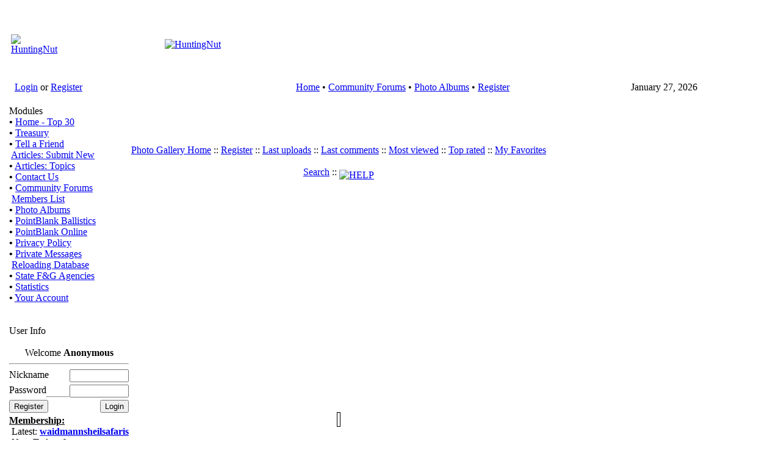

--- FILE ---
content_type: text/html; charset=utf-8
request_url: https://huntingnut.com/index.php?cat=0&file=displayimage&meta=lastup&name=coppermine&pid=2809&slideshow=5000
body_size: 34458
content:
<!DOCTYPE html PUBLIC "-//W3C//DTD XHTML 1.1 plus MathML 2.0//EN" 
          "http://www.w3.org/TR/MathML2/dtd/xhtml-math11-f.dtd" >
<html dir="ltr" xml:lang="en">
<head>
<meta name="google-site-verification" content="R0cn4GET0KJgzK5mu1_6SoZ4glygMIEgaAZ9sQ-7tKs" /> 
<base href="https://huntingnut.com/" />
<meta name="description" content="Photo Gallery Home of PointBlank Ballistics Software" />
<meta name="keywords" content="coppermine, photogallery, photo, gallery" />
<meta name="resource-type" content="document" />
<meta name="distribution" content="global" />
<meta name="author" content="HuntingNut" />
<meta name="copyright" content="Copyright (c) 2026 by HuntingNut" />
<meta name="robots" content="index, follow" />
<meta name="rating" content="general" />
<meta name="generator" content="CPG Dragonfly CMS: Copyright (c) 2003-2026 by CPG-Nuke Development Team, http://dragonflycms.org" />
<meta name="MSSmartTagsPreventParsing" content="true" />
<title>HuntingNut &raquo; HuntingNut Photo Gallery &raquo; Last additions</title><link rel="shortcut icon" href="https://huntingnut.com/favicon.ico" type="image/x-icon" />
<script type="text/javascript" src="includes/javascript/infobox.js"></script>
<script type="text/javascript" src="includes/javascript/blockscript.js"></script>
<link rel="stylesheet" href="modules/coppermine/themes/default/style.css" />
<script type="text/javascript" src="modules/coppermine/scripts.js"></script>
<script type="text/javascript" src="modules/coppermine/jspw.js"></script>
<script type="text/javascript" src="includes/javascript/MM_funcs.js"></script>

<link rel="copyright" href="index.php?name=credits" title="Copyrights" />
<link rel="author" href="index.php?name=Members_List" title="Members List" />
<link rel="alternate" type="application/rss+xml" title="RSS" href="rss/news2.php" />
<link rel="stylesheet" type="text/css" href="themes/huntingnut/style/style.css" />
</head>
<body>

 <table cellpadding="4" cellspacing="0" width="100%"><tr><td>

<table class="headtable">
  <tr><td>
    <table class="headerbg">
    <tr>
        <td width="420" height="110"><center><a href="index.php"><img src="images/logo.gif" border="0" alt="HuntingNut"></a></center></td>
        <td width="100%" height="110"><center><a href="http://www.huntingnut.com/index.php?name=News&file=article&sid=3"><img src="images/logo2.gif" border="0" alt="HuntingNut"></a></center></td>
    </tr>
    </table>
  </td></tr></table>
  <table cellpadding="0" cellspacing="0" width="100%">
  <tr>
  <td class="topnav">&nbsp;&nbsp;&nbsp;<a href="index.php?name=Your_Account">Login</a> or <a href="index.php?name=Your_Account&file=register">Register</a></td>
  <td class="topnav">
	<table style="text-align:center; margin:auto;">
   <tr>
     <td><div id="menu" style="float:left;"></div></td>
   </tr>
</table>
  </td>
  
<td class="topnav" nowrap><center>
<font class="content"> 
<a href="index.php">Home</a>
        &#8226; 
	<a href="index.php?name=Forums">Community Forums</a> &#8226;
	<a href="index.php?name=coppermine">Photo Albums</a> &#8226; 
	<a href="index.php?name=Your_Account&amp;file=register">Register</a>
    </font>
</center></td>
  
 
  <td class="topnav">
  
<script type="text/javascript">
<!--   // Array ofmonth Names
var monthNames = new Array( "January","February","March","April","May","June","July","August","September","October","November","December");
var now = new Date();
thisYear = now.getYear();
if(thisYear < 1900) {thisYear += 1900}; // corrections if Y2K display problem
document.write(monthNames[now.getMonth()] + " " + now.getDate() + ", " + thisYear);
// -->
</script>

</td>
  </tr></table>
  <table cellpadding="0" cellspacing="0" width="100%">
  <tr>
  <td class="topnavbl">&nbsp;</td>
  <td class="topnavbm">&nbsp;</td>
  <td class="topnavbr">&nbsp;</td>
  </tr>
</table>
<table class="maintable"><tr>
  <td class="mainside" id="pe600" >
    <div class="blockbg">
  <div class="blockhead" id="pic1" onclick="blockslide('1');" style="cursor:pointer;" title="Toggle Content">
    Modules  </div>
  <div class="blockcontent" id="pe1" >
      <b>&#8226;</b>&nbsp;<a href="http://https://www.huntingnut.com/index.php">Home - Top 30</a><br /><b>&#8226;</b>&nbsp;<a href="index.php?name=Treasury">Treasury</a><br /><b>&#8226;</b>&nbsp;<a href="index.php?name=Tell_a_Friend">Tell a Friend</a><br /><img src="images/blocks/CPG_Main_Menu/noaccess.gif" width="10" height="10" alt="" title="" />&nbsp;<a href="index.php?name=Submit_News">Articles: Submit New</a><br /><b>&#8226;</b>&nbsp;<a href="index.php?name=Topics">Articles: Topics</a><br /><b>&#8226;</b>&nbsp;<a href="index.php?name=Contact">Contact Us</a><br /><b>&#8226;</b>&nbsp;<a href="index.php?name=Forums">Community Forums</a><br /><img src="images/blocks/CPG_Main_Menu/noaccess.gif" width="10" height="10" alt="" title="" />&nbsp;<a href="index.php?name=Members_List">Members List</a><br /><b>&#8226;</b>&nbsp;<a href="index.php?name=coppermine">Photo Albums</a><br /><b>&#8226;</b>&nbsp;<a href="index.php?name=PointBlank">PointBlank Ballistics</a><br /><b>&#8226;</b>&nbsp;<a href="index.php?name=PointBlankOnline">PointBlank Online</a><br /><b>&#8226;</b>&nbsp;<a href="index.php?name=PrivacyPolicy">Privacy Policy</a><br /><b>&#8226;</b>&nbsp;<a href="index.php?name=Private_Messages">Private Messages</a><br /><img src="images/blocks/CPG_Main_Menu/noaccess.gif" width="10" height="10" alt="" title="" />&nbsp;<a href="index.php?name=ReloadingDatabase">Reloading Database</a><br /><b>&#8226;</b>&nbsp;<a href="index.php?name=StateInfo">State F&G Agencies</a><br /><b>&#8226;</b>&nbsp;<a href="index.php?name=Statistics">Statistics</a><br /><b>&#8226;</b>&nbsp;<a href="index.php?name=Your_Account">Your Account</a><br />  </div>
    </div>
    <div class="blockfoot">&nbsp;</div>
  <br />
    <div class="blockbg">
  <div class="blockhead" id="pic33" onclick="blockslide('33');" style="cursor:pointer;" title="Toggle Content">
    User Info  </div>
  <div class="blockcontent" id="pe33" >
      <div style="text-align:center;"><img src="images/blocks/no_avatar.gif" alt="" /><br />Welcome <b>Anonymous</b></div>
	<hr /><form action="/index.php?cat=0&file=displayimage&meta=lastup&name=coppermine&pid=2809&slideshow=5000" method="post" enctype="multipart/form-data" accept-charset="utf-8" style="margin:0;"><div>
	<span style="float:left; height:25px;">Nickname</span><span style="float:right; height:25px;"><input type="text" name="ulogin" size="10" maxlength="25" /></span><br />
	<span style="float:left; height:25px;">Password</span><span style="float:right; height:25px;"><input type="password" name="user_password" size="10" maxlength="20" /></span><br />
	<span style="float:left; height:25px;"><input type="button" value="Register" onclick="window.location='https://huntingnut.com/index.php?name=Your_Account&amp;file=register'" /></span>
	<span style="float:right; height:25px;"><input type="submit" value="Login" />
	</span></div></form><hr />
<img src="images/blocks/group-1.gif" alt="" /> <span style="font-weight:bold; text-decoration:underline;">Membership:</span><br />
<img src="images/blocks/ur-moderator.gif" alt="" /> Latest: <a href="index.php?name=Your_Account&amp;profile=waidmannsheilsafaris"><b>waidmannsheilsafaris</b></a><br />
<img src="images/blocks/ur-author.gif" alt="" /> New Today: <b>0</b><br />
<img src="images/blocks/ur-admin.gif" alt="" /> New Yesterday: <b>0</b><br />
<img src="images/blocks/ur-guest.gif" alt="" /> Overall: <b>13234</b><br />
<hr />
<img src="images/blocks/group-1.gif" alt="" /> <span style="font-weight:bold; text-decoration:underline;">People Online:</span><br />
<img src="images/blocks/ur-member.gif" alt="" /> Members: <b>0</b><br />
<img src="images/blocks/ur-anony.gif" alt="" /> Visitors: <b>288</b><br />
<img src="images/blocks/ur-anony.gif" alt="" /> Bots: <b>3</b><br />
<img src="images/blocks/ur-registered.gif" alt="" /> Staff: <b>0</b>
<hr />
<span style="font-weight:bold; text-decoration:underline;">Staff Online:</span><br /><br /><i>No staff members are online!</i>  </div>
    </div>
    <div class="blockfoot">&nbsp;</div>
  <br />
    <div class="blockbg">
  <div class="blockhead" id="pic8" onclick="blockslide('8');" style="cursor:pointer;" title="Toggle Content">
    Coppermine Stats  </div>
  <div class="blockcontent" id="pe8" >
      <div style="text-align:center;"><strong>Photo Albums</strong></div>
	<b>&#8226;</b>&nbsp;Albums: 315<br />
	<b>&#8226;</b>&nbsp;Pictures: 2480<br /><strong><big>&nbsp;&nbsp;&middot;</big></strong>&nbsp;Views: 849837<br /><strong><big>&nbsp;&nbsp;&middot;</big></strong>&nbsp;Votes: 1316<br />
	<strong><big>&nbsp;&nbsp;&middot;</big></strong>&nbsp;Comments: 85<br />  </div>
    </div>
    <div class="blockfoot">&nbsp;</div>
  <br />
    </td>
<td class="main">
<div class="table1"><center>
<!--    <p class="gal_title">HuntingNut Photo Gallery</p>
    <p class="gal_desc">Free online hosting for Hunting and wildlife related pictures</p>-->

                <span class="topmenu">
<!-- BEGIN album_list -->
                  <a href="index.php?name=coppermine" title="Go to the album list">Photo Gallery Home</a> ::
<!-- END album_list -->



<!-- BEGIN register -->
                        <a href="index.php?name=Your_Account&amp;file=register" title="Create an account">Register</a> ::
<!-- END register -->


<!-- BEGIN meta_links -->
                        
                        <a href="index.php?name=coppermine&amp;file=thumbnails&amp;meta=lastup&amp;cat=0">Last uploads</a> ::
                        <a href="index.php?name=coppermine&amp;file=thumbnails&amp;meta=lastcom&amp;cat=0">Last comments</a> ::
                        <a href="index.php?name=coppermine&amp;file=thumbnails&amp;meta=topn&amp;cat=0">Most viewed</a> :: 
                        <a href="index.php?name=coppermine&amp;file=thumbnails&amp;meta=toprated&amp;cat=0">Top rated</a> ::
                        <a href="index.php?name=coppermine&amp;file=thumbnails&amp;meta=favpics">My Favorites</a> <br /><br />    
                        <a href="index.php?name=coppermine&amp;file=search">Search</a> ::
                        <a href="index.php?name=coppermine&amp;file=help" title="HELP" class="helplink"><img src="modules/coppermine/images/help.gif"  vspace="2" height="20" width="20" align="middle" alt="HELP"  border="0" /></a>
<!-- END meta_links -->
                </span><br /><br /> 
<!-- Coppermine Photo Gallery 1.3.1 for CPG-Nuke-->
<script language="JavaScript" type="text/javascript">
// (C) 2000 www.CodeLifter.com
// http://www.codelifter.com
// Free for all users, but leave in this  header
// NS4-6,IE4-6
// Fade effect only in IE; degrades gracefully
// Set slideShowSpeed (milliseconds) 
var slideShowSpeed = 5000 
// Duration of crossfade (seconds)
var crossFadeDuration = 3
 
// Specify the image files
var Pic = new Array() // don't touch this
// to add more images, just continue
// the pattern, adding to the array below
Pic[0] = 'modules/coppermine/albums/userpics/15138/normal_356_inch_sized_2.jpg'
Pic[1] = 'modules/coppermine/albums/userpics/15138/rem_no_4_22lr_2_small.jpg'
Pic[2] = 'modules/coppermine/albums/userpics/15138/rem_no_4_22lr_1_small.jpg'
Pic[3] = 'modules/coppermine/albums/userpics/23621/normal_adminqwe.jpg'
Pic[4] = 'modules/coppermine/albums/userpics/11743/normal_family_photo~0.jpg'
Pic[5] = 'modules/coppermine/albums/userpics/11743/normal_family_photo.jpg'
Pic[6] = 'modules/coppermine/albums/userpics/11743/normal_shooting.jpg'
Pic[7] = 'modules/coppermine/albums/userpics/11743/normal_nest.jpg'
Pic[8] = 'modules/coppermine/albums/userpics/11743/normal_mushroom.jpg'
Pic[9] = 'modules/coppermine/albums/userpics/11743/normal_bark.jpg'
Pic[10] = 'modules/coppermine/albums/userpics/19629/normal_messenger_creation_1ff42338-8c0a-42fe-b9a4-af728c3964c0.jpg'
Pic[11] = 'modules/coppermine/albums/userpics/19629/normal_img_20241103_122607~0.jpg'
Pic[12] = 'modules/coppermine/albums/userpics/19629/normal_img_20241103_122607.jpg'
Pic[13] = 'modules/coppermine/albums/userpics/19629/normal_img_20241111_190359_205.jpg'
Pic[14] = 'modules/coppermine/albums/userpics/15138/normal_shot_capsule_test_2_b-7_smal.jpg'
Pic[15] = 'modules/coppermine/albums/userpics/15138/normal_shot_capsule_test_1_small.jpg'
Pic[16] = 'modules/coppermine/albums/userpics/15138/normal_38_spec_buck_n_ball_small~0.jpg'
Pic[17] = 'modules/coppermine/albums/userpics/23548/2.png'
Pic[18] = 'modules/coppermine/albums/userpics/23544/1~0.png'
Pic[19] = 'modules/coppermine/albums/userpics/23544/1.png'
Pic[20] = 'modules/coppermine/albums/userpics/23544/normal_1915~3.jpg'
Pic[21] = 'modules/coppermine/albums/userpics/23544/normal_1915~0.jpg'
Pic[22] = 'modules/coppermine/albums/userpics/22160/2024_bear3.jpg'
Pic[23] = 'modules/coppermine/albums/userpics/22160/2024_bear2.jpg'
Pic[24] = 'modules/coppermine/albums/userpics/22160/2024_bear1.jpg'
Pic[25] = 'modules/coppermine/albums/userpics/11743/normal_turkey_vulture.jpg'
Pic[26] = 'modules/coppermine/albums/userpics/11743/normal_first_5_shots.jpg'
Pic[27] = 'modules/coppermine/albums/userpics/11743/normal_the_girl.jpg'
Pic[28] = 'modules/coppermine/albums/userpics/11743/normal_the_boy.jpg'
Pic[29] = 'modules/coppermine/albums/userpics/17655/normal_alans98-r1-022-9a_1__1_.jpg'
Pic[30] = 'modules/coppermine/albums/userpics/15138/mike_s_camper.jpg'
Pic[31] = 'modules/coppermine/albums/userpics/23467/1.jpg'
Pic[32] = 'modules/coppermine/albums/userpics/15138/normal_subsonic_weight_for_ke_small~0.jpg'
Pic[33] = 'modules/coppermine/albums/userpics/15138/normal_gettysburg_20014.jpg'
Pic[34] = 'modules/coppermine/albums/userpics/15138/normal_328562495_918231212950165_2247158131125216019_n.jpg'
Pic[35] = 'modules/coppermine/albums/userpics/15138/ioan.jpg'
Pic[36] = 'modules/coppermine/albums/userpics/15138/ioan_n_carys.jpg'
Pic[37] = 'modules/coppermine/albums/userpics/15138/ioan_n_grandpa.jpg'
Pic[38] = 'modules/coppermine/albums/userpics/15138/normal_iaon_birth.jpg'
Pic[39] = 'modules/coppermine/albums/userpics/15138/t-giving_tracks_3.jpg'
Pic[40] = 'modules/coppermine/albums/userpics/15138/t-giving_tracks_1.jpg'
Pic[41] = 'modules/coppermine/albums/userpics/18926/case_dent_rescale.jpg'
Pic[42] = 'modules/coppermine/albums/userpics/15138/carys_helping_20nov21_small.jpg'
Pic[43] = 'modules/coppermine/albums/userpics/15138/carys_first_deer_19nov22.jpg'
Pic[44] = 'modules/coppermine/albums/userpics/15138/pups_29sep22_small.jpg'
Pic[45] = 'modules/coppermine/albums/userpics/15138/greenpark_2_22aug22.jpg'
Pic[46] = 'modules/coppermine/albums/userpics/15138/greenpark_1_22aug22.jpg'
Pic[47] = 'modules/coppermine/albums/userpics/15138/normal_gas_price_nov20_to_apr22_small.jpg'
Pic[48] = 'modules/coppermine/albums/userpics/15138/i_d_hines_grave_2_small.jpg'
Pic[49] = 'modules/coppermine/albums/userpics/15138/normal_i_d_hines_grave_small.jpg'
Pic[50] = 'modules/coppermine/albums/userpics/15138/normal_p3010090.jpg'
Pic[51] = 'modules/coppermine/albums/userpics/18926/normal_img_20220205_160211939_web.jpg'
Pic[52] = 'modules/coppermine/albums/userpics/18926/normal_img_20220205_160438307_web.jpg'
Pic[53] = 'modules/coppermine/albums/userpics/18926/normal_img_20220205_155838921_hdr_web.jpg'
Pic[54] = 'modules/coppermine/albums/userpics/18926/normal_img_20220205_155637627_web.jpg'
Pic[55] = 'modules/coppermine/albums/userpics/18926/normal_img_20220205_155501684_web.jpg'
Pic[56] = 'modules/coppermine/albums/userpics/18926/normal_img_20220205_104536970_2.jpg'
Pic[57] = 'modules/coppermine/albums/userpics/18926/normal_img_20220205_104500805_hdr_2.jpg'
Pic[58] = 'modules/coppermine/albums/userpics/18926/normal_img_20220205_104241084_2.jpg'
Pic[59] = 'modules/coppermine/albums/userpics/18926/normal_img_20220205_103745635_hdr_2.jpg'
Pic[60] = 'modules/coppermine/albums/userpics/18926/normal_img_20220205_095943684_hdr_2.jpg'
Pic[61] = 'modules/coppermine/albums/userpics/18926/normal_img_20220205_095928382_hdr_2.jpg'
Pic[62] = 'modules/coppermine/albums/userpics/18926/normal_img_20220205_093135531_2~1.jpg'
Pic[63] = 'modules/coppermine/albums/userpics/18926/normal_img_20220205_095928382_hdr.jpg'
Pic[64] = 'modules/coppermine/albums/userpics/18926/normal_img_20220205_093135531_2.jpg'
Pic[65] = 'modules/coppermine/albums/userpics/15138/colt_1917_small.jpg'
Pic[66] = 'modules/coppermine/albums/userpics/15138/normal_303_dummy_small.jpg'
Pic[67] = 'modules/coppermine/albums/userpics/10003/normal_20210929_181443__medium_.jpg'
Pic[68] = 'modules/coppermine/albums/userpics/15138/normal_rpr_100_yds_small.jpg'
Pic[69] = 'modules/coppermine/albums/userpics/15138/normal_independence_day_2~0.jpg'
Pic[70] = 'modules/coppermine/albums/userpics/15138/normal_pc_charger_case_1_small.jpg'
Pic[71] = 'modules/coppermine/albums/userpics/15138/p6250067.jpg'
Pic[72] = 'modules/coppermine/albums/userpics/15138/normal_in_a_strong_culture_small~0.jpg'
Pic[73] = 'modules/coppermine/albums/userpics/23216/download.jpg'
Pic[74] = 'modules/coppermine/albums/userpics/15138/pc_charger_laptop_case~0.jpg'
Pic[75] = 'modules/coppermine/albums/userpics/15138/pc_charger_break_down.jpg'
Pic[76] = 'modules/coppermine/albums/userpics/15138/ruger_pc_charger.jpg'
Pic[77] = 'modules/coppermine/albums/userpics/18133/normal_slide2.jpg'
Pic[78] = 'modules/coppermine/albums/userpics/18133/normal_slide1~0.jpg'
Pic[79] = 'modules/coppermine/albums/userpics/18133/normal_slide1.jpg'
Pic[80] = 'modules/coppermine/albums/userpics/15138/normal_s_w_327_trr8_mods_small.jpg'
Pic[81] = 'modules/coppermine/albums/userpics/15138/normal_s_w_327_trr8_small.jpg'
Pic[82] = 'modules/coppermine/albums/userpics/15138/normal_ruger_gp100_mc_small.jpg'
Pic[83] = 'modules/coppermine/albums/userpics/15138/mike_n_mike_gettysburg_2.jpg'
Pic[84] = 'modules/coppermine/albums/userpics/15138/normal_dsc04440.jpg'
Pic[85] = 'modules/coppermine/albums/userpics/15138/normal_350_legend_1__2_.jpg'
Pic[86] = 'modules/coppermine/albums/userpics/15138/normal_6_5_grendel_1.jpg'
Pic[87] = 'modules/coppermine/albums/userpics/15138/normal_barrel_nut~0.jpg'
Pic[88] = 'modules/coppermine/albums/userpics/21746/tc_logo.jpg'
Pic[89] = 'modules/coppermine/albums/userpics/12243/compressed.png'
Pic[90] = 'modules/coppermine/albums/userpics/23014/normal_101_with_web_750x750.jpg'
Pic[91] = 'modules/coppermine/albums/userpics/23000/famaga.png'
Pic[92] = 'modules/coppermine/albums/userpics/15747/normal_teslong_plug.jpg'
Pic[93] = 'modules/coppermine/albums/userpics/15747/rigid_rifle_borescope.jpg'
Pic[94] = 'modules/coppermine/albums/userpics/15747/normal_photo_4.jpg'
Pic[95] = 'modules/coppermine/albums/userpics/15747/normal_photo_5.jpg'
Pic[96] = 'modules/coppermine/albums/userpics/15747/new_teslong.jpg'
Pic[97] = 'modules/coppermine/albums/userpics/22971/ross_bedding.jpg'
Pic[98] = 'modules/coppermine/albums/userpics/22971/m700_sps.jpg'
Pic[99] = 'modules/coppermine/albums/userpics/22971/bedding_border.jpg'
Pic[100] = 'modules/coppermine/albums/userpics/19931/normal_stag10~2.jpg'
Pic[101] = 'modules/coppermine/albums/userpics/19931/normal_stag10~1.jpg'
Pic[102] = 'modules/coppermine/albums/userpics/15138/normal_star-trek-the-man-trap-salt-vampire.jpg'
Pic[103] = 'modules/coppermine/albums/userpics/15747/normal_mark_ii_first_resized~0.jpg'
Pic[104] = 'modules/coppermine/albums/userpics/15747/normal_mark_ii_resize.jpg'
Pic[105] = 'modules/coppermine/albums/userpics/15747/normal_mark_ii_first_resized.jpg'
Pic[106] = 'modules/coppermine/albums/userpics/15747/normal_first_45_barrel.jpg'
Pic[107] = 'modules/coppermine/albums/userpics/15138/normal_imagine_gun.jpg'
Pic[108] = 'modules/coppermine/albums/userpics/15138/19sep2019_am.jpg'
Pic[109] = 'modules/coppermine/albums/userpics/10014/normal_img_20190825_160944997.jpg'
Pic[110] = 'modules/coppermine/albums/userpics/15138/normal_458_socom.jpg'
Pic[111] = 'modules/coppermine/albums/userpics/19931/normal_stag10~0.jpg'
Pic[112] = 'modules/coppermine/albums/userpics/19931/normal_father_s_day_card_fm_colt_2019.jpg'
Pic[113] = 'modules/coppermine/albums/userpics/19931/normal_stag10.jpg'
Pic[114] = 'modules/coppermine/albums/userpics/12243/normal_img_2337.jpg'
Pic[115] = 'modules/coppermine/albums/userpics/18926/img110110-172110f.jpg'
Pic[116] = 'modules/coppermine/albums/userpics/15138/swiss_k11_small.jpg'
Pic[117] = 'modules/coppermine/albums/userpics/15138/normal_swiss_k11.jpg'
Pic[118] = 'modules/coppermine/albums/userpics/15138/normal_the_1917s.jpg'
Pic[119] = 'modules/coppermine/albums/userpics/22794/trailcam_cover.png'
Pic[120] = 'modules/coppermine/albums/userpics/15138/normal_pa020114.jpg'
Pic[121] = 'modules/coppermine/albums/userpics/22737/normal_img_258243262684500.jpg'
Pic[122] = 'modules/coppermine/albums/userpics/18133/normal__224_3rd_gen_line-up.jpg'
Pic[123] = 'modules/coppermine/albums/userpics/15138/normal_shootyurazz_security.jpg'
Pic[124] = 'modules/coppermine/albums/userpics/12243/normal_204391e0-af38-4ed0-b5e4-e9ba5ae610d9.jpg'
Pic[125] = 'modules/coppermine/albums/userpics/17371/normal_face.jpg'
Pic[126] = 'modules/coppermine/albums/userpics/17371/normal_chin.jpg'
Pic[127] = 'modules/coppermine/albums/userpics/17371/normal_arm.jpg'
Pic[128] = 'modules/coppermine/albums/userpics/12312/normal_6x6_8_and_labradar.jpg'
Pic[129] = 'modules/coppermine/albums/userpics/12312/normal_cropped_lr_pic.jpg'
Pic[130] = 'modules/coppermine/albums/userpics/10003/normal_deer2_b.jpg'
Pic[131] = 'modules/coppermine/albums/userpics/10003/normal_deer2_a.jpg'
Pic[132] = 'modules/coppermine/albums/userpics/10003/normal_deer2.jpg'
Pic[133] = 'modules/coppermine/albums/userpics/10003/normal_deer1.jpg'
Pic[134] = 'modules/coppermine/albums/userpics/14157/normal_20170928_114318.jpg'
Pic[135] = 'modules/coppermine/albums/userpics/14157/normal_20170926_131829.jpg'
Pic[136] = 'modules/coppermine/albums/userpics/14157/normal_20170925_062139.jpg'
Pic[137] = 'modules/coppermine/albums/userpics/14157/normal_20170923_093840.jpg'
Pic[138] = 'modules/coppermine/albums/userpics/12243/normal_old_men.jpg'
Pic[139] = 'modules/coppermine/albums/userpics/15138/normal_9dec17_snow_small.jpg'
Pic[140] = 'modules/coppermine/albums/userpics/17371/sheep.jpg'
Pic[141] = 'modules/coppermine/albums/userpics/12243/normal_img_0865~0.jpg'
Pic[142] = 'modules/coppermine/albums/userpics/12243/normal_beaver_damn.jpg'
Pic[143] = 'modules/coppermine/albums/userpics/12243/normal_quakies.jpg'
Pic[144] = 'modules/coppermine/albums/userpics/12243/normal_backdoor_view.jpg'
Pic[145] = 'modules/coppermine/albums/userpics/12243/normal_bearpaw.jpg'
Pic[146] = 'modules/coppermine/albums/userpics/12243/normal_hillside.jpg'
Pic[147] = 'modules/coppermine/albums/userpics/12243/normal_over_the_faces.jpg'
Pic[148] = 'modules/coppermine/albums/userpics/12243/normal_hunters.jpg'
Pic[149] = 'modules/coppermine/albums/userpics/12243/normal_tents.jpg'
Pic[150] = 'modules/coppermine/albums/userpics/12243/normal_opening_day.jpg'
Pic[151] = 'modules/coppermine/albums/userpics/12243/normal_img_0827__2_.jpg'
Pic[152] = 'modules/coppermine/albums/userpics/12243/normal_img_0871.png'
Pic[153] = 'modules/coppermine/albums/userpics/12243/normal_img_0865.jpg'
Pic[154] = 'modules/coppermine/albums/userpics/12243/normal_img_0797.jpg'
Pic[155] = 'modules/coppermine/albums/userpics/17371/normal_300_yrds.jpg'
Pic[156] = 'modules/coppermine/albums/userpics/17371/normal_200_yrds~0.jpg'
Pic[157] = 'modules/coppermine/albums/userpics/10003/normal_h2017.jpg'
Pic[158] = 'modules/coppermine/albums/userpics/14157/normal_rsz_120170826_061252.jpg'
Pic[159] = 'modules/coppermine/albums/userpics/14157/normal_rsz_120170826_061537.jpg'
Pic[160] = 'modules/coppermine/albums/userpics/14157/normal_rsz_20170826_061315.jpg'
Pic[161] = 'modules/coppermine/albums/userpics/14157/normal_rsz_img_0161.jpg'
Pic[162] = 'modules/coppermine/albums/userpics/14157/normal_rsz_img_0148.jpg'
Pic[163] = 'modules/coppermine/albums/userpics/18926/normal_dsc_0828_web.jpg'
Pic[164] = 'modules/coppermine/albums/userpics/18926/normal_dsc_0826_web.jpg'
Pic[165] = 'modules/coppermine/albums/userpics/18926/normal_dsc_0825_web.jpg'
Pic[166] = 'modules/coppermine/albums/userpics/18926/normal_dsc_0824_web.jpg'
Pic[167] = 'modules/coppermine/albums/userpics/12243/normal_tent.jpg'
Pic[168] = 'modules/coppermine/albums/userpics/12243/normal_pack~0.jpg'
Pic[169] = 'modules/coppermine/albums/userpics/12243/normal_dinner.jpg'
Pic[170] = 'modules/coppermine/albums/userpics/12243/normal_pack.jpg'
Pic[171] = 'modules/coppermine/albums/userpics/12243/normal_m700.jpg'
Pic[172] = 'modules/coppermine/albums/userpics/12243/normal_img_0707.jpg'
Pic[173] = 'modules/coppermine/albums/userpics/12243/normal_distance_.png'
Pic[174] = 'modules/coppermine/albums/userpics/12243/normal_a2cd6e26-1e5c-4fd8-9b7b-e632faf6c563.jpg'
Pic[175] = 'modules/coppermine/albums/userpics/12243/normal_tdos5893_1_.jpg'
Pic[176] = 'modules/coppermine/albums/userpics/12243/normal_mnzd3069_1_.jpg'
Pic[177] = 'modules/coppermine/albums/userpics/12243/normal_cdse8760_1_.jpg'
Pic[178] = 'modules/coppermine/albums/userpics/12243/normal_img_0529_1_.jpg'
Pic[179] = 'modules/coppermine/albums/userpics/12243/normal_19894808_10211351608299201_3569320880414724957_n.jpg'
Pic[180] = 'modules/coppermine/albums/userpics/10693/skippy~0.jpg'
Pic[181] = 'modules/coppermine/albums/userpics/10693/skippy.jpg'
Pic[182] = 'modules/coppermine/albums/userpics/12243/normal_199-9.jpg'
Pic[183] = 'modules/coppermine/albums/userpics/15233/1983_r_47_5__2_.jpg'
Pic[184] = 'modules/coppermine/albums/userpics/15747/normal_20170615_113047_crop_582x642.jpg'
Pic[185] = 'modules/coppermine/albums/userpics/14157/normal_sable_0361__2_.jpg'
Pic[186] = 'modules/coppermine/albums/userpics/14157/normal_sable_0351__2_.jpg'
Pic[187] = 'modules/coppermine/albums/userpics/21561/normal_hunting_steyr.jpg'
Pic[188] = 'modules/coppermine/albums/userpics/21561/normal_fallow.jpg'
Pic[189] = 'modules/coppermine/albums/userpics/12243/normal_18768433_10155137588545042_2464624482609698431_o.jpg'
Pic[190] = 'modules/coppermine/albums/userpics/15747/savage_group.jpg'
Pic[191] = 'modules/coppermine/albums/userpics/15747/normal_savage_12_vlp.jpg'
Pic[192] = 'modules/coppermine/albums/userpics/12243/normal_garand.jpg'
Pic[193] = 'modules/coppermine/albums/userpics/12243/normal_img_0247.jpg'
Pic[194] = 'modules/coppermine/albums/userpics/12243/normal_99-3.jpg'
Pic[195] = 'modules/coppermine/albums/userpics/12243/normal_wc3~0.jpg'
Pic[196] = 'modules/coppermine/albums/userpics/15138/normal_380_in_9mm.jpg'
Pic[197] = 'modules/coppermine/albums/userpics/10003/normal_prong2.jpg'
Pic[198] = 'modules/coppermine/albums/userpics/10003/normal_prong1.jpg'
Pic[199] = 'modules/coppermine/albums/userpics/10003/normal_prong_down.jpg'
Pic[200] = 'modules/coppermine/albums/userpics/10003/normal_prong_preshot__small_.jpg'
Pic[201] = 'modules/coppermine/albums/userpics/12243/normal_image.jpg'
Pic[202] = 'modules/coppermine/albums/userpics/10003/normal_elk2.png'
Pic[203] = 'modules/coppermine/albums/userpics/10003/normal_elk1.png'
Pic[204] = 'modules/coppermine/albums/userpics/10003/normal_d3.jpg'
Pic[205] = 'modules/coppermine/albums/userpics/10003/normal_d2.jpg'
Pic[206] = 'modules/coppermine/albums/userpics/10003/normal_d1.jpg'
Pic[207] = 'modules/coppermine/albums/userpics/10223/normal_img_0416.jpg'
Pic[208] = 'modules/coppermine/albums/userpics/15138/luger_brass_3.jpg'
Pic[209] = 'modules/coppermine/albums/userpics/15138/luger_brass_2.jpg'
Pic[210] = 'modules/coppermine/albums/userpics/15138/normal_luger_brass.jpg'
Pic[211] = 'modules/coppermine/albums/userpics/15138/normal_bernie2_small.jpg'
Pic[212] = 'modules/coppermine/albums/userpics/15138/muzzles_2.jpg'
Pic[213] = 'modules/coppermine/albums/userpics/15138/cz_scorpion~1.jpg'
Pic[214] = 'modules/coppermine/albums/userpics/17488/normal_8x60s.jpg'
Pic[215] = 'modules/coppermine/albums/userpics/17488/normal_20160723_090146.jpg'
Pic[216] = 'modules/coppermine/albums/userpics/22287/normal_20160421_111305_1_.jpg'
Pic[217] = 'modules/coppermine/albums/userpics/15138/normal_new_880_small.jpg'
Pic[218] = 'modules/coppermine/albums/userpics/15138/normal_old_880_small.jpg'
Pic[219] = 'modules/coppermine/albums/userpics/12243/normal_headshot.jpg'
Pic[220] = 'modules/coppermine/albums/userpics/14157/normal_wolverine.jpg'
Pic[221] = 'modules/coppermine/albums/userpics/14157/normal_leopard_2.jpg'
Pic[222] = 'modules/coppermine/albums/userpics/14157/normal_warthog.jpg'
Pic[223] = 'modules/coppermine/albums/userpics/14157/normal_roosevelt_sable.jpg'
Pic[224] = 'modules/coppermine/albums/userpics/14157/normal_leopard.jpg'
Pic[225] = 'modules/coppermine/albums/userpics/14157/normal_leopard_trail_cam_pic.jpg'
Pic[226] = 'modules/coppermine/albums/userpics/14157/normal_lion_5.jpg'
Pic[227] = 'modules/coppermine/albums/userpics/14157/normal_lion_4.jpg'
Pic[228] = 'modules/coppermine/albums/userpics/14157/normal_lion_3.jpg'
Pic[229] = 'modules/coppermine/albums/userpics/14157/normal_lion_2.jpg'
Pic[230] = 'modules/coppermine/albums/userpics/14157/normal_lion_1.jpg'
Pic[231] = 'modules/coppermine/albums/userpics/14157/normal_chamois_1.jpg'
Pic[232] = 'modules/coppermine/albums/userpics/14157/normal_tahr~0.jpg'
Pic[233] = 'modules/coppermine/albums/userpics/14157/normal_fallow-deer_1.jpg'
Pic[234] = 'modules/coppermine/albums/userpics/14157/normal_red_stag_1.jpg'
Pic[235] = 'modules/coppermine/albums/userpics/14157/normal_arapawa_ram_1.jpg'
Pic[236] = 'modules/coppermine/albums/userpics/12243/normal_hardinyote.jpg'
Pic[237] = 'modules/coppermine/albums/userpics/10003/normal_2015_elkb.jpg'
Pic[238] = 'modules/coppermine/albums/userpics/10003/normal_2015_elka.jpg'
Pic[239] = 'modules/coppermine/albums/userpics/10003/normal_2015_deerc.jpg'
Pic[240] = 'modules/coppermine/albums/userpics/10003/normal_2015_deera.jpg'
Pic[241] = 'modules/coppermine/albums/userpics/10003/normal_2015_antelopef.jpg'
Pic[242] = 'modules/coppermine/albums/userpics/10003/normal_2015_antelopee.jpg'
Pic[243] = 'modules/coppermine/albums/userpics/10003/normal_2015_anteloped.jpg'
Pic[244] = 'modules/coppermine/albums/userpics/10003/normal_2015_antelopec.jpg'
Pic[245] = 'modules/coppermine/albums/userpics/10003/normal_2015_antelopeb.jpg'
Pic[246] = 'modules/coppermine/albums/userpics/10003/normal_2015_antelopea.jpg'
Pic[247] = 'modules/coppermine/albums/userpics/12243/normal_4x_mr-31.jpg'
Pic[248] = 'modules/coppermine/albums/userpics/12243/normal_11856421_1208974292462192_3072875296673793890_o.jpg'
Pic[249] = 'modules/coppermine/albums/userpics/12243/normal_2_brass_ring.jpg'
Pic[250] = 'modules/coppermine/albums/userpics/12674/hnut_avatar.gif'
Pic[251] = 'modules/coppermine/albums/userpics/19656/normal_winddrift-pointblank.png'
Pic[252] = 'modules/coppermine/albums/userpics/17023/normal_2015-01-01_23_21_38.jpg'
Pic[253] = 'modules/coppermine/albums/userpics/17023/normal_2015-01-01_23_21_00.jpg'
Pic[254] = 'modules/coppermine/albums/userpics/10145/normal_blr.jpg'
Pic[255] = 'modules/coppermine/albums/userpics/10145/mod54.jpg'
Pic[256] = 'modules/coppermine/albums/userpics/19931/6a01156f6eec4d970c013485846894970c-800wi.jpg'
Pic[257] = 'modules/coppermine/albums/userpics/15747/normal_mower.jpg'
Pic[258] = 'modules/coppermine/albums/userpics/12243/984303_10206842641008600_7424997336537373620_n_1_.jpg'
Pic[259] = 'modules/coppermine/albums/userpics/12243/11081180_10153232730501907_7116355774039947605_n.jpg'
Pic[260] = 'modules/coppermine/albums/userpics/12243/normal_jeannie_jelly_bean.jpg'
Pic[261] = 'modules/coppermine/albums/userpics/15138/p2260043_small.jpg'
Pic[262] = 'modules/coppermine/albums/userpics/19931/achmed.png'
Pic[263] = 'modules/coppermine/albums/userpics/21999/error.png'
Pic[264] = 'modules/coppermine/albums/userpics/12243/normal_650_n.jpg'
Pic[265] = 'modules/coppermine/albums/userpics/12243/normal_image~1.jpg'
Pic[266] = 'modules/coppermine/albums/userpics/19629/10458357_790555110990518_8038013617008134174_n.jpg'
Pic[267] = 'modules/coppermine/albums/userpics/19629/big_grouse.jpg'
Pic[268] = 'modules/coppermine/albums/userpics/19629/10712747_10203697672974650_7419366798466782401_n.jpg'
Pic[269] = 'modules/coppermine/albums/userpics/19629/normal_1011076_774004892645540_7577757902202064886_n.jpg'
Pic[270] = 'modules/coppermine/albums/userpics/19629/normal_27815_108909382488431_3860342_n~0.jpg'
Pic[271] = 'modules/coppermine/albums/userpics/19629/normal_27815_108909382488431_3860342_n.jpg'
Pic[272] = 'modules/coppermine/albums/userpics/19629/normal_2014_buck.jpg'
Pic[273] = 'modules/coppermine/albums/userpics/19931/normal_hpim1066.jpg'
Pic[274] = 'modules/coppermine/albums/userpics/15233/1983_river_47_5_in_-_copy.jpg'
Pic[275] = 'modules/coppermine/albums/userpics/12243/gaddyhen.jpg'
Pic[276] = 'modules/coppermine/albums/userpics/21958/normal_dsc00543.jpg'
Pic[277] = 'modules/coppermine/albums/userpics/21958/normal_dsc00534.jpg'
Pic[278] = 'modules/coppermine/albums/userpics/21958/normal_dsc00406__800x600_.jpg'
Pic[279] = 'modules/coppermine/albums/userpics/21958/normal_dsc00379__800x600_.jpg'
Pic[280] = 'modules/coppermine/albums/userpics/21958/normal_novak_beavertail_bhp_001.jpg'
Pic[281] = 'modules/coppermine/albums/userpics/12243/normal_jb_waterfowl.jpg'
Pic[282] = 'modules/coppermine/albums/userpics/10003/normal_2014pronghorn.jpg'
Pic[283] = 'modules/coppermine/albums/userpics/12243/normal_edited_photo.jpg'
Pic[284] = 'modules/coppermine/albums/userpics/10003/normal_t3b.jpg'
Pic[285] = 'modules/coppermine/albums/userpics/10003/normal_tate2014buck__large_.jpg'
Pic[286] = 'modules/coppermine/albums/userpics/12243/normal_r25_58vmax_42_2_8208xbr_2_600oal.jpg'
Pic[287] = 'modules/coppermine/albums/userpics/21918/normal_penelope_2~0.jpg'
Pic[288] = 'modules/coppermine/albums/userpics/21918/normal_roxanna.jpg'
Pic[289] = 'modules/coppermine/albums/userpics/21918/normal_penelope_2.jpg'
Pic[290] = 'modules/coppermine/albums/userpics/12243/normal_img_1517.jpg'
Pic[291] = 'modules/coppermine/albums/userpics/12243/normal_img_1487.jpg'
Pic[292] = 'modules/coppermine/albums/userpics/12243/normal_img_1488.jpg'
Pic[293] = 'modules/coppermine/albums/userpics/12243/normal_money_shot.jpg'
Pic[294] = 'modules/coppermine/albums/userpics/12243/normal_warm_up_shots.jpg'
Pic[295] = 'modules/coppermine/albums/userpics/19931/colt_t_i_t_s.jpg'
Pic[296] = 'modules/coppermine/albums/userpics/10003/normal_file0012.jpg'
Pic[297] = 'modules/coppermine/albums/userpics/10003/normal_file0007.jpg'
Pic[298] = 'modules/coppermine/albums/userpics/10003/normal_file013.jpg'
Pic[299] = 'modules/coppermine/albums/userpics/15138/normal_demo_bullets_2_small.jpg'
Pic[300] = 'modules/coppermine/albums/userpics/15138/demo_bullets_1_small.jpg'
Pic[301] = 'modules/coppermine/albums/userpics/21870/s593375335_920521_5735.jpg'
Pic[302] = 'modules/coppermine/albums/userpics/21870/10525897_666090773477716_6492297853636943645_n.jpg'
Pic[303] = 'modules/coppermine/albums/userpics/21856/normal_wp_20140518_003.jpg'
Pic[304] = 'modules/coppermine/albums/userpics/21856/normal_wp_20131230_003.jpg'
Pic[305] = 'modules/coppermine/albums/userpics/21856/normal_wp_20140603_007.jpg'
Pic[306] = 'modules/coppermine/albums/userpics/16412/normal_image.jpg'
Pic[307] = 'modules/coppermine/albums/userpics/12243/normal_bullet_comparison.jpg'
Pic[308] = 'modules/coppermine/albums/userpics/10003/atvs.jpg'
Pic[309] = 'modules/coppermine/albums/userpics/15138/normal_recoil_calcs~1.jpg'
Pic[310] = 'modules/coppermine/albums/userpics/12243/normal_img_1107.jpg'
Pic[311] = 'modules/coppermine/albums/userpics/15138/normal_recoil_calcs.jpg'
Pic[312] = 'modules/coppermine/albums/userpics/15138/normal_recoil_calc.jpg'
Pic[313] = 'modules/coppermine/albums/userpics/12243/normal_10151846_10152251898985042_1715852551_n.jpg'
Pic[314] = 'modules/coppermine/albums/userpics/15138/chrony1~0.jpg'
Pic[315] = 'modules/coppermine/albums/userpics/21777/normal_dscf3404.jpg'
Pic[316] = 'modules/coppermine/albums/userpics/10003/normal_imag1173sm.jpg'
Pic[317] = 'modules/coppermine/albums/userpics/10003/normal_410d.jpg'
Pic[318] = 'modules/coppermine/albums/userpics/10003/normal_410c.jpg'
Pic[319] = 'modules/coppermine/albums/userpics/10003/normal_410b.jpg'
Pic[320] = 'modules/coppermine/albums/userpics/10003/normal_410a.jpg'
Pic[321] = 'modules/coppermine/albums/userpics/12243/normal_photo__2_~0.jpg'
Pic[322] = 'modules/coppermine/albums/userpics/12243/normal_img_1066.jpg'
Pic[323] = 'modules/coppermine/albums/userpics/10014/normal_img_20140211_120328_670.jpg'
Pic[324] = 'modules/coppermine/albums/userpics/10003/normal_stag6lsm.jpg'
Pic[325] = 'modules/coppermine/albums/userpics/12243/normal_photo__1_.jpg'
Pic[326] = 'modules/coppermine/albums/userpics/12243/normal_photo~0.jpg'
Pic[327] = 'modules/coppermine/albums/userpics/21681/normal_120_2094.jpg'
Pic[328] = 'modules/coppermine/albums/userpics/21571/picture_136.jpg'
Pic[329] = 'modules/coppermine/albums/userpics/15138/normal_all_weather_shooting_glasses_2.jpg'
Pic[330] = 'modules/coppermine/albums/userpics/12243/normal_image.jpg'
Pic[331] = 'modules/coppermine/albums/userpics/15138/normal_sr1911_21dec13.jpg'
Pic[332] = 'modules/coppermine/albums/userpics/12243/normal_1003876_10151650527920042_702211448_n__2_.jpg'
Pic[333] = 'modules/coppermine/albums/userpics/13175/me1.jpg'
Pic[334] = 'modules/coppermine/albums/userpics/15138/normal_rifle_mag_001~0.jpg'
Pic[335] = 'modules/coppermine/albums/userpics/21325/normal_converteddscn0568_alan-mim_002.jpg'
Pic[336] = 'modules/coppermine/albums/userpics/21325/normal_converteddscn0557_alan-mim_001.jpg'
Pic[337] = 'modules/coppermine/albums/userpics/10145/normal_m1.jpg'
Pic[338] = 'modules/coppermine/albums/userpics/15138/normal_pedrem_3.jpg'
Pic[339] = 'modules/coppermine/albums/userpics/15138/normal_pedrem_2.jpg'
Pic[340] = 'modules/coppermine/albums/userpics/10003/normal_desk2m.jpg'
Pic[341] = 'modules/coppermine/albums/userpics/10003/normal_desk1m.jpg'
Pic[342] = 'modules/coppermine/albums/userpics/10145/burris.jpg'
Pic[343] = 'modules/coppermine/albums/userpics/12243/normal_photo__5_.jpg'
Pic[344] = 'modules/coppermine/albums/userpics/15138/normal_sr1911_a_small.jpg'
Pic[345] = 'modules/coppermine/albums/userpics/15138/normal_encore__2_a_small.jpg'
Pic[346] = 'modules/coppermine/albums/userpics/15138/normal_marlin_1894_4.jpg'
Pic[347] = 'modules/coppermine/albums/userpics/15138/normal_marlin_1894_3.jpg'
Pic[348] = 'modules/coppermine/albums/userpics/15138/normal_marlin_1894_2.jpg'
Pic[349] = 'modules/coppermine/albums/userpics/15138/normal_marlin_1894_1~0.jpg'
Pic[350] = 'modules/coppermine/albums/userpics/21325/normal_dscf8404_nathan_-_copy.jpg'
Pic[351] = 'modules/coppermine/albums/userpics/21356/normal_beta_circut_board.jpg'
Pic[352] = 'modules/coppermine/albums/userpics/21284/normal_dsci0477~0.jpg'
Pic[353] = 'modules/coppermine/albums/userpics/21284/normal_dsci0472~0.jpg'
Pic[354] = 'modules/coppermine/albums/userpics/21284/normal_dsci0465~0.jpg'
Pic[355] = 'modules/coppermine/albums/userpics/21284/normal_dsci0472.jpg'
Pic[356] = 'modules/coppermine/albums/userpics/21284/normal_dsci0469_2.jpg'
Pic[357] = 'modules/coppermine/albums/userpics/21284/normal_dsci0383.jpg'
Pic[358] = 'modules/coppermine/albums/userpics/21284/normal_dsci0356~0.jpg'
Pic[359] = 'modules/coppermine/albums/userpics/21284/normal_squirrel.jpg'
Pic[360] = 'modules/coppermine/albums/userpics/21325/normal_alan_c__with_ibex~0.jpg'
Pic[361] = 'modules/coppermine/albums/userpics/21325/normal_alan_c__with_ibex.jpg'
Pic[362] = 'modules/coppermine/albums/userpics/15138/normal_marlin_guide_gun_small_2~0.jpg'
Pic[363] = 'modules/coppermine/albums/userpics/13322/mail.png'
Pic[364] = 'modules/coppermine/albums/userpics/11692/dsc01377__640x614_.jpg'
Pic[365] = 'modules/coppermine/albums/userpics/11692/2012-12-01_08_52_54~0.jpg'
Pic[366] = 'modules/coppermine/albums/userpics/11692/2012-12-01_08_52_54.jpg'
Pic[367] = 'modules/coppermine/albums/userpics/10145/normal_dscf1800.jpg'
Pic[368] = 'modules/coppermine/albums/userpics/12243/normal_sportdotgreen_light.jpg'
Pic[369] = 'modules/coppermine/albums/userpics/12243/normal_sport_dot_whitelight.jpg'
Pic[370] = 'modules/coppermine/albums/userpics/21235/normal_pict0352.jpg'
Pic[371] = 'modules/coppermine/albums/userpics/21235/normal_010.jpg'
Pic[372] = 'modules/coppermine/albums/userpics/14932/ok_carry.jpg'
Pic[373] = 'modules/coppermine/albums/userpics/12243/normal_01photo.jpg'
Pic[374] = 'modules/coppermine/albums/userpics/21133/normal_compelet_project_jpeg.jpg'
Pic[375] = 'modules/coppermine/albums/userpics/21133/normal_4_port_brake_jpeg.jpg'
Pic[376] = 'modules/coppermine/albums/userpics/21133/normal_10_flute_kreiger_4_groove.jpg'
Pic[377] = 'modules/coppermine/albums/userpics/10145/sako.jpg'
Pic[378] = 'modules/coppermine/albums/userpics/10145/normal_dscf1724.jpg'
Pic[379] = 'modules/coppermine/albums/userpics/12243/avatar.jpg'
Pic[380] = 'modules/coppermine/albums/userpics/15747/image1.jpg'
Pic[381] = 'modules/coppermine/albums/userpics/12243/55vmaxii.jpg'
Pic[382] = 'modules/coppermine/albums/userpics/15138/girls_guns.jpg'
Pic[383] = 'modules/coppermine/albums/userpics/15138/normal_dsc02807_b_small~0.jpg'
Pic[384] = 'modules/coppermine/albums/userpics/15138/normal_dsc02803_b.jpg'
Pic[385] = 'modules/coppermine/albums/userpics/14157/p1010001-400.jpg'
Pic[386] = 'modules/coppermine/albums/userpics/14157/dsc_0184-400.jpg'
Pic[387] = 'modules/coppermine/albums/userpics/14157/dsc_0206-400.jpg'
Pic[388] = 'modules/coppermine/albums/userpics/14157/dsc_0254-400.jpg'
Pic[389] = 'modules/coppermine/albums/userpics/14157/dsc_0256-400.jpg'
Pic[390] = 'modules/coppermine/albums/userpics/14157/dsc_0262-400.jpg'
Pic[391] = 'modules/coppermine/albums/userpics/12243/normal_dscn0382~0.jpg'
Pic[392] = 'modules/coppermine/albums/userpics/12243/normal_dscn0374.jpg'
Pic[393] = 'modules/coppermine/albums/userpics/12243/normal_dscn0281.jpg'
Pic[394] = 'modules/coppermine/albums/userpics/12243/markaprone.jpg'
Pic[395] = 'modules/coppermine/albums/userpics/12243/markaoff.jpg'
Pic[396] = 'modules/coppermine/albums/userpics/20923/bob%5C_s_salmon_fish.tiff'
Pic[397] = 'modules/coppermine/albums/userpics/20923/bob%5C_s_salmon_fish.tiff'
Pic[398] = 'modules/coppermine/albums/userpics/20923/bob%5C_s_salmon_fish.tiff'
Pic[399] = 'modules/coppermine/albums/userpics/19417/normal_dsci0473.jpg'
Pic[400] = 'modules/coppermine/albums/userpics/19417/normal_dsci0522.jpg'
Pic[401] = 'modules/coppermine/albums/userpics/19417/normal_dsci0524.jpg'
Pic[402] = 'modules/coppermine/albums/userpics/19417/normal_dsci0463.jpg'
Pic[403] = 'modules/coppermine/albums/userpics/19417/normal_dsci0447.jpg'
Pic[404] = 'modules/coppermine/albums/userpics/19417/normal_dsci0458.jpg'
Pic[405] = 'modules/coppermine/albums/userpics/14157/africa_kurt_029-400.jpg'
Pic[406] = 'modules/coppermine/albums/userpics/14157/p1010020__2_-400.jpg'
Pic[407] = 'modules/coppermine/albums/userpics/15747/imag0045.jpg'
Pic[408] = 'modules/coppermine/albums/userpics/20860/judgert1_450x337.jpg'
Pic[409] = 'modules/coppermine/albums/userpics/20860/normal_judgert1_800x600.jpg'
Pic[410] = 'modules/coppermine/albums/userpics/12243/smallpjoffhand.jpg'
Pic[411] = 'modules/coppermine/albums/userpics/14157/black_bear_bullets__sm_.jpg'
Pic[412] = 'modules/coppermine/albums/userpics/10145/normal_wp_000057.jpg'
Pic[413] = 'modules/coppermine/albums/userpics/20555/normal_right%5C_n_on_wall.jpg'
Pic[414] = 'modules/coppermine/albums/userpics/15138/normal_new_boat~0.jpg'
Pic[415] = 'modules/coppermine/albums/userpics/20604/normal_document__3_.jpg'
Pic[416] = 'modules/coppermine/albums/userpics/20753/normal_w__fork_catch~0.jpg'
Pic[417] = 'modules/coppermine/albums/userpics/20753/normal_w__fork_catch.jpg'
Pic[418] = 'modules/coppermine/albums/userpics/20753/normal_20080102_img_4758_copy.jpg'
Pic[419] = 'modules/coppermine/albums/userpics/20753/normal_christmas_hunt_2008_010~0.jpg'
Pic[420] = 'modules/coppermine/albums/userpics/20753/normal_11-25-07_1118_cropped.jpg'
Pic[421] = 'modules/coppermine/albums/userpics/20753/normal_p4230008.jpg'
Pic[422] = 'modules/coppermine/albums/userpics/20753/normal_pb200012.jpg'
Pic[423] = 'modules/coppermine/albums/userpics/20753/normal_pb050001.jpg'
Pic[424] = 'modules/coppermine/albums/userpics/20753/normal_img_0139~0.jpg'
Pic[425] = 'modules/coppermine/albums/userpics/20753/normal_img_0139.jpg'
Pic[426] = 'modules/coppermine/albums/userpics/20753/normal_christmas_hunt_2008_010.jpg'
Pic[427] = 'modules/coppermine/albums/userpics/20753/normal_001.jpg'
Pic[428] = 'modules/coppermine/albums/userpics/14157/loading_rmturkeys.jpg'
Pic[429] = 'modules/coppermine/albums/userpics/20604/normal_calc5404.gif'
Pic[430] = 'modules/coppermine/albums/userpics/15747/normal_xp100___groundhog.jpg'
Pic[431] = 'modules/coppermine/albums/userpics/14157/save_america.jpg'
Pic[432] = 'modules/coppermine/albums/userpics/20121/normal_p3020360.jpg'
Pic[433] = 'modules/coppermine/albums/userpics/20604/normal_document__1_.jpg'
Pic[434] = 'modules/coppermine/albums/userpics/20604/normal_ccf02292012_00000.jpg'
Pic[435] = 'modules/coppermine/albums/userpics/15747/normal_groundhog_and_45.jpg'
Pic[436] = 'modules/coppermine/albums/userpics/19429/double_pole_switch-3.jpg'
Pic[437] = 'modules/coppermine/albums/userpics/19429/push_button_swittch-2.jpg'
Pic[438] = 'modules/coppermine/albums/userpics/19429/spdt_switch-1.jpg'
Pic[439] = 'modules/coppermine/albums/userpics/20121/p8260009.jpg'
Pic[440] = 'modules/coppermine/albums/userpics/20121/normal_missouri_026.jpg'
Pic[441] = 'modules/coppermine/albums/userpics/14157/zebra_008-400.jpg'
Pic[442] = 'modules/coppermine/albums/userpics/14157/sw_montana_whitetail_015-400.jpg'
Pic[443] = 'modules/coppermine/albums/userpics/14157/red_lechwe_004-400.jpg'
Pic[444] = 'modules/coppermine/albums/userpics/14157/gemsboks_011-400.jpg'
Pic[445] = 'modules/coppermine/albums/userpics/14157/bontebok_012-400.jpg'
Pic[446] = 'modules/coppermine/albums/userpics/20604/model_12_100_meter.jpg'
Pic[447] = 'modules/coppermine/albums/userpics/20604/cci02102012_00000.jpg'
Pic[448] = 'modules/coppermine/albums/userpics/20604/p2090885.jpg'
Pic[449] = 'modules/coppermine/albums/userpics/20604/normal_p2090884.jpg'
Pic[450] = 'modules/coppermine/albums/userpics/15138/normal_cape_buffalo_1_small.jpg'
Pic[451] = 'modules/coppermine/albums/userpics/10145/meopta~0.jpg'
Pic[452] = 'modules/coppermine/albums/userpics/10145/meopta.jpg'
Pic[453] = 'modules/coppermine/albums/userpics/20604/p1260880.jpg'
Pic[454] = 'modules/coppermine/albums/userpics/20686/normal_img_20111211_065416~0.jpg'
Pic[455] = 'modules/coppermine/albums/userpics/20686/normal_img_20111211_065416.jpg'
Pic[456] = 'modules/coppermine/albums/userpics/20686/normal_img_20111231_091138.jpg'
Pic[457] = 'modules/coppermine/albums/userpics/19931/396171_241590149248368_126894987384552_559955_201182958_n.jpg'
Pic[458] = 'modules/coppermine/albums/userpics/14157/7mm_rem_mag-400.jpg'
Pic[459] = 'modules/coppermine/albums/userpics/19931/dscn0140__small_.jpg'
Pic[460] = 'modules/coppermine/albums/userpics/19931/dscn0132__small_.jpg'
Pic[461] = 'modules/coppermine/albums/userpics/19931/dscn0128__small_.jpg'
Pic[462] = 'modules/coppermine/albums/userpics/14157/257_ai__small_.jpg'
Pic[463] = 'modules/coppermine/albums/userpics/12243/normal_noride_up.jpg'
Pic[464] = 'modules/coppermine/albums/userpics/12243/normal_100_5075.jpg'
Pic[465] = 'modules/coppermine/albums/userpics/15138/normal_sights_6.jpg'
Pic[466] = 'modules/coppermine/albums/userpics/15138/normal_sights_4.jpg'
Pic[467] = 'modules/coppermine/albums/userpics/15138/normal_sights_3.jpg'
Pic[468] = 'modules/coppermine/albums/userpics/15138/normal_sights_1.jpg'
Pic[469] = 'modules/coppermine/albums/userpics/20604/normal_document__2_.jpg'
Pic[470] = 'modules/coppermine/albums/userpics/15138/normal_pc210083_s.jpg'
Pic[471] = 'modules/coppermine/albums/userpics/11692/2011_shotgun_deer_hunt_2011-12-07_001__184x325_.jpg'
Pic[472] = 'modules/coppermine/albums/userpics/14932/normal_scan0021.jpg'
Pic[473] = 'modules/coppermine/albums/userpics/14932/normal_scan0020.jpg'
Pic[474] = 'modules/coppermine/albums/userpics/12243/normal_tools_of_the_trade.jpg'
Pic[475] = 'modules/coppermine/albums/userpics/20587/37125_148748831833948_100000964965954_203867_6074620_n_1_.jpg'
Pic[476] = 'modules/coppermine/albums/userpics/20587/normal_1_resampled952011-11-129510-02-5095849.jpg'
Pic[477] = 'modules/coppermine/albums/userpics/20587/normal_2011-11-25_11-12-56_518.jpg'
Pic[478] = 'modules/coppermine/albums/userpics/20587/316630_280158668692963_100000964965954_726414_47164713_n_1_.jpg'
Pic[479] = 'modules/coppermine/albums/userpics/20587/388631_266392603402903_100000964965954_693021_1749107207_n_2_.jpg'
Pic[480] = 'modules/coppermine/albums/userpics/11858/sig__003__small_.jpg'
Pic[481] = 'modules/coppermine/albums/userpics/14932/148_-_copy.jpg'
Pic[482] = 'modules/coppermine/albums/userpics/14932/272_-_copy.jpg'
Pic[483] = 'modules/coppermine/albums/userpics/14932/normal_053_-_copy.jpg'
Pic[484] = 'modules/coppermine/albums/userpics/14932/normal_049_-_copy.jpg'
Pic[485] = 'modules/coppermine/albums/userpics/19931/dscn0034__small_.jpg'
Pic[486] = 'modules/coppermine/albums/userpics/19931/dscn0033__small_.jpg'
Pic[487] = 'modules/coppermine/albums/userpics/19931/dscn0003__small_.jpg'
Pic[488] = 'modules/coppermine/albums/userpics/19931/dscn0004__small_.jpg'
Pic[489] = 'modules/coppermine/albums/userpics/12243/normal_buck_3.jpg'
Pic[490] = 'modules/coppermine/albums/userpics/20418/home.jpg'
Pic[491] = 'modules/coppermine/albums/userpics/14932/cowboy_-_copy__3_.jpg'
Pic[492] = 'modules/coppermine/albums/userpics/14157/oct-10_013a__small_.jpg'
Pic[493] = 'modules/coppermine/albums/userpics/19931/normal_frt_scan_remington_7880002.jpg'
Pic[494] = 'modules/coppermine/albums/userpics/19931/normal_frt_scan_remington_7880001.jpg'
Pic[495] = 'modules/coppermine/albums/userpics/10014/normal_104_0628.jpg'
Pic[496] = 'modules/coppermine/albums/userpics/17371/normal_howa_7mm_mag_003.jpg'
Pic[497] = 'modules/coppermine/albums/userpics/15138/normal_ruger_scout_small.jpg'
Pic[498] = 'modules/coppermine/albums/userpics/14157/sep-10_011__small_.jpg'
Pic[499] = 'modules/coppermine/albums/userpics/20105/jeff_and_coyote__small_.jpg'
Pic[500] = 'modules/coppermine/albums/userpics/12243/normal_55vmax200.jpg'
Pic[501] = 'modules/coppermine/albums/userpics/20418/normal_10172011256~0.jpg'
Pic[502] = 'modules/coppermine/albums/userpics/20418/normal_10172011260.jpg'
Pic[503] = 'modules/coppermine/albums/userpics/20418/normal_10172011261~0.jpg'
Pic[504] = 'modules/coppermine/albums/userpics/20418/normal_10172011263~0.jpg'
Pic[505] = 'modules/coppermine/albums/userpics/20418/normal_10172011266~0.jpg'
Pic[506] = 'modules/coppermine/albums/userpics/20418/normal_10172011267.jpg'
Pic[507] = 'modules/coppermine/albums/userpics/20418/normal_10172011266.jpg'
Pic[508] = 'modules/coppermine/albums/userpics/20418/normal_10172011263.jpg'
Pic[509] = 'modules/coppermine/albums/userpics/20418/normal_10172011261.jpg'
Pic[510] = 'modules/coppermine/albums/userpics/20418/normal_10172011258.jpg'
Pic[511] = 'modules/coppermine/albums/userpics/20418/normal_10172011257.jpg'
Pic[512] = 'modules/coppermine/albums/userpics/20418/normal_10172011256.jpg'
Pic[513] = 'modules/coppermine/albums/userpics/20418/normal_10172011255.jpg'
Pic[514] = 'modules/coppermine/albums/userpics/20418/normal_10.jpg'
Pic[515] = 'modules/coppermine/albums/userpics/20418/normal_9.jpg'
Pic[516] = 'modules/coppermine/albums/userpics/20418/normal_8.jpg'
Pic[517] = 'modules/coppermine/albums/userpics/20418/normal_7.jpg'
Pic[518] = 'modules/coppermine/albums/userpics/20418/normal_6.jpg'
Pic[519] = 'modules/coppermine/albums/userpics/20418/normal_5.jpg'
Pic[520] = 'modules/coppermine/albums/userpics/20418/normal_4.jpg'
Pic[521] = 'modules/coppermine/albums/userpics/20418/normal_3.jpg'
Pic[522] = 'modules/coppermine/albums/userpics/20418/normal_2.jpg'
Pic[523] = 'modules/coppermine/albums/userpics/20418/normal_1.jpg'
Pic[524] = 'modules/coppermine/albums/userpics/15138/normal_ar_target0001.jpg'
Pic[525] = 'modules/coppermine/albums/userpics/15138/normal_ar_for_sale_with_scope_small.jpg'
Pic[526] = 'modules/coppermine/albums/userpics/20418/normal_09282011216.jpg'
Pic[527] = 'modules/coppermine/albums/userpics/20418/normal_09282011215.jpg'
Pic[528] = 'modules/coppermine/albums/userpics/20418/normal_09282011213.jpg'
Pic[529] = 'modules/coppermine/albums/userpics/20418/normal_09282011212.jpg'
Pic[530] = 'modules/coppermine/albums/userpics/20418/normal_mrbadass9-18-10hd.jpg'
Pic[531] = 'modules/coppermine/albums/userpics/20105/coyote2.jpg'
Pic[532] = 'modules/coppermine/albums/userpics/20105/normal_picture1.jpg'
Pic[533] = 'modules/coppermine/albums/userpics/19690/normal_dsc00795_-_copy.jpg'
Pic[534] = 'modules/coppermine/albums/userpics/19629/normal_dscf1101.jpg'
Pic[535] = 'modules/coppermine/albums/userpics/15138/normal_dsc02616_small.jpg'
Pic[536] = 'modules/coppermine/albums/userpics/15138/normal_dsc02601_small.jpg'
Pic[537] = 'modules/coppermine/albums/userpics/15138/normal_dsc02495_small.jpg'
Pic[538] = 'modules/coppermine/albums/userpics/12243/normal_ocw.png'
Pic[539] = 'modules/coppermine/albums/userpics/15138/normal_dsc07725_a.jpg'
Pic[540] = 'modules/coppermine/albums/userpics/15138/normal_dsc07625_a.jpg'
Pic[541] = 'modules/coppermine/albums/userpics/15138/normal_dsc02245_a.jpg'
Pic[542] = 'modules/coppermine/albums/userpics/20308/normal_sig_p226r_img_3015.jpg'
Pic[543] = 'modules/coppermine/albums/userpics/19629/normal_261906_210155315697170_100001081095128_603546_5639130_n.jpg'
Pic[544] = 'modules/coppermine/albums/userpics/17023/normal_p5090479.jpg'
Pic[545] = 'modules/coppermine/albums/userpics/15138/lcp_target.jpg'
Pic[546] = 'modules/coppermine/albums/userpics/18116/dsc00355b.jpg'
Pic[547] = 'modules/coppermine/albums/userpics/19429/444-410.jpg'
Pic[548] = 'modules/coppermine/albums/userpics/19429/normal_44mag1.jpg'
Pic[549] = 'modules/coppermine/albums/userpics/19629/normal_dscf1026~0.jpg'
Pic[550] = 'modules/coppermine/albums/userpics/19629/normal_dscf1026.jpg'
Pic[551] = 'modules/coppermine/albums/userpics/19629/normal_dscf1030.jpg'
Pic[552] = 'modules/coppermine/albums/userpics/14157/normal_spike.jpg'
Pic[553] = 'modules/coppermine/albums/userpics/14157/normal_5pt_bull.jpg'
Pic[554] = 'modules/coppermine/albums/userpics/14157/normal_5pt_bull_0026.jpg'
Pic[555] = 'modules/coppermine/albums/userpics/14157/normal_5pt_bull_0025.jpg'
Pic[556] = 'modules/coppermine/albums/userpics/14932/normal_010_-_copy.jpg'
Pic[557] = 'modules/coppermine/albums/userpics/14932/normal_002_-_copy.jpg'
Pic[558] = 'modules/coppermine/albums/userpics/10996/normal_scelsr_big.jpg'
Pic[559] = 'modules/coppermine/albums/userpics/15747/normal_22_conversion.jpg'
Pic[560] = 'modules/coppermine/albums/userpics/15747/mp_express.jpg'
Pic[561] = 'modules/coppermine/albums/userpics/18009/normal_steve_me_moose.jpg'
Pic[562] = 'modules/coppermine/albums/userpics/18009/buck_in_velvet.jpg'
Pic[563] = 'modules/coppermine/albums/userpics/18009/deer_in_the_distance.jpg'
Pic[564] = 'modules/coppermine/albums/userpics/18009/normal_gibby_me_moose.jpg'
Pic[565] = 'modules/coppermine/albums/userpics/18009/normal_moose_down.jpg'
Pic[566] = 'modules/coppermine/albums/userpics/14157/sc_0007__s_.jpg'
Pic[567] = 'modules/coppermine/albums/userpics/14157/steenbok_005__s_.jpg'
Pic[568] = 'modules/coppermine/albums/userpics/14157/vaal-rhebok_004__s_.jpg'
Pic[569] = 'modules/coppermine/albums/userpics/14157/grysbok_0002__s_.jpg'
Pic[570] = 'modules/coppermine/albums/userpics/15930/my_new_size.jpg'
Pic[571] = 'modules/coppermine/albums/userpics/15747/after.jpg'
Pic[572] = 'modules/coppermine/albums/userpics/15747/before.jpg'
Pic[573] = 'modules/coppermine/albums/userpics/19965/i_and_my_moose_cow_oct__2010.jpg'
Pic[574] = 'modules/coppermine/albums/userpics/19965/gaosar_11_26___8_4_kg_1981.jpg'
Pic[575] = 'modules/coppermine/albums/userpics/19965/my_greenland_shark_18_kg_harstad__norway_-82.jpg'
Pic[576] = 'modules/coppermine/albums/userpics/19965/i_and_my_beaver_from_2008.jpg'
Pic[577] = 'modules/coppermine/albums/userpics/19965/bjaorntass~0.gif'
Pic[578] = 'modules/coppermine/albums/userpics/19965/bjaorntass.gif'
Pic[579] = 'modules/coppermine/albums/userpics/15907/rd_44.jpg'
Pic[580] = 'modules/coppermine/albums/userpics/15138/p1140016_deer_view.jpg'
Pic[581] = 'modules/coppermine/albums/userpics/15138/p1140016.jpg'
Pic[582] = 'modules/coppermine/albums/userpics/11358/normal_november_9__2010_5_coyotes_003.jpg'
Pic[583] = 'modules/coppermine/albums/userpics/11692/normal_img_5557~0.jpg'
Pic[584] = 'modules/coppermine/albums/userpics/12243/redfox.jpg'
Pic[585] = 'modules/coppermine/albums/userpics/11692/normal_img_5557.jpg'
Pic[586] = 'modules/coppermine/albums/userpics/11692/normal_img_5556.jpg'
Pic[587] = 'modules/coppermine/albums/userpics/11692/normal_img_5559.jpg'
Pic[588] = 'modules/coppermine/albums/userpics/15747/normal_shots_fired.jpg'
Pic[589] = 'modules/coppermine/albums/userpics/15747/normal_slug_gun.jpg'
Pic[590] = 'modules/coppermine/albums/userpics/17902/normal_cdy_adf209.jpg'
Pic[591] = 'modules/coppermine/albums/userpics/17902/normal_cdy_adf208.jpg'
Pic[592] = 'modules/coppermine/albums/userpics/17902/normal_cdy_adf205~1.jpg'
Pic[593] = 'modules/coppermine/albums/userpics/17902/normal_cdy_adf205~0.jpg'
Pic[594] = 'modules/coppermine/albums/userpics/17902/normal_cdy_adf204.jpg'
Pic[595] = 'modules/coppermine/albums/userpics/17902/normal_cdy_adf203.jpg'
Pic[596] = 'modules/coppermine/albums/userpics/17902/normal_cdy_adf202.jpg'
Pic[597] = 'modules/coppermine/albums/userpics/17902/normal_cdy_adf201.jpg'
Pic[598] = 'modules/coppermine/albums/userpics/17902/normal_cdy_aet165.jpg'
Pic[599] = 'modules/coppermine/albums/userpics/17902/normal_cdy_aet164.jpg'
Pic[600] = 'modules/coppermine/albums/userpics/17902/normal_cdy_aer019.jpg'
Pic[601] = 'modules/coppermine/albums/userpics/17902/normal_cdy_aer016.jpg'
Pic[602] = 'modules/coppermine/albums/userpics/17902/normal_cdy_aer005.jpg'
Pic[603] = 'modules/coppermine/albums/userpics/17902/normal_cdy_aeq065.jpg'
Pic[604] = 'modules/coppermine/albums/userpics/17902/normal_cdy_aen257.jpg'
Pic[605] = 'modules/coppermine/albums/userpics/17902/normal_cdy_aen219.jpg'
Pic[606] = 'modules/coppermine/albums/userpics/17902/normal_cdy_aej097.jpg'
Pic[607] = 'modules/coppermine/albums/userpics/17902/normal_cdy_aej096.jpg'
Pic[608] = 'modules/coppermine/albums/userpics/17902/normal_cdy_aeg014.jpg'
Pic[609] = 'modules/coppermine/albums/userpics/17902/normal_cdy_aeh017.jpg'
Pic[610] = 'modules/coppermine/albums/userpics/17902/normal_cdy_aec031~0.jpg'
Pic[611] = 'modules/coppermine/albums/userpics/17902/normal_cdy_aec031.jpg'
Pic[612] = 'modules/coppermine/albums/userpics/17902/normal_cdy_ady064.jpg'
Pic[613] = 'modules/coppermine/albums/userpics/17902/normal_cdy_adn095.jpg'
Pic[614] = 'modules/coppermine/albums/userpics/17902/normal_cdy_adn069.jpg'
Pic[615] = 'modules/coppermine/albums/userpics/17902/normal_cdy_adn060.jpg'
Pic[616] = 'modules/coppermine/albums/userpics/17902/normal_cdy_adl075.jpg'
Pic[617] = 'modules/coppermine/albums/userpics/17902/normal_cdy_adf210.jpg'
Pic[618] = 'modules/coppermine/albums/userpics/17902/normal_cdy_adf205.jpg'
Pic[619] = 'modules/coppermine/albums/userpics/17902/normal_cdy_adf062.jpg'
Pic[620] = 'modules/coppermine/albums/userpics/17902/normal_cdy_adf061.jpg'
Pic[621] = 'modules/coppermine/albums/userpics/17902/normal_cdy_add015.jpg'
Pic[622] = 'modules/coppermine/albums/userpics/17902/normal_cdy_acz037.jpg'
Pic[623] = 'modules/coppermine/albums/userpics/17902/normal_cdy_acz032.jpg'
Pic[624] = 'modules/coppermine/albums/userpics/17902/normal_cdy_acw-8.jpg'
Pic[625] = 'modules/coppermine/albums/userpics/17902/normal_cdy_acw-7.jpg'
Pic[626] = 'modules/coppermine/albums/userpics/17902/normal_cdy_acw-5.jpg'
Pic[627] = 'modules/coppermine/albums/userpics/17902/normal_cdy_acw-4.jpg'
Pic[628] = 'modules/coppermine/albums/userpics/17902/normal_cdy_acw-2.jpg'
Pic[629] = 'modules/coppermine/albums/userpics/17902/normal_cdy_acw-1.jpg'
Pic[630] = 'modules/coppermine/albums/userpics/17902/normal_cdy_acw078~0.jpg'
Pic[631] = 'modules/coppermine/albums/userpics/17902/normal_cdy_acw070.jpg'
Pic[632] = 'modules/coppermine/albums/userpics/17902/normal_cdy_ael101.jpg'
Pic[633] = 'modules/coppermine/albums/userpics/17902/normal_cdy_ael100.jpg'
Pic[634] = 'modules/coppermine/albums/userpics/17902/normal_cdy_ael098.jpg'
Pic[635] = 'modules/coppermine/albums/userpics/17902/normal_cdy_ael096.jpg'
Pic[636] = 'modules/coppermine/albums/userpics/17902/normal_cdy_ael094.jpg'
Pic[637] = 'modules/coppermine/albums/userpics/17902/normal_cdy_ael093.jpg'
Pic[638] = 'modules/coppermine/albums/userpics/17902/normal_cdy_ael088.jpg'
Pic[639] = 'modules/coppermine/albums/userpics/17902/normal_cdy_ael083.jpg'
Pic[640] = 'modules/coppermine/albums/userpics/17902/normal_cdy_ael082.jpg'
Pic[641] = 'modules/coppermine/albums/userpics/17902/normal_cdy_ael080.jpg'
Pic[642] = 'modules/coppermine/albums/userpics/17902/normal_cdy_ael079.jpg'
Pic[643] = 'modules/coppermine/albums/userpics/10145/normal_dsc00255.jpg'
Pic[644] = 'modules/coppermine/albums/userpics/10145/ewb2.jpg'
Pic[645] = 'modules/coppermine/albums/userpics/15138/normal_pc110003_a.jpg'
Pic[646] = 'modules/coppermine/albums/userpics/14157/2010_elk_168_tsx_exit__small_.jpg'
Pic[647] = 'modules/coppermine/albums/userpics/14157/2010_elk_168_tsx_entrance__small_.jpg'
Pic[648] = 'modules/coppermine/albums/userpics/19615/normal_tikka~0.jpg'
Pic[649] = 'modules/coppermine/albums/userpics/19615/normal_tikka.jpg'
Pic[650] = 'modules/coppermine/albums/userpics/19723/gopher.jpg'
Pic[651] = 'modules/coppermine/albums/userpics/14157/2006_antelope_008__small_.jpg'
Pic[652] = 'modules/coppermine/albums/userpics/14932/005_-_copy.jpg'
Pic[653] = 'modules/coppermine/albums/userpics/15747/10-22_group.jpg'
Pic[654] = 'modules/coppermine/albums/userpics/12243/2010doe.jpg'
Pic[655] = 'modules/coppermine/albums/userpics/19662/normal_g20.jpg'
Pic[656] = 'modules/coppermine/albums/userpics/19662/normal_17_2.jpg'
Pic[657] = 'modules/coppermine/albums/userpics/19662/normal_17.jpg'
Pic[658] = 'modules/coppermine/albums/userpics/19662/normal_img_2247_2~0.jpg'
Pic[659] = 'modules/coppermine/albums/userpics/19662/normal_img_2247_2.jpg'
Pic[660] = 'modules/coppermine/albums/userpics/19662/normal_caopies_009~0.jpg'
Pic[661] = 'modules/coppermine/albums/userpics/19662/normal_caopies_009.jpg'
Pic[662] = 'modules/coppermine/albums/userpics/14932/030_-_copy.jpg'
Pic[663] = 'modules/coppermine/albums/userpics/14932/026_-_copy.jpg'
Pic[664] = 'modules/coppermine/albums/userpics/19629/l_621cccaef0b24d888f17b159b017a30b.jpg'
Pic[665] = 'modules/coppermine/albums/userpics/19629/l_53ae0a11b14244d4bea11ab228588e4b.jpg'
Pic[666] = 'modules/coppermine/albums/userpics/19629/l_110aaeaa51044cfb98503f8082b8477c.jpg'
Pic[667] = 'modules/coppermine/albums/userpics/19629/l_0e39be1cf72b43359dea55ebf16fddc3.jpg'
Pic[668] = 'modules/coppermine/albums/userpics/19629/l_f052262959664532a7526749ac2ccd28.jpg'
Pic[669] = 'modules/coppermine/albums/userpics/15138/normal_260s_small.jpg'
Pic[670] = 'modules/coppermine/albums/userpics/15138/normal_marlin_guide_gun_small_2.jpg'
Pic[671] = 'modules/coppermine/albums/userpics/15138/_45-70_target.jpg'
Pic[672] = 'modules/coppermine/albums/userpics/19548/reloading_bench2.jpg'
Pic[673] = 'modules/coppermine/albums/userpics/19548/reloading_bench3.jpg'
Pic[674] = 'modules/coppermine/albums/userpics/14157/dsc_0002__small_~0.jpg'
Pic[675] = 'modules/coppermine/albums/userpics/14157/p1010007__2___small_.jpg'
Pic[676] = 'modules/coppermine/albums/userpics/14157/p1010002__2___small_.jpg'
Pic[677] = 'modules/coppermine/albums/userpics/19429/remington_trigger~0.jpg'
Pic[678] = 'modules/coppermine/albums/userpics/15138/normal_pa200060_small.jpg'
Pic[679] = 'modules/coppermine/albums/userpics/16412/normal_img_0030.jpg'
Pic[680] = 'modules/coppermine/albums/userpics/14157/antelope-zoe__small_.jpg'
Pic[681] = 'modules/coppermine/albums/userpics/19429/remington_trigger.jpg'
Pic[682] = 'modules/coppermine/albums/userpics/19548/buck.jpg'
Pic[683] = 'modules/coppermine/albums/userpics/19548/normal_phils_i_phone_pics_130.jpg'
Pic[684] = 'modules/coppermine/albums/userpics/14157/jackal.jpg'
Pic[685] = 'modules/coppermine/albums/userpics/10014/normal_100_0475.jpg'
Pic[686] = 'modules/coppermine/albums/userpics/12243/normal_midsouth55jsp.jpg'
Pic[687] = 'modules/coppermine/albums/userpics/19472/colt_sbr.jpg'
Pic[688] = 'modules/coppermine/albums/userpics/19463/normal_4ptsika4.jpg'
Pic[689] = 'modules/coppermine/albums/userpics/19463/normal_8ptside.jpg'
Pic[690] = 'modules/coppermine/albums/userpics/19463/sika8.jpg'
Pic[691] = 'modules/coppermine/albums/userpics/19417/fox_hunting_with_guns_should_be_banned.jpg'
Pic[692] = 'modules/coppermine/albums/userpics/19417/greg___big_billy_with_blue_bullet_171grain_lead__1__308win.jpg'
Pic[693] = 'modules/coppermine/albums/userpics/19417/another_day_at_the_office.jpg'
Pic[694] = 'modules/coppermine/albums/userpics/19416/normal_100_1462.jpg'
Pic[695] = 'modules/coppermine/albums/userpics/12243/bullet_jump.jpg'
Pic[696] = 'modules/coppermine/albums/userpics/17023/normal_pc010695-1.jpg'
Pic[697] = 'modules/coppermine/albums/userpics/17023/normal_100_2107.jpg'
Pic[698] = 'modules/coppermine/albums/userpics/17023/normal_100_2106.jpg'
Pic[699] = 'modules/coppermine/albums/userpics/17023/normal_100_2104.jpg'
Pic[700] = 'modules/coppermine/albums/userpics/17023/normal_100_2089.jpg'
Pic[701] = 'modules/coppermine/albums/userpics/15747/normal_first_assembly.jpg'
Pic[702] = 'modules/coppermine/albums/userpics/19367/normal_img00013-20100818-2002.jpg'
Pic[703] = 'modules/coppermine/albums/userpics/19367/normal_img00012-20100818-2001.jpg'
Pic[704] = 'modules/coppermine/albums/userpics/19367/normal_img00011-20100818-2001.jpg'
Pic[705] = 'modules/coppermine/albums/userpics/19367/normal_img00252-20100526-0553.jpg'
Pic[706] = 'modules/coppermine/albums/userpics/19367/normal_img00250-20100526-0553.jpg'
Pic[707] = 'modules/coppermine/albums/userpics/19367/normal_img00249-20100524-0750.jpg'
Pic[708] = 'modules/coppermine/albums/userpics/19367/normal_img00244-20100524-0726.jpg'
Pic[709] = 'modules/coppermine/albums/userpics/19367/normal_img00248-20100524-0742.jpg'
Pic[710] = 'modules/coppermine/albums/userpics/19367/normal_img00025-20100307-1108.jpg'
Pic[711] = 'modules/coppermine/albums/userpics/19367/img00003-20100810-1626.jpg'
Pic[712] = 'modules/coppermine/albums/userpics/19367/6_shot_100_yrd__target.jpg'
Pic[713] = 'modules/coppermine/albums/userpics/15193/normal_100_2156.jpg'
Pic[714] = 'modules/coppermine/albums/userpics/14157/buffalo_all_50__small_.jpg'
Pic[715] = 'modules/coppermine/albums/userpics/14157/buffalo-in-truck_small_.jpg'
Pic[716] = 'modules/coppermine/albums/userpics/14157/loading-buffalo_small_.jpg'
Pic[717] = 'modules/coppermine/albums/userpics/12243/normal_eicbadge.jpg'
Pic[718] = 'modules/coppermine/albums/userpics/19342/normal_hunting_and_baby_photos_382.jpg'
Pic[719] = 'modules/coppermine/albums/userpics/19342/normal_godley_bull_.jpg'
Pic[720] = 'modules/coppermine/albums/userpics/19342/normal_sv100453.jpg'
Pic[721] = 'modules/coppermine/albums/userpics/19342/normal_sv100456.jpg'
Pic[722] = 'modules/coppermine/albums/userpics/19342/normal_sv101167.jpg'
Pic[723] = 'modules/coppermine/albums/userpics/19342/normal_sv101200.jpg'
Pic[724] = 'modules/coppermine/albums/userpics/19342/normal_tim_blackwell_-_aug_2009_-_australia_009.jpg'
Pic[725] = 'modules/coppermine/albums/userpics/19342/normal_tim_blackwell_-_aug_2009_-_australia_037.jpg'
Pic[726] = 'modules/coppermine/albums/userpics/19342/normal_dscf4033.jpg'
Pic[727] = 'modules/coppermine/albums/userpics/19342/normal_hunting_and_baby_photos_049.jpg'
Pic[728] = 'modules/coppermine/albums/userpics/19342/normal_client_-_bull_thar.jpg'
Pic[729] = 'modules/coppermine/albums/userpics/19342/normal_kurt_and_kev_thar_hunt_024.jpg'
Pic[730] = 'modules/coppermine/albums/userpics/19342/normal_kurt_and_kev_thar_hunt_040.jpg'
Pic[731] = 'modules/coppermine/albums/userpics/19342/normal_kurt_and_kev_thar_hunt_030.jpg'
Pic[732] = 'modules/coppermine/albums/userpics/19342/normal_kurt_and_kev_thar_hunt_012.jpg'
Pic[733] = 'modules/coppermine/albums/userpics/19342/normal_small_pig_40_kg.jpg'
Pic[734] = 'modules/coppermine/albums/userpics/19342/normal_11.jpg'
Pic[735] = 'modules/coppermine/albums/userpics/19342/normal_5.jpg'
Pic[736] = 'modules/coppermine/albums/userpics/19342/normal_image0-1.jpg'
Pic[737] = 'modules/coppermine/albums/userpics/19342/normal_image0-9.jpg'
Pic[738] = 'modules/coppermine/albums/userpics/19342/normal_image0-6.jpg'
Pic[739] = 'modules/coppermine/albums/userpics/19342/normal_image0-8.jpg'
Pic[740] = 'modules/coppermine/albums/userpics/19342/normal_image0-4.jpg'
Pic[741] = 'modules/coppermine/albums/userpics/19342/normal_image0-3.jpg'
Pic[742] = 'modules/coppermine/albums/userpics/19342/normal_image0-2.jpg'
Pic[743] = 'modules/coppermine/albums/userpics/19342/normal_chamois_hunt_-_july_2010_013.jpg'
Pic[744] = 'modules/coppermine/albums/userpics/19342/normal_chamois_hunt_-_july_2010_020.jpg'
Pic[745] = 'modules/coppermine/albums/userpics/19342/normal_chamois_hunt_-_july_2010_018.jpg'
Pic[746] = 'modules/coppermine/albums/userpics/19342/normal_brad_from_texas.jpg'
Pic[747] = 'modules/coppermine/albums/userpics/19342/normal_brad__22_mag.jpg'
Pic[748] = 'modules/coppermine/albums/userpics/19342/normal_hunting_and_baby_photos_011.jpg'
Pic[749] = 'modules/coppermine/albums/userpics/19342/nzphgalogo.gif'
Pic[750] = 'modules/coppermine/albums/userpics/19342/normal_sv101312.jpg'
Pic[751] = 'modules/coppermine/albums/userpics/19342/normal_sv101304.jpg'
Pic[752] = 'modules/coppermine/albums/userpics/19342/normal_sv101300.jpg'
Pic[753] = 'modules/coppermine/albums/userpics/19342/normal_sv101299.jpg'
Pic[754] = 'modules/coppermine/albums/userpics/19342/normal_sv101295.jpg'
Pic[755] = 'modules/coppermine/albums/userpics/19342/normal_sv101293.jpg'
Pic[756] = 'modules/coppermine/albums/userpics/14157/deer-elk_skulls__sm_.jpg'
Pic[757] = 'modules/coppermine/albums/userpics/16651/normal_just_because_055.jpg'
Pic[758] = 'modules/coppermine/albums/userpics/16651/normal_just_because_043.jpg'
Pic[759] = 'modules/coppermine/albums/userpics/16651/normal_just_because_100.jpg'
Pic[760] = 'modules/coppermine/albums/userpics/16651/normal_just_because_114.jpg'
Pic[761] = 'modules/coppermine/albums/userpics/16651/just_because_110.jpg'
Pic[762] = 'modules/coppermine/albums/userpics/16651/normal_just_because_071.jpg'
Pic[763] = 'modules/coppermine/albums/userpics/16651/normal_just_because_047.jpg'
Pic[764] = 'modules/coppermine/albums/userpics/16651/normal_just_because_049.jpg'
Pic[765] = 'modules/coppermine/albums/userpics/16651/normal_just_because_040.jpg'
Pic[766] = 'modules/coppermine/albums/userpics/16651/just_because_001.jpg'
Pic[767] = 'modules/coppermine/albums/userpics/17488/newswitchblock.jpg'
Pic[768] = 'modules/coppermine/albums/userpics/17488/sierra75jhp.jpg'
Pic[769] = 'modules/coppermine/albums/userpics/17488/_223_w__85g__257.jpg'
Pic[770] = 'modules/coppermine/albums/userpics/15138/normal_target_scan_10002.jpg'
Pic[771] = 'modules/coppermine/albums/userpics/15138/normal_target_scan_10001.jpg'
Pic[772] = 'modules/coppermine/albums/userpics/14157/bushbuck_kurt_johan_23__small_.jpg'
Pic[773] = 'modules/coppermine/albums/userpics/19271/normal_1916_spanish_mauser_002.jpg'
Pic[774] = 'modules/coppermine/albums/userpics/19271/normal_1916_spanish_mauser_001.jpg'
Pic[775] = 'modules/coppermine/albums/userpics/12243/normal_sword_pluck.jpg'
Pic[776] = 'modules/coppermine/albums/userpics/12243/normal_litter_dump.jpg'
Pic[777] = 'modules/coppermine/albums/userpics/12243/normal_games_guy.jpg'
Pic[778] = 'modules/coppermine/albums/userpics/12243/normal_litter_lift.jpg'
Pic[779] = 'modules/coppermine/albums/userpics/12243/normal_fast_jeffy.jpg'
Pic[780] = 'modules/coppermine/albums/userpics/14157/ctr-west-wall_0005__small_.jpg'
Pic[781] = 'modules/coppermine/albums/userpics/14157/sw-wall_0004__small_.jpg'
Pic[782] = 'modules/coppermine/albums/userpics/14157/south-wall_0013__small_.jpg'
Pic[783] = 'modules/coppermine/albums/userpics/14157/se-wall_0003__small_.jpg'
Pic[784] = 'modules/coppermine/albums/userpics/14157/nw-wall_0007__small_.jpg'
Pic[785] = 'modules/coppermine/albums/userpics/14157/ne-wall_0010__small_.jpg'
Pic[786] = 'modules/coppermine/albums/userpics/14157/east-wall_0012__small_.jpg'
Pic[787] = 'modules/coppermine/albums/userpics/14157/dsc_0009__small_.jpg'
Pic[788] = 'modules/coppermine/albums/userpics/14157/dsc_0008__small_.jpg'
Pic[789] = 'modules/coppermine/albums/userpics/14157/dsc_0002__small_.jpg'
Pic[790] = 'modules/coppermine/albums/userpics/14157/dsc_0001__small_~1.jpg'
Pic[791] = 'modules/coppermine/albums/userpics/14157/bar_0011__small_.jpg'
Pic[792] = 'modules/coppermine/albums/userpics/14157/springbok_0002__small_.jpg'
Pic[793] = 'modules/coppermine/albums/userpics/14157/duiker_0002__small_.jpg'
Pic[794] = 'modules/coppermine/albums/userpics/14157/africa_kurt_119__small_.jpg'
Pic[795] = 'modules/coppermine/albums/userpics/12674/here_is_better_pix.jpg'
Pic[796] = 'modules/coppermine/albums/userpics/12674/ended_up_like_this.jpg'
Pic[797] = 'modules/coppermine/albums/userpics/12674/like_this.jpg'
Pic[798] = 'modules/coppermine/albums/userpics/12674/placed_in_this.jpg'
Pic[799] = 'modules/coppermine/albums/userpics/12674/starting_with_this.jpg'
Pic[800] = 'modules/coppermine/albums/userpics/17902/normal_25roundsmixed.jpg'
Pic[801] = 'modules/coppermine/albums/userpics/17902/normal_8208_25_6g.jpg'
Pic[802] = 'modules/coppermine/albums/userpics/17902/normal_bears1x2in.jpg'
Pic[803] = 'modules/coppermine/albums/userpics/17902/normal_204bestgroup.jpg'
Pic[804] = 'modules/coppermine/albums/userpics/17902/normal_8208primers.jpg'
Pic[805] = 'modules/coppermine/albums/userpics/14157/buffalo_kurt_45__60_.jpg'
Pic[806] = 'modules/coppermine/albums/userpics/11548/2010_0116pictures0005.jpg'
Pic[807] = 'modules/coppermine/albums/userpics/17488/normal_fnuser.jpg'
Pic[808] = 'modules/coppermine/albums/userpics/17488/normal_pair_of__41%5C_s.jpg'
Pic[809] = 'modules/coppermine/albums/userpics/14157/mountain___common_reedbucks__small_.jpg'
Pic[810] = 'modules/coppermine/albums/userpics/14157/normal_dsc_0059__2_.jpg'
Pic[811] = 'modules/coppermine/albums/userpics/14157/dsc_0004__small_~0.jpg'
Pic[812] = 'modules/coppermine/albums/userpics/14157/red_hartebeest__small_.jpg'
Pic[813] = 'modules/coppermine/albums/userpics/14157/nyala__2___small_.jpg'
Pic[814] = 'modules/coppermine/albums/userpics/14157/tr_009__small_.jpg'
Pic[815] = 'modules/coppermine/albums/userpics/14157/am_buffalo__small_.jpg'
Pic[816] = 'modules/coppermine/albums/userpics/14157/tr_003__small___2_.jpg'
Pic[817] = 'modules/coppermine/albums/userpics/14157/wolverine_010__2___small_.jpg'
Pic[818] = 'modules/coppermine/albums/userpics/14157/md_wolv_goat__small_.jpg'
Pic[819] = 'modules/coppermine/albums/userpics/14157/ak_caribou_0018__small_.jpg'
Pic[820] = 'modules/coppermine/albums/userpics/14157/ak_caribou__small_.jpg'
Pic[821] = 'modules/coppermine/albums/userpics/14157/mtn_caribou__small_.jpg'
Pic[822] = 'modules/coppermine/albums/userpics/14157/dall_ram_0005__small_.jpg'
Pic[823] = 'modules/coppermine/albums/userpics/14157/dall_ram_004__small_.jpg'
Pic[824] = 'modules/coppermine/albums/userpics/14157/dall_ram__small_.jpg'
Pic[825] = 'modules/coppermine/albums/userpics/14157/mt_antelope_0020__small_.jpg'
Pic[826] = 'modules/coppermine/albums/userpics/14157/mt_goat___small_.jpg'
Pic[827] = 'modules/coppermine/albums/userpics/14157/stillwater_ram__small_.jpg'
Pic[828] = 'modules/coppermine/albums/userpics/14157/sage_cr_ram__small_.jpg'
Pic[829] = 'modules/coppermine/albums/userpics/14157/hilgard_ram__small_.jpg'
Pic[830] = 'modules/coppermine/albums/userpics/14157/hilgard_ram_0027__small_.jpg'
Pic[831] = 'modules/coppermine/albums/userpics/14157/dsc_0036__small_~0.jpg'
Pic[832] = 'modules/coppermine/albums/userpics/18159/normal_my_piggie.jpg'
Pic[833] = 'modules/coppermine/albums/userpics/18159/normal_5_pigs_in_10_min.jpg'
Pic[834] = 'modules/coppermine/albums/userpics/18159/normal_im000021.jpg'
Pic[835] = 'modules/coppermine/albums/userpics/18159/normal_im000019.jpg'
Pic[836] = 'modules/coppermine/albums/userpics/18159/normal_im000017.jpg'
Pic[837] = 'modules/coppermine/albums/userpics/18159/normal_im000016.jpg'
Pic[838] = 'modules/coppermine/albums/userpics/19122/kallinfool1_023.jpg'
Pic[839] = 'modules/coppermine/albums/userpics/19122/kallinfool1_003.jpg'
Pic[840] = 'modules/coppermine/albums/userpics/15138/normal_benchmark_w_wolf.jpg'
Pic[841] = 'modules/coppermine/albums/userpics/15138/sig_522.jpg'
Pic[842] = 'modules/coppermine/albums/userpics/15747/normal_custom_tactical_45_-serial_removed.jpg'
Pic[843] = 'modules/coppermine/albums/userpics/19084/normal_mount.jpg'
Pic[844] = 'modules/coppermine/albums/userpics/18983/img_2011.jpg'
Pic[845] = 'modules/coppermine/albums/userpics/15138/normal_keyholes_2.jpg'
Pic[846] = 'modules/coppermine/albums/userpics/15138/normal_keyholes_1.jpg'
Pic[847] = 'modules/coppermine/albums/userpics/15138/normal_9mm_in_40s_w_1_small.jpg'
Pic[848] = 'modules/coppermine/albums/userpics/11358/normal_cimg1164.jpg'
Pic[849] = 'modules/coppermine/albums/userpics/10145/normal_nyala1.jpg'
Pic[850] = 'modules/coppermine/albums/userpics/10145/normal_nyala3.jpg'
Pic[851] = 'modules/coppermine/albums/userpics/15138/lcp_and_snubby.jpg'
Pic[852] = 'modules/coppermine/albums/userpics/15138/ruger_lcp.jpg'
Pic[853] = 'modules/coppermine/albums/userpics/14157/2007_cape_eland.jpg'
Pic[854] = 'modules/coppermine/albums/userpics/14157/2000_waterbuck.jpg'
Pic[855] = 'modules/coppermine/albums/userpics/14157/2000_limpopo_bushbuck.jpg'
Pic[856] = 'modules/coppermine/albums/userpics/14157/2007_gemsbuck.jpg'
Pic[857] = 'modules/coppermine/albums/userpics/12243/normal_fur.jpg'
Pic[858] = 'modules/coppermine/albums/userpics/10014/normal_barnes_tsx.jpg'
Pic[859] = 'modules/coppermine/albums/userpics/14093/martin_bengal.jpg'
Pic[860] = 'modules/coppermine/albums/userpics/14093/tactical_12ga.jpg'
Pic[861] = 'modules/coppermine/albums/userpics/14093/rossi__223.jpg'
Pic[862] = 'modules/coppermine/albums/userpics/14093/marlin_mod__25.jpg'
Pic[863] = 'modules/coppermine/albums/userpics/14093/taurus_mod__66___357.jpg'
Pic[864] = 'modules/coppermine/albums/userpics/14093/normal_my_lil_friend.jpg'
Pic[865] = 'modules/coppermine/albums/userpics/14093/glock_mod__22.jpg'
Pic[866] = 'modules/coppermine/albums/userpics/14093/charles_daly_12ga.jpg'
Pic[867] = 'modules/coppermine/albums/userpics/14093/buck_horn_knife.jpg'
Pic[868] = 'modules/coppermine/albums/userpics/11692/img_4550.jpg'
Pic[869] = 'modules/coppermine/albums/userpics/14157/dsc_0013__small_.jpg'
Pic[870] = 'modules/coppermine/albums/userpics/14157/dsc_0001__small_.jpg'
Pic[871] = 'modules/coppermine/albums/userpics/14157/dsc_0007__small_.jpg'
Pic[872] = 'modules/coppermine/albums/userpics/12243/12310_coyote.jpg'
Pic[873] = 'modules/coppermine/albums/userpics/14157/scimitar_004__small_.jpg'
Pic[874] = 'modules/coppermine/albums/userpics/14157/scimitar_002__small_.jpg'
Pic[875] = 'modules/coppermine/albums/userpics/14157/blackbuck_018__small_.jpg'
Pic[876] = 'modules/coppermine/albums/userpics/14157/aoudad_077__small_.jpg'
Pic[877] = 'modules/coppermine/albums/userpics/14157/aoudad_058__small_.jpg'
Pic[878] = 'modules/coppermine/albums/userpics/10014/normal_4__timney.jpg'
Pic[879] = 'modules/coppermine/albums/userpics/17488/normal_021.jpg'
Pic[880] = 'modules/coppermine/albums/userpics/17488/normal_009.jpg'
Pic[881] = 'modules/coppermine/albums/userpics/11692/img_4507.jpg'
Pic[882] = 'modules/coppermine/albums/userpics/14093/_357_mag__carbine.jpg'
Pic[883] = 'modules/coppermine/albums/userpics/14093/normal_say_hello_to_my_lil_friend_.jpg'
Pic[884] = 'modules/coppermine/albums/userpics/14093/normal_my_toy.jpg'
Pic[885] = 'modules/coppermine/albums/userpics/10014/normal_ar-15.jpg'
Pic[886] = 'modules/coppermine/albums/userpics/18921/normal_8.jpg'
Pic[887] = 'modules/coppermine/albums/userpics/18921/normal_5.jpg'
Pic[888] = 'modules/coppermine/albums/userpics/18921/normal_1.jpg'
Pic[889] = 'modules/coppermine/albums/userpics/18921/normal_p1010016~0.jpg'
Pic[890] = 'modules/coppermine/albums/userpics/18921/normal_p1010016.jpg'
Pic[891] = 'modules/coppermine/albums/userpics/18921/normal_p1010015.jpg'
Pic[892] = 'modules/coppermine/albums/userpics/18920/normal_clifs_308_remington.jpg'
Pic[893] = 'modules/coppermine/albums/userpics/18910/normal_p1010005.jpg'
Pic[894] = 'modules/coppermine/albums/userpics/10014/normal_100_0390.jpg'
Pic[895] = 'modules/coppermine/albums/userpics/10014/normal_100_0384.jpg'
Pic[896] = 'modules/coppermine/albums/userpics/18872/normal_09nm_001__23_.jpg'
Pic[897] = 'modules/coppermine/albums/userpics/11692/img_4292.jpg'
Pic[898] = 'modules/coppermine/albums/userpics/11692/pic120509_1.jpg'
Pic[899] = 'modules/coppermine/albums/userpics/17488/knife.jpg'
Pic[900] = 'modules/coppermine/albums/userpics/10942/removed_bullet_from_223.jpg'
Pic[901] = 'modules/coppermine/albums/userpics/16737/normal_img_0764.jpg'
Pic[902] = 'modules/coppermine/albums/userpics/10014/normal_100_0383.jpg'
Pic[903] = 'modules/coppermine/albums/userpics/10014/normal_100_0382.jpg'
Pic[904] = 'modules/coppermine/albums/userpics/10014/normal_100_0381.jpg'
Pic[905] = 'modules/coppermine/albums/userpics/10014/normal_100_0380.jpg'
Pic[906] = 'modules/coppermine/albums/userpics/10014/normal_100_0379.jpg'
Pic[907] = 'modules/coppermine/albums/userpics/10014/normal_100_0357.jpg'
Pic[908] = 'modules/coppermine/albums/userpics/10014/normal_100_0358~0.jpg'
Pic[909] = 'modules/coppermine/albums/userpics/11692/img_4154~0.jpg'
Pic[910] = 'modules/coppermine/albums/userpics/11692/img_4154~1.jpg'
Pic[911] = 'modules/coppermine/albums/userpics/11692/img_4154.jpg'
Pic[912] = 'modules/coppermine/albums/userpics/10145/nyala_in_the_works~1.jpg'
Pic[913] = 'modules/coppermine/albums/userpics/10145/nyala_in_the_works~0.jpg'
Pic[914] = 'modules/coppermine/albums/userpics/10145/nyala_in_the_works.jpg'
Pic[915] = 'modules/coppermine/albums/userpics/12243/rochmom.jpg'
Pic[916] = 'modules/coppermine/albums/userpics/12243/roch5.jpg'
Pic[917] = 'modules/coppermine/albums/userpics/15638/normal_north_devon_fair.jpg'
Pic[918] = 'modules/coppermine/albums/userpics/15638/normal_now_that%5C_s_a_dog_.jpg'
Pic[919] = 'modules/coppermine/albums/userpics/15138/bandolier_3.jpg'
Pic[920] = 'modules/coppermine/albums/userpics/15138/normal_sniper_den_small.jpg'
Pic[921] = 'modules/coppermine/albums/userpics/15138/normal_pa030006_small.jpg'
Pic[922] = 'modules/coppermine/albums/userpics/15138/normal_pa030004_small.jpg'
Pic[923] = 'modules/coppermine/albums/userpics/11660/normal_0927090851__4_.jpg'
Pic[924] = 'modules/coppermine/albums/userpics/11660/normal_0927090714__3_.jpg'
Pic[925] = 'modules/coppermine/albums/userpics/18019/normal_img_0016.jpg'
Pic[926] = 'modules/coppermine/albums/userpics/18019/normal_img_0005.jpg'
Pic[927] = 'modules/coppermine/albums/userpics/18019/normal_img_0003.jpg'
Pic[928] = 'modules/coppermine/albums/userpics/18019/normal_img_0006.jpg'
Pic[929] = 'modules/coppermine/albums/userpics/18019/normal_img_0009.jpg'
Pic[930] = 'modules/coppermine/albums/userpics/18019/normal_img_0002.jpg'
Pic[931] = 'modules/coppermine/albums/userpics/10014/normal_100_0344.jpg'
Pic[932] = 'modules/coppermine/albums/userpics/16737/2_2_~0.jpg'
Pic[933] = 'modules/coppermine/albums/userpics/16737/2_2_.jpg'
Pic[934] = 'modules/coppermine/albums/userpics/10109/normal_drew_hunt_2008a__2_.jpg'
Pic[935] = 'modules/coppermine/albums/userpics/10109/normal_drew_hunt_2008.jpg'
Pic[936] = 'modules/coppermine/albums/userpics/10109/hunting_2008.jpg'
Pic[937] = 'modules/coppermine/albums/userpics/10109/larry_2008.jpg'
Pic[938] = 'modules/coppermine/albums/userpics/10109/normal_im002005.jpg'
Pic[939] = 'modules/coppermine/albums/userpics/10109/normal_jake_antelope_2008_z.jpg'
Pic[940] = 'modules/coppermine/albums/userpics/10109/normal_im002003.jpg'
Pic[941] = 'modules/coppermine/albums/userpics/15138/normal_flaming_muskets.jpg'
Pic[942] = 'modules/coppermine/albums/userpics/15138/normal_p-47_44_small.jpg'
Pic[943] = 'modules/coppermine/albums/userpics/15138/normal_p-47_40_small.jpg'
Pic[944] = 'modules/coppermine/albums/userpics/15138/normal_t-6_small.jpg'
Pic[945] = 'modules/coppermine/albums/userpics/15138/normal_a-26_small.jpg'
Pic[946] = 'modules/coppermine/albums/userpics/15138/24_hour_soak_base.jpg'
Pic[947] = 'modules/coppermine/albums/userpics/15138/24_hour_soak.jpg'
Pic[948] = 'modules/coppermine/albums/userpics/15138/0_thru_12_minute_soak.jpg'
Pic[949] = 'modules/coppermine/albums/userpics/15138/normal_pair_of_jugs_small.jpg'
Pic[950] = 'modules/coppermine/albums/userpics/17488/normal_dscn2314~0.jpg'
Pic[951] = 'modules/coppermine/albums/userpics/17488/normal_dscn2314.jpg'
Pic[952] = 'modules/coppermine/albums/userpics/17488/normal_dscn2313.jpg'
Pic[953] = 'modules/coppermine/albums/userpics/15138/dsc01438.jpg'
Pic[954] = 'modules/coppermine/albums/userpics/18133/ext_reticle.jpg'
Pic[955] = 'modules/coppermine/albums/userpics/10014/normal_788.jpg'
Pic[956] = 'modules/coppermine/albums/userpics/18116/normal_s6300158.jpg'
Pic[957] = 'modules/coppermine/albums/userpics/18116/normal_s6302244.jpg'
Pic[958] = 'modules/coppermine/albums/userpics/18116/normal_s6302257.jpg'
Pic[959] = 'modules/coppermine/albums/userpics/18116/normal_s6302267.jpg'
Pic[960] = 'modules/coppermine/albums/userpics/18116/normal_s6302271~0.jpg'
Pic[961] = 'modules/coppermine/albums/userpics/18116/normal_s6302258.jpg'
Pic[962] = 'modules/coppermine/albums/userpics/18116/normal_s6300190.jpg'
Pic[963] = 'modules/coppermine/albums/userpics/18116/normal_s6300187.jpg'
Pic[964] = 'modules/coppermine/albums/userpics/18116/normal_s6300140.jpg'
Pic[965] = 'modules/coppermine/albums/userpics/18116/normal_s6300025.jpg'
Pic[966] = 'modules/coppermine/albums/userpics/18116/normal_s6300024.jpg'
Pic[967] = 'modules/coppermine/albums/userpics/18116/normal_s6300022.jpg'
Pic[968] = 'modules/coppermine/albums/userpics/18116/normal_s6300019.jpg'
Pic[969] = 'modules/coppermine/albums/userpics/18116/normal_s6300006.jpg'
Pic[970] = 'modules/coppermine/albums/userpics/18116/normal_s6300018.jpg'
Pic[971] = 'modules/coppermine/albums/userpics/18116/normal_s6300013.jpg'
Pic[972] = 'modules/coppermine/albums/userpics/18116/normal_s6300002.jpg'
Pic[973] = 'modules/coppermine/albums/userpics/18116/normal_s6300003.jpg'
Pic[974] = 'modules/coppermine/albums/userpics/18116/normal_s6300004.jpg'
Pic[975] = 'modules/coppermine/albums/userpics/18116/normal_s6300005.jpg'
Pic[976] = 'modules/coppermine/albums/userpics/18116/normal_s6300012.jpg'
Pic[977] = 'modules/coppermine/albums/userpics/18116/normal_s6300010.jpg'
Pic[978] = 'modules/coppermine/albums/userpics/18116/normal_s6300009.jpg'
Pic[979] = 'modules/coppermine/albums/userpics/18116/normal_s6300008.jpg'
Pic[980] = 'modules/coppermine/albums/userpics/18116/normal_s6300011.jpg'
Pic[981] = 'modules/coppermine/albums/userpics/18116/normal_s6300014.jpg'
Pic[982] = 'modules/coppermine/albums/userpics/18116/normal_s6300016.jpg'
Pic[983] = 'modules/coppermine/albums/userpics/18116/normal_s6300017.jpg'
Pic[984] = 'modules/coppermine/albums/userpics/18116/normal_s6300020.jpg'
Pic[985] = 'modules/coppermine/albums/userpics/18116/normal_s6300021.jpg'
Pic[986] = 'modules/coppermine/albums/userpics/18116/normal_s6300026.jpg'
Pic[987] = 'modules/coppermine/albums/userpics/18116/normal_s6300027.jpg'
Pic[988] = 'modules/coppermine/albums/userpics/18116/normal_s6300104.jpg'
Pic[989] = 'modules/coppermine/albums/userpics/18116/normal_s6300084.jpg'
Pic[990] = 'modules/coppermine/albums/userpics/18116/normal_s6300097.jpg'
Pic[991] = 'modules/coppermine/albums/userpics/18116/normal_s6300099.jpg'
Pic[992] = 'modules/coppermine/albums/userpics/10942/_1_forearm_barrel_clerance~0.jpg'
Pic[993] = 'modules/coppermine/albums/userpics/10942/_1_rib___action.jpg'
Pic[994] = 'modules/coppermine/albums/userpics/10942/_1_forearm_glas_points_2.jpg'
Pic[995] = 'modules/coppermine/albums/userpics/10942/_1_forearm_bedding_points.jpg'
Pic[996] = 'modules/coppermine/albums/userpics/10942/_1_forearm_barrel_clerance.jpg'
Pic[997] = 'modules/coppermine/albums/userpics/10942/_1_barrel_no_pins.jpg'
Pic[998] = 'modules/coppermine/albums/userpics/17488/normal_dscn2177.jpg'
Pic[999] = 'modules/coppermine/albums/userpics/17488/normal_dscn2176.jpg'
Pic[1000] = 'modules/coppermine/albums/userpics/15138/encore1.jpg'
Pic[1001] = 'modules/coppermine/albums/userpics/18394/normal_widdo_cod~0.jpg'
Pic[1002] = 'modules/coppermine/albums/userpics/18394/5030_1159731507208_1045395068_1884444_7315813_n.jpg'
Pic[1003] = 'modules/coppermine/albums/userpics/18394/5030_1159731427206_1045395068_1884442_113033_n.jpg'
Pic[1004] = 'modules/coppermine/albums/userpics/18394/5030_1159731227201_1045395068_1884437_6054811_n.jpg'
Pic[1005] = 'modules/coppermine/albums/userpics/18394/5030_1159731147199_1045395068_1884435_4307628_n.jpg'
Pic[1006] = 'modules/coppermine/albums/userpics/18394/5030_1159728747139_1045395068_1884425_7485799_n.jpg'
Pic[1007] = 'modules/coppermine/albums/userpics/18394/5030_1159728707138_1045395068_1884424_8215076_n.jpg'
Pic[1008] = 'modules/coppermine/albums/userpics/18394/4610_1156337142351_1045395068_1871997_6059696_n.jpg'
Pic[1009] = 'modules/coppermine/albums/userpics/18394/4610_1156332742241_1045395068_1871968_1309207_n.jpg'
Pic[1010] = 'modules/coppermine/albums/userpics/18394/4610_1156331302205_1045395068_1871962_3382494_n.jpg'
Pic[1011] = 'modules/coppermine/albums/userpics/18394/4610_1156331222203_1045395068_1871961_3481271_n.jpg'
Pic[1012] = 'modules/coppermine/albums/userpics/18394/4610_1156331142201_1045395068_1871960_2156305_n.jpg'
Pic[1013] = 'modules/coppermine/albums/userpics/18394/4610_1156331102200_1045395068_1871959_4261594_n.jpg'
Pic[1014] = 'modules/coppermine/albums/userpics/18394/4610_1156328462134_1045395068_1871957_359289_n~0.jpg'
Pic[1015] = 'modules/coppermine/albums/userpics/18394/4610_1156328462134_1045395068_1871957_359289_n.jpg'
Pic[1016] = 'modules/coppermine/albums/userpics/18394/normal_widdow_stag.jpg'
Pic[1017] = 'modules/coppermine/albums/userpics/18394/jakes_pics_255.jpg'
Pic[1018] = 'modules/coppermine/albums/userpics/18394/jakes_pics_179.jpg'
Pic[1019] = 'modules/coppermine/albums/userpics/18394/normal_img_0728.jpg'
Pic[1020] = 'modules/coppermine/albums/userpics/18394/normal_widdo_cod.jpg'
Pic[1021] = 'modules/coppermine/albums/userpics/18394/resize_image_564089331.jpg'
Pic[1022] = 'modules/coppermine/albums/userpics/18394/normal_image045.jpg'
Pic[1023] = 'modules/coppermine/albums/userpics/18394/normal_image024.jpg'
Pic[1024] = 'modules/coppermine/albums/userpics/18394/31-08-08_0724.jpg'
Pic[1025] = 'modules/coppermine/albums/userpics/18394/normal_image002.jpg'
Pic[1026] = 'modules/coppermine/albums/userpics/18394/normal_image083.jpg'
Pic[1027] = 'modules/coppermine/albums/userpics/18394/normal_image026.jpg'
Pic[1028] = 'modules/coppermine/albums/userpics/18394/normal_09102008171.jpg'
Pic[1029] = 'modules/coppermine/albums/userpics/18394/normal_21072008025.jpg'
Pic[1030] = 'modules/coppermine/albums/userpics/18133/normal_1868_remington_rolling_block.jpg'
Pic[1031] = 'modules/coppermine/albums/userpics/14157/elk_0005__small_.jpg'
Pic[1032] = 'modules/coppermine/albums/userpics/13766/100_0802.jpg'
Pic[1033] = 'modules/coppermine/albums/userpics/10014/normal_100_0327.jpg'
Pic[1034] = 'modules/coppermine/albums/userpics/10014/normal_100_0323.jpg'
Pic[1035] = 'modules/coppermine/albums/userpics/18363/normal_mountsdeeroffice.jpg'
Pic[1036] = 'modules/coppermine/albums/userpics/14157/nyala_011__small_.jpg'
Pic[1037] = 'modules/coppermine/albums/userpics/14157/nyala_010__small_.jpg'
Pic[1038] = 'modules/coppermine/albums/userpics/14157/blesbok_015__small_.jpg'
Pic[1039] = 'modules/coppermine/albums/userpics/17488/normal_scale.jpg'
Pic[1040] = 'modules/coppermine/albums/userpics/17488/normal_dscn2153.jpg'
Pic[1041] = 'modules/coppermine/albums/userpics/15233/mvc-011s.jpg'
Pic[1042] = 'modules/coppermine/albums/userpics/12243/downsized_0629091731.jpg'
Pic[1043] = 'modules/coppermine/albums/userpics/18133/16_mil_dot.jpg'
Pic[1044] = 'modules/coppermine/albums/userpics/18133/normal_15_weaver.jpg'
Pic[1045] = 'modules/coppermine/albums/userpics/18133/14_nikon_bdc.jpg'
Pic[1046] = 'modules/coppermine/albums/userpics/18133/13_cabella_rangefinder.jpg'
Pic[1047] = 'modules/coppermine/albums/userpics/18133/normal_12_burris_reticles.jpg'
Pic[1048] = 'modules/coppermine/albums/userpics/18133/11_b_c_recticle.jpg'
Pic[1049] = 'modules/coppermine/albums/userpics/18133/normal_08_400_yards.jpg'
Pic[1050] = 'modules/coppermine/albums/userpics/18133/normal_07_350_yards.jpg'
Pic[1051] = 'modules/coppermine/albums/userpics/18133/normal_06_300_yards.jpg'
Pic[1052] = 'modules/coppermine/albums/userpics/18133/normal_05_250_yards.jpg'
Pic[1053] = 'modules/coppermine/albums/userpics/18133/normal_04_200_yards.jpg'
Pic[1054] = 'modules/coppermine/albums/userpics/18133/normal_03_bdc_results_420.jpg'
Pic[1055] = 'modules/coppermine/albums/userpics/18133/normal_03_bdc_results.jpg'
Pic[1056] = 'modules/coppermine/albums/userpics/18133/02_range_estimate.jpg'
Pic[1057] = 'modules/coppermine/albums/userpics/18133/normal_01_bcd_table.jpg'
Pic[1058] = 'modules/coppermine/albums/userpics/18133/normal_00_introductory.jpg'
Pic[1059] = 'modules/coppermine/albums/userpics/18116/normal_s6300157.jpg'
Pic[1060] = 'modules/coppermine/albums/userpics/18116/normal_s6302271.jpg'
Pic[1061] = 'modules/coppermine/albums/userpics/18116/normal_s6300081.jpg'
Pic[1062] = 'modules/coppermine/albums/userpics/16412/normal_100_0712.jpg'
Pic[1063] = 'modules/coppermine/albums/userpics/16412/normal_100_0693~0.jpg'
Pic[1064] = 'modules/coppermine/albums/userpics/16412/normal_100_0692~0.jpg'
Pic[1065] = 'modules/coppermine/albums/userpics/15138/normal_small_pickett_w_smoke.jpg'
Pic[1066] = 'modules/coppermine/albums/userpics/15138/normal_g%5C_burg_20large.jpg'
Pic[1067] = 'modules/coppermine/albums/userpics/18211/normal_100_1153.jpg'
Pic[1068] = 'modules/coppermine/albums/userpics/18211/normal_100_1152.jpg'
Pic[1069] = 'modules/coppermine/albums/userpics/17488/normal__280_ackley.jpg'
Pic[1070] = 'modules/coppermine/albums/userpics/16412/normal_100_0690~0.jpg'
Pic[1071] = 'modules/coppermine/albums/userpics/16412/normal_100_0692.jpg'
Pic[1072] = 'modules/coppermine/albums/userpics/16412/normal_100_0693.jpg'
Pic[1073] = 'modules/coppermine/albums/userpics/16412/normal_100_0690.jpg'
Pic[1074] = 'modules/coppermine/albums/userpics/16412/100_0480.jpg'
Pic[1075] = 'modules/coppermine/albums/userpics/18125/normal_jr_protecting_stolen_sod-puppy.jpg'
Pic[1076] = 'modules/coppermine/albums/userpics/18125/normal_hawk%5C_s_prairie_dog_snack.jpg'
Pic[1077] = 'modules/coppermine/albums/userpics/10005/normal_camera_002.jpg'
Pic[1078] = 'modules/coppermine/albums/userpics/10005/chetcoyotehunter_1.jpg'
Pic[1079] = 'modules/coppermine/albums/userpics/17488/ackley2.jpg'
Pic[1080] = 'modules/coppermine/albums/userpics/10010/obamateleprompter.jpg'
Pic[1081] = 'modules/coppermine/albums/userpics/17916/p10008741.jpg'
Pic[1082] = 'modules/coppermine/albums/userpics/14157/black_bear__small_.jpg'
Pic[1083] = 'modules/coppermine/albums/userpics/14157/buffalo__small_.jpg'
Pic[1084] = 'modules/coppermine/albums/userpics/14157/mule_deer__small_.jpg'
Pic[1085] = 'modules/coppermine/albums/userpics/10014/normal_ten_point_pro_slider.jpg'
Pic[1086] = 'modules/coppermine/albums/userpics/16412/normal_100_0314.jpg'
Pic[1087] = 'modules/coppermine/albums/userpics/18009/normal_p3181255.jpg'
Pic[1088] = 'modules/coppermine/albums/userpics/18009/normal_p3181256.jpg'
Pic[1089] = 'modules/coppermine/albums/userpics/18009/normal_p5040447.jpg'
Pic[1090] = 'modules/coppermine/albums/userpics/18009/normal_p5040445.jpg'
Pic[1091] = 'modules/coppermine/albums/userpics/18009/normal_p1010566.jpg'
Pic[1092] = 'modules/coppermine/albums/userpics/18009/normal_b0002912.jpg'
Pic[1093] = 'modules/coppermine/albums/userpics/18009/normal_b0001853~0.jpg'
Pic[1094] = 'modules/coppermine/albums/userpics/18009/normal_b0000922.jpg'
Pic[1095] = 'modules/coppermine/albums/userpics/18009/normal_b0001853.jpg'
Pic[1096] = 'modules/coppermine/albums/userpics/18009/normal_b0001784.jpg'
Pic[1097] = 'modules/coppermine/albums/userpics/17488/normal_359_-_copy.jpg'
Pic[1098] = 'modules/coppermine/albums/userpics/14157/image001__small_.jpg'
Pic[1099] = 'modules/coppermine/albums/userpics/16674/normal_hunting_005.jpg'
Pic[1100] = 'modules/coppermine/albums/userpics/17488/normal_pacific2.jpg'
Pic[1101] = 'modules/coppermine/albums/userpics/17488/normal_pacific1.png'
Pic[1102] = 'modules/coppermine/albums/userpics/10014/normal_100_0312.jpg'
Pic[1103] = 'modules/coppermine/albums/userpics/10014/normal_100_0316.jpg'
Pic[1104] = 'modules/coppermine/albums/userpics/14157/dsc_0001__2___small_~0.jpg'
Pic[1105] = 'modules/coppermine/albums/userpics/14157/dsc_0001__2___small_.jpg'
Pic[1106] = 'modules/coppermine/albums/userpics/14157/dsc_0020__small_.jpg'
Pic[1107] = 'modules/coppermine/albums/userpics/14157/dsc_0018__small_.jpg'
Pic[1108] = 'modules/coppermine/albums/userpics/14157/dsc_0017__small_.jpg'
Pic[1109] = 'modules/coppermine/albums/userpics/14157/dsc_0016__small_.jpg'
Pic[1110] = 'modules/coppermine/albums/userpics/14157/dsc_0015__small_.jpg'
Pic[1111] = 'modules/coppermine/albums/userpics/14157/dsc_0014__small_.jpg'
Pic[1112] = 'modules/coppermine/albums/userpics/14157/dsc_0012__small_.jpg'
Pic[1113] = 'modules/coppermine/albums/userpics/14157/dsc_0011__small_.jpg'
Pic[1114] = 'modules/coppermine/albums/userpics/17916/normal_jonsonrifle_jpg.jpg'
Pic[1115] = 'modules/coppermine/albums/userpics/15575/normal_2008_2009_pics_108.jpg'
Pic[1116] = 'modules/coppermine/albums/userpics/15575/normal_2008_2009_pics_107.jpg'
Pic[1117] = 'modules/coppermine/albums/userpics/14157/dsc_0030__small_.jpg'
Pic[1118] = 'modules/coppermine/albums/userpics/14932/tacticoolar15.jpg'
Pic[1119] = 'modules/coppermine/albums/userpics/15138/ol%5C_splintermaker2.jpg'
Pic[1120] = 'modules/coppermine/albums/userpics/17810/ram_oct_08.jpg'
Pic[1121] = 'modules/coppermine/albums/userpics/14157/2007_11_elk_042__small_.jpg'
Pic[1122] = 'modules/coppermine/albums/userpics/14157/2007_11_elk_050__small_.jpg'
Pic[1123] = 'modules/coppermine/albums/userpics/14157/2007_11_elk_049__small_.jpg'
Pic[1124] = 'modules/coppermine/albums/userpics/17371/38_special.jpg'
Pic[1125] = 'modules/coppermine/albums/userpics/17371/9mm.jpg'
Pic[1126] = 'modules/coppermine/albums/userpics/16695/normal_08022009021.jpg'
Pic[1127] = 'modules/coppermine/albums/userpics/14157/2007_11_elk_047__2___small_.jpg'
Pic[1128] = 'modules/coppermine/albums/userpics/14157/cape_buffalo__small_.jpg'
Pic[1129] = 'modules/coppermine/albums/userpics/14157/tr_e_wall__small_.jpg'
Pic[1130] = 'modules/coppermine/albums/userpics/14157/elk__small_.jpg'
Pic[1131] = 'modules/coppermine/albums/userpics/15138/blown_45_003.jpg'
Pic[1132] = 'modules/coppermine/albums/userpics/15138/blown_45_001.jpg'
Pic[1133] = 'modules/coppermine/albums/userpics/10010/normal_coyote.jpg'
Pic[1134] = 'modules/coppermine/albums/userpics/10010/cowandnewcalf.jpg'
Pic[1135] = 'modules/coppermine/albums/userpics/10010/popgunandcoyote.jpg'
Pic[1136] = 'modules/coppermine/albums/userpics/14157/000_zoe_11-07__small_.jpg'
Pic[1137] = 'modules/coppermine/albums/userpics/14157/375_expander__small_.jpg'
Pic[1138] = 'modules/coppermine/albums/userpics/12243/small_coyote_avatar.jpg'
Pic[1139] = 'modules/coppermine/albums/userpics/17665/normal_1018081252b.jpg'
Pic[1140] = 'modules/coppermine/albums/userpics/11692/normal_img_2856~0.jpg'
Pic[1141] = 'modules/coppermine/albums/userpics/11692/normal_img_2856.jpg'
Pic[1142] = 'modules/coppermine/albums/userpics/17636/normal_moosebull_002.jpg'
Pic[1143] = 'modules/coppermine/albums/userpics/14157/sheep__small_.jpg'
Pic[1144] = 'modules/coppermine/albums/userpics/14157/300wby_0022__2___small_.jpg'
Pic[1145] = 'modules/coppermine/albums/userpics/14157/300wby_0027__2___small_.jpg'
Pic[1146] = 'modules/coppermine/albums/userpics/14157/300wby_0023__2___small_.jpg'
Pic[1147] = 'modules/coppermine/albums/userpics/17371/19930_kns_ak_hooded_sight_m.jpg'
Pic[1148] = 'modules/coppermine/albums/userpics/17597/normal_100_0008.jpg'
Pic[1149] = 'modules/coppermine/albums/userpics/16846/gun_013.jpg'
Pic[1150] = 'modules/coppermine/albums/userpics/16846/gun_012.jpg'
Pic[1151] = 'modules/coppermine/albums/userpics/16846/gun_011.jpg'
Pic[1152] = 'modules/coppermine/albums/userpics/16846/gun_010.jpg'
Pic[1153] = 'modules/coppermine/albums/userpics/16846/gun_009.jpg'
Pic[1154] = 'modules/coppermine/albums/userpics/16846/gun_008.jpg'
Pic[1155] = 'modules/coppermine/albums/userpics/16846/gun_014.jpg'
Pic[1156] = 'modules/coppermine/albums/userpics/16846/gun_005.jpg'
Pic[1157] = 'modules/coppermine/albums/userpics/16846/gun_003~0.jpg'
Pic[1158] = 'modules/coppermine/albums/userpics/16846/gun_003.jpg'
Pic[1159] = 'modules/coppermine/albums/userpics/12243/ducks3_1_.jpg'
Pic[1160] = 'modules/coppermine/albums/userpics/10014/normal_last_day_does.jpg'
Pic[1161] = 'modules/coppermine/albums/userpics/17597/1206081415~0.jpg'
Pic[1162] = 'modules/coppermine/albums/userpics/17597/1206081205.jpg'
Pic[1163] = 'modules/coppermine/albums/userpics/17597/1206081415.jpg'
Pic[1164] = 'modules/coppermine/albums/userpics/17371/bobcat1.jpg'
Pic[1165] = 'modules/coppermine/albums/userpics/17371/12-30-08_0927.jpg'
Pic[1166] = 'modules/coppermine/albums/userpics/17488/normal_256~1.jpg'
Pic[1167] = 'modules/coppermine/albums/userpics/17488/normal_254~0.jpg'
Pic[1168] = 'modules/coppermine/albums/userpics/17488/normal_256~0.jpg'
Pic[1169] = 'modules/coppermine/albums/userpics/17488/normal_256.jpg'
Pic[1170] = 'modules/coppermine/albums/userpics/17488/normal_254.jpg'
Pic[1171] = 'modules/coppermine/albums/userpics/11358/_cid__picture011.jpg'
Pic[1172] = 'modules/coppermine/albums/userpics/11358/normal_cimg1068.jpg'
Pic[1173] = 'modules/coppermine/albums/userpics/11358/coyote~0.jpg'
Pic[1174] = 'modules/coppermine/albums/userpics/11358/coyote.jpg'
Pic[1175] = 'modules/coppermine/albums/userpics/16995/deer_a_wall_004.jpg'
Pic[1176] = 'modules/coppermine/albums/userpics/16674/normal_hunting_008.jpg'
Pic[1177] = 'modules/coppermine/albums/userpics/11917/normal_dsc00437__medium_.jpg'
Pic[1178] = 'modules/coppermine/albums/userpics/11917/normal_dsc00439.jpg'
Pic[1179] = 'modules/coppermine/albums/userpics/12243/normal_2008_buck.jpg'
Pic[1180] = 'modules/coppermine/albums/userpics/12243/normal_2008_deer_season_005.jpg'
Pic[1181] = 'modules/coppermine/albums/userpics/14362/normal_100_1233.jpg'
Pic[1182] = 'modules/coppermine/albums/userpics/11192/normal_img_0110.jpg'
Pic[1183] = 'modules/coppermine/albums/userpics/11192/normal_img_0106.jpg'
Pic[1184] = 'modules/coppermine/albums/userpics/11192/normal_img_0107.jpg'
Pic[1185] = 'modules/coppermine/albums/userpics/17168/normal_94.jpg'
Pic[1186] = 'modules/coppermine/albums/userpics/15138/paper_cartridge.jpg'
Pic[1187] = 'modules/coppermine/albums/userpics/11264/normal_100_5387~0.jpg'
Pic[1188] = 'modules/coppermine/albums/userpics/11264/normal_100_5380.jpg'
Pic[1189] = 'modules/coppermine/albums/userpics/11264/normal_100_5387.jpg'
Pic[1190] = 'modules/coppermine/albums/userpics/17168/mike%5C_s_deer.jpg'
Pic[1191] = 'modules/coppermine/albums/userpics/17168/normal_27in_antler_measurement~0.jpg'
Pic[1192] = 'modules/coppermine/albums/userpics/17168/normal_nick___mike_all_smiles.jpg'
Pic[1193] = 'modules/coppermine/albums/userpics/17168/normal_mike_processing_elk.jpg'
Pic[1194] = 'modules/coppermine/albums/userpics/17168/mike%5C_s_buck_2.jpg'
Pic[1195] = 'modules/coppermine/albums/userpics/17168/normal_27in_antler_measurement.jpg'
Pic[1196] = 'modules/coppermine/albums/userpics/17168/normal_mikesbuck.jpg'
Pic[1197] = 'modules/coppermine/albums/userpics/17168/normal_mikesbuck2.jpg'
Pic[1198] = 'modules/coppermine/albums/userpics/17246/normal_rimg0882a.jpg'
Pic[1199] = 'modules/coppermine/albums/userpics/17246/normal_rimg0884a.jpg'
Pic[1200] = 'modules/coppermine/albums/userpics/17246/normal_golden_hills_08_033.jpg'
Pic[1201] = 'modules/coppermine/albums/userpics/17246/normal_golden_hills_08_031.jpg'
Pic[1202] = 'modules/coppermine/albums/userpics/17246/normal_golden_hills_08_021.jpg'
Pic[1203] = 'modules/coppermine/albums/userpics/17246/normal_fairbrother_hunt_7-4-07_005.jpg'
Pic[1204] = 'modules/coppermine/albums/userpics/17246/normal_fairbrother_hunt_7-4-07_014.jpg'
Pic[1205] = 'modules/coppermine/albums/userpics/17246/normal_fairbrother_hunt_7-4-07_008.jpg'
Pic[1206] = 'modules/coppermine/albums/userpics/14157/p1010158__2___small_.jpg'
Pic[1207] = 'modules/coppermine/albums/userpics/10010/normal_pamandchrisontheirbigharley.jpg'
Pic[1208] = 'modules/coppermine/albums/userpics/10942/oscar_kahan_w_regan.jpg'
Pic[1209] = 'modules/coppermine/albums/userpics/10942/j_shooting_5th_day_last_shot_small.jpg'
Pic[1210] = 'modules/coppermine/albums/userpics/10942/ed_w_luis_4_th_day_small.jpg'
Pic[1211] = 'modules/coppermine/albums/userpics/10942/billy_shooting_4th_day_good_small.jpg'
Pic[1212] = 'modules/coppermine/albums/userpics/10942/j_blind_shooting_4th_day_close_small.jpg'
Pic[1213] = 'modules/coppermine/albums/userpics/10942/billy___rob_2nd_day_small.jpg'
Pic[1214] = 'modules/coppermine/albums/userpics/10942/ariel_2nd_day_small.jpg'
Pic[1215] = 'modules/coppermine/albums/userpics/10942/normal_lodge_main_building_small.jpg'
Pic[1216] = 'modules/coppermine/albums/userpics/11974/normal_bdc_1.jpg'
Pic[1217] = 'modules/coppermine/albums/userpics/14157/300_wby_target__2___small_.jpg'
Pic[1218] = 'modules/coppermine/albums/userpics/14157/300_wby_lt_buttstock__small_.jpg'
Pic[1219] = 'modules/coppermine/albums/userpics/14157/300_wby_rt_grip__small_.jpg'
Pic[1220] = 'modules/coppermine/albums/userpics/14157/300_wby_buttstock_2___small_.jpg'
Pic[1221] = 'modules/coppermine/albums/userpics/14157/300_wby__2___small_.jpg'
Pic[1222] = 'modules/coppermine/albums/userpics/15610/normal_img_0014.jpg'
Pic[1223] = 'modules/coppermine/albums/userpics/15610/normal_img_0017.jpg'
Pic[1224] = 'modules/coppermine/albums/userpics/12243/normal_100_5120.jpg'
Pic[1225] = 'modules/coppermine/albums/userpics/17071/normal_dog3.jpg'
Pic[1226] = 'modules/coppermine/albums/userpics/16695/normal_27_09_2006_niemenkylaa_01.jpg'
Pic[1227] = 'modules/coppermine/albums/userpics/16695/normal_korppisielu_ja_saalis_15_11_07.jpg'
Pic[1228] = 'modules/coppermine/albums/userpics/10014/normal_100_0200.jpg'
Pic[1229] = 'modules/coppermine/albums/userpics/16846/normal_dscf0010.jpg'
Pic[1230] = 'modules/coppermine/albums/userpics/16846/normal_dscf0011.jpg'
Pic[1231] = 'modules/coppermine/albums/userpics/16846/normal_dscf0012.jpg'
Pic[1232] = 'modules/coppermine/albums/userpics/16846/normal_dscf0014.jpg'
Pic[1233] = 'modules/coppermine/albums/userpics/16846/normal_dscf0013.jpg'
Pic[1234] = 'modules/coppermine/albums/userpics/16846/normal_dscf0015.jpg'
Pic[1235] = 'modules/coppermine/albums/userpics/15138/game_carrier.jpg'
Pic[1236] = 'modules/coppermine/albums/userpics/13022/smle_date.jpg'
Pic[1237] = 'modules/coppermine/albums/userpics/10014/normal_100_0248.jpg'
Pic[1238] = 'modules/coppermine/albums/userpics/16674/normal_022.jpg'
Pic[1239] = 'modules/coppermine/albums/userpics/16674/normal_hunting_004.jpg'
Pic[1240] = 'modules/coppermine/albums/userpics/16837/squirrel_headshot2.jpg'
Pic[1241] = 'modules/coppermine/albums/userpics/16837/squirrel_headshot.jpg'
Pic[1242] = 'modules/coppermine/albums/userpics/15138/rem_700_260_006.jpg'
Pic[1243] = 'modules/coppermine/albums/userpics/15138/rem_700_260_005a.jpg'
Pic[1244] = 'modules/coppermine/albums/userpics/15138/rem_700_260_003.jpg'
Pic[1245] = 'modules/coppermine/albums/userpics/15138/rem_700_260_001.jpg'
Pic[1246] = 'modules/coppermine/albums/userpics/16898/school.jpg'
Pic[1247] = 'modules/coppermine/albums/userpics/16737/normal_roar_2008_007.jpg'
Pic[1248] = 'modules/coppermine/albums/userpics/16837/chase_and_turtle.jpg'
Pic[1249] = 'modules/coppermine/albums/userpics/16837/squirrel1.jpg'
Pic[1250] = 'modules/coppermine/albums/userpics/10014/normal_reloading_bench.jpg'
Pic[1251] = 'modules/coppermine/albums/userpics/16797/normal_more_pics_011.jpg'
Pic[1252] = 'modules/coppermine/albums/userpics/16797/normal_058.tiff'
Pic[1253] = 'modules/coppermine/albums/userpics/16797/normal_dog2.jpg'
Pic[1254] = 'modules/coppermine/albums/userpics/16412/normal_100_4631.jpg'
Pic[1255] = 'modules/coppermine/albums/userpics/15138/knives_002.jpg'
Pic[1256] = 'modules/coppermine/albums/userpics/13746/normal_refinished_bolts.jpg'
Pic[1257] = 'modules/coppermine/albums/userpics/13746/normal_savage-stevens_model_58_l_after.jpg'
Pic[1258] = 'modules/coppermine/albums/userpics/10014/normal_100_0235.jpg'
Pic[1259] = 'modules/coppermine/albums/userpics/16767/normal_img_2186s.jpg'
Pic[1260] = 'modules/coppermine/albums/userpics/16769/normal_img_0033_8x10.jpg'
Pic[1261] = 'modules/coppermine/albums/userpics/16549/normal_marios_may_14__2_.jpg'
Pic[1262] = 'modules/coppermine/albums/userpics/16549/normal_mar_28_08_marios_200_yds__2_.jpg'
Pic[1263] = 'modules/coppermine/albums/userpics/16549/normal_mario%5C_s_april_10__08__11_.jpg'
Pic[1264] = 'modules/coppermine/albums/userpics/16549/normal_imgp3311.jpg'
Pic[1265] = 'modules/coppermine/albums/userpics/16549/normal_mar_19_08_backyard_coyote_1.jpg'
Pic[1266] = 'modules/coppermine/albums/userpics/16549/imgp3203.jpg'
Pic[1267] = 'modules/coppermine/albums/userpics/16549/normal_imgp3006.jpg'
Pic[1268] = 'modules/coppermine/albums/userpics/16767/img_2218ss.jpg'
Pic[1269] = 'modules/coppermine/albums/userpics/10077/normal_rabbits-in-the-field.jpg'
Pic[1270] = 'modules/coppermine/albums/userpics/10077/pb120041~0.jpg'
Pic[1271] = 'modules/coppermine/albums/userpics/10077/normal_pb120041.jpg'
Pic[1272] = 'modules/coppermine/albums/userpics/15575/normal_mountain_lion_2~0.jpg'
Pic[1273] = 'modules/coppermine/albums/userpics/15575/normal_mountain_lion~0.jpg'
Pic[1274] = 'modules/coppermine/albums/userpics/15575/normal_mountain_lion_2.jpg'
Pic[1275] = 'modules/coppermine/albums/userpics/15575/normal_mountain_lion.jpg'
Pic[1276] = 'modules/coppermine/albums/userpics/16412/normal_100_4591~0.jpg'
Pic[1277] = 'modules/coppermine/albums/userpics/16412/normal_100_4591.jpg'
Pic[1278] = 'modules/coppermine/albums/userpics/10010/chris_young_aka_popgun_takes_aim_during_the_3rd_annual_vha_se_shoot-off.jpg'
Pic[1279] = 'modules/coppermine/albums/userpics/10003/normal_trorm0.jpeg'
Pic[1280] = 'modules/coppermine/albums/userpics/10003/normal_moreusefulthancamera11-1.jpeg'
Pic[1281] = 'modules/coppermine/albums/userpics/10003/478512273e0b61a6.jpeg'
Pic[1282] = 'modules/coppermine/albums/userpics/10003/normal_4785123c3e614f81.jpeg'
Pic[1283] = 'modules/coppermine/albums/userpics/10003/normal_4785120e3da3bc9b.jpeg'
Pic[1284] = 'modules/coppermine/albums/userpics/10003/normal_526377-big.jpeg'
Pic[1285] = 'modules/coppermine/albums/userpics/10003/478e75ec61bb7ec8.jpeg'
Pic[1286] = 'modules/coppermine/albums/userpics/10003/47f7adba332fbb49.jpeg'
Pic[1287] = 'modules/coppermine/albums/userpics/10003/normal_hitch3.jpeg'
Pic[1288] = 'modules/coppermine/albums/userpics/10003/normal_hitch2.jpeg'
Pic[1289] = 'modules/coppermine/albums/userpics/10003/normal_hitch1.jpeg'
Pic[1290] = 'modules/coppermine/albums/userpics/16674/normal_032.jpeg'
Pic[1291] = 'modules/coppermine/albums/userpics/10010/normal_hancockcountygabear.jpeg'
Pic[1292] = 'modules/coppermine/albums/userpics/14501/nice_bull.jpeg'
Pic[1293] = 'modules/coppermine/albums/userpics/15138/powerbelt_003.jpeg'
Pic[1294] = 'modules/coppermine/albums/userpics/11936/normal_coyote_march_22_2008.jpeg'
Pic[1295] = 'modules/coppermine/albums/userpics/10109/normal_rattler_5252008__4_.jpeg'
Pic[1296] = 'modules/coppermine/albums/userpics/16619/normal_pictures_008.jpeg'
Pic[1297] = 'modules/coppermine/albums/userpics/15138/s_w_1_5.jpeg'
Pic[1298] = 'modules/coppermine/albums/userpics/14362/normal_bro%5C_and_wildebeest.jpeg'
Pic[1299] = 'modules/coppermine/albums/userpics/15138/normal_cwmike2.jpeg'
Pic[1300] = 'modules/coppermine/albums/userpics/14969/mating_season.jpeg'
Pic[1301] = 'modules/coppermine/albums/userpics/16412/normal_100_4686.jpeg'
Pic[1302] = 'modules/coppermine/albums/userpics/16412/normal_100_1849.jpeg'
Pic[1303] = 'modules/coppermine/albums/userpics/16412/normal_100_2041.jpeg'
Pic[1304] = 'modules/coppermine/albums/userpics/16412/normal_100_1900.jpeg'
Pic[1305] = 'modules/coppermine/albums/userpics/16491/025.jpeg'
Pic[1306] = 'modules/coppermine/albums/userpics/16491/024.jpeg'
Pic[1307] = 'modules/coppermine/albums/userpics/16491/023.jpeg'
Pic[1308] = 'modules/coppermine/albums/userpics/16491/022.jpeg'
Pic[1309] = 'modules/coppermine/albums/userpics/16491/021.jpeg'
Pic[1310] = 'modules/coppermine/albums/userpics/16491/020.jpeg'
Pic[1311] = 'modules/coppermine/albums/userpics/16491/019.jpeg'
Pic[1312] = 'modules/coppermine/albums/userpics/16491/017.jpeg'
Pic[1313] = 'modules/coppermine/albums/userpics/16491/014.jpeg'
Pic[1314] = 'modules/coppermine/albums/userpics/16491/026.jpeg'
Pic[1315] = 'modules/coppermine/albums/userpics/16491/027.jpeg'
Pic[1316] = 'modules/coppermine/albums/userpics/16491/018.jpeg'
Pic[1317] = 'modules/coppermine/albums/userpics/16491/016.jpeg'
Pic[1318] = 'modules/coppermine/albums/userpics/16491/015.jpeg'
Pic[1319] = 'modules/coppermine/albums/userpics/16491/013.jpeg'
Pic[1320] = 'modules/coppermine/albums/userpics/16491/012.jpeg'
Pic[1321] = 'modules/coppermine/albums/userpics/16491/011.jpeg'
Pic[1322] = 'modules/coppermine/albums/userpics/16491/010.jpeg'
Pic[1323] = 'modules/coppermine/albums/userpics/16491/009.jpeg'
Pic[1324] = 'modules/coppermine/albums/userpics/16491/008.jpeg'
Pic[1325] = 'modules/coppermine/albums/userpics/16491/007.jpeg'
Pic[1326] = 'modules/coppermine/albums/userpics/16491/006.jpeg'
Pic[1327] = 'modules/coppermine/albums/userpics/16491/005.jpeg'
Pic[1328] = 'modules/coppermine/albums/userpics/16491/004.jpeg'
Pic[1329] = 'modules/coppermine/albums/userpics/16491/003.jpeg'
Pic[1330] = 'modules/coppermine/albums/userpics/16254/normal_im003478.jpeg'
Pic[1331] = 'modules/coppermine/albums/userpics/16254/normal_im003475.jpeg'
Pic[1332] = 'modules/coppermine/albums/userpics/16254/normal_im003445.jpeg'
Pic[1333] = 'modules/coppermine/albums/userpics/16254/normal_im003441.jpeg'
Pic[1334] = 'modules/coppermine/albums/userpics/13019/normal_f1000008__copy_.jpeg'
Pic[1335] = 'modules/coppermine/albums/userpics/13019/normal_f1000006__copy_.jpeg'
Pic[1336] = 'modules/coppermine/albums/userpics/13019/normal_20081.jpeg'
Pic[1337] = 'modules/coppermine/albums/userpics/14936/normal_mosin_m44.jpeg'
Pic[1338] = 'modules/coppermine/albums/userpics/10942/pigeon_picazoro_from_net.jpeg'
Pic[1339] = 'modules/coppermine/albums/userpics/10942/pigeon__speckled_wing_dead_small.jpeg'
Pic[1340] = 'modules/coppermine/albums/userpics/10942/normal_piegon_speckled_rock__doves_mourning___laughing.jpeg'
Pic[1341] = 'modules/coppermine/albums/userpics/10942/normal_piegon_rock___speckled_rock.jpeg'
Pic[1342] = 'modules/coppermine/albums/userpics/14936/normal_steyrm95right.jpeg'
Pic[1343] = 'modules/coppermine/albums/userpics/14936/normal_savageno4mkistarright.jpeg'
Pic[1344] = 'modules/coppermine/albums/userpics/14936/normal_k98-1.jpeg'
Pic[1345] = 'modules/coppermine/albums/userpics/14936/normal_m1garandright.jpeg'
Pic[1346] = 'modules/coppermine/albums/userpics/14936/normal_mas36right.jpeg'
Pic[1347] = 'modules/coppermine/albums/userpics/14936/normal_m1garandleft.jpeg'
Pic[1348] = 'modules/coppermine/albums/userpics/14936/owl_babies.jpeg'
Pic[1349] = 'modules/coppermine/albums/userpics/14936/owl_babies.jpeg'
Pic[1350] = 'modules/coppermine/albums/userpics/16390/0417081113.jpeg'
Pic[1351] = 'modules/coppermine/albums/userpics/16390/0404081516a.jpeg'
Pic[1352] = 'modules/coppermine/albums/userpics/16390/normal_img_0090.jpeg'
Pic[1353] = 'modules/coppermine/albums/userpics/16390/normal_img_0096.jpeg'
Pic[1354] = 'modules/coppermine/albums/userpics/16390/0417081114.jpeg'
Pic[1355] = 'modules/coppermine/albums/userpics/16390/0417081111a.jpeg'
Pic[1356] = 'modules/coppermine/albums/userpics/16390/0417081110.jpeg'
Pic[1357] = 'modules/coppermine/albums/userpics/16390/0417081110.jpeg'
Pic[1358] = 'modules/coppermine/albums/userpics/14936/normal_mosin_m44.jpeg'
Pic[1359] = 'modules/coppermine/albums/userpics/15138/loading_bench_002.jpeg'
Pic[1360] = 'modules/coppermine/albums/userpics/15052/normal_dscf9096.jpeg'
Pic[1361] = 'modules/coppermine/albums/userpics/11936/normal_coyote_march_22_2008.jpeg'
Pic[1362] = 'modules/coppermine/albums/userpics/16254/normal_mosinbolt.jpeg'
Pic[1363] = 'modules/coppermine/albums/userpics/10014/normal_100_0226.jpeg'
Pic[1364] = 'modules/coppermine/albums/userpics/13019/normal_f1000001__copy_.jpeg'
Pic[1365] = 'modules/coppermine/albums/userpics/13019/normal_musictry.jpeg'
Pic[1366] = 'modules/coppermine/albums/userpics/15674/normal_daniowabuck01.jpeg'
Pic[1367] = 'modules/coppermine/albums/userpics/15674/juniorsbear.jpeg'
Pic[1368] = 'modules/coppermine/albums/userpics/15674/normal_105_2259.jpeg'
Pic[1369] = 'modules/coppermine/albums/userpics/15674/dsc02440.jpeg'
Pic[1370] = 'modules/coppermine/albums/userpics/15674/qibf2-hipbam-qxirmyuvbgjqvyfm0qm0300.jpeg'
Pic[1371] = 'modules/coppermine/albums/userpics/15674/f3ujftxm8nyjyu3rsrl0przyhkwlecab0280.jpeg'
Pic[1372] = 'modules/coppermine/albums/userpics/15674/normal_danjr1st.jpeg'
Pic[1373] = 'modules/coppermine/albums/userpics/15674/normal_bowyote.jpeg'
Pic[1374] = 'modules/coppermine/albums/userpics/15674/normal_big8.jpeg'
Pic[1375] = 'modules/coppermine/albums/userpics/15674/normal_big10.jpeg'
Pic[1376] = 'modules/coppermine/albums/userpics/15674/normal_alldabux.jpeg'
Pic[1377] = 'modules/coppermine/albums/userpics/15674/normal_500lbbear_001.jpeg'
Pic[1378] = 'modules/coppermine/albums/userpics/15674/normal_400poundbear.jpeg'
Pic[1379] = 'modules/coppermine/albums/userpics/15674/normal_400lbslob.jpeg'
Pic[1380] = 'modules/coppermine/albums/userpics/15674/23_g.jpeg'
Pic[1381] = 'modules/coppermine/albums/userpics/15674/normal_2004gun2.jpeg'
Pic[1382] = 'modules/coppermine/albums/userpics/15674/2004gun.jpeg'
Pic[1383] = 'modules/coppermine/albums/userpics/15674/normal_17point.jpeg'
Pic[1384] = 'modules/coppermine/albums/userpics/15674/normal_12point.jpeg'
Pic[1385] = 'modules/coppermine/albums/userpics/15674/normal_11_7_04_001.jpeg'
Pic[1386] = 'modules/coppermine/albums/userpics/15674/normal_11pig.jpeg'
Pic[1387] = 'modules/coppermine/albums/userpics/15674/normal_02_8point.jpeg'
Pic[1388] = 'modules/coppermine/albums/userpics/15674/normal_davesstand1.jpeg'
Pic[1389] = 'modules/coppermine/albums/userpics/15674/normal_early1.jpeg'
Pic[1390] = 'modules/coppermine/albums/userpics/15674/normal_early2.jpeg'
Pic[1391] = 'modules/coppermine/albums/userpics/15674/normal_early3.jpeg'
Pic[1392] = 'modules/coppermine/albums/userpics/15674/normal_file0004.jpeg'
Pic[1393] = 'modules/coppermine/albums/userpics/15674/normal_file0010.jpeg'
Pic[1394] = 'modules/coppermine/albums/userpics/15674/normal_file0017.jpeg'
Pic[1395] = 'modules/coppermine/albums/userpics/15674/normal_file0018.jpeg'
Pic[1396] = 'modules/coppermine/albums/userpics/15674/normal_file0019.jpeg'
Pic[1397] = 'modules/coppermine/albums/userpics/15674/normal_file0026.jpeg'
Pic[1398] = 'modules/coppermine/albums/userpics/15674/normal_file0029.jpeg'
Pic[1399] = 'modules/coppermine/albums/userpics/15674/normal_file0035.jpeg'
Pic[1400] = 'modules/coppermine/albums/userpics/15674/normal_freak2.jpeg'
Pic[1401] = 'modules/coppermine/albums/userpics/15674/normal_jaimiebuc.jpeg'
Pic[1402] = 'modules/coppermine/albums/userpics/15674/normal_nontyp.jpeg'
Pic[1403] = 'modules/coppermine/albums/userpics/15674/normal_oct5buk1.jpeg'
Pic[1404] = 'modules/coppermine/albums/userpics/15674/normal_p5070001.jpeg'
Pic[1405] = 'modules/coppermine/albums/userpics/15674/normal_p5070003.jpeg'
Pic[1406] = 'modules/coppermine/albums/userpics/15674/normal_santa1.jpeg'
Pic[1407] = 'modules/coppermine/albums/userpics/15674/normal_slob4.jpeg'
Pic[1408] = 'modules/coppermine/albums/userpics/15674/normal_understand1.jpeg'
Pic[1409] = 'modules/coppermine/albums/userpics/15674/normal_velvfreak.jpeg'
Pic[1410] = 'modules/coppermine/albums/userpics/15575/normal_bella_100.jpeg'
Pic[1411] = 'modules/coppermine/albums/userpics/15575/normal_bailey_bella.jpeg'
Pic[1412] = 'modules/coppermine/albums/userpics/15575/normal_bailey_bella.jpeg'
Pic[1413] = 'modules/coppermine/albums/userpics/15575/file002_1__deer.jpeg'
Pic[1414] = 'modules/coppermine/albums/userpics/15575/file000_1__deer.jpeg'
Pic[1415] = 'modules/coppermine/albums/userpics/11692/normal_vintpix_007.jpeg'
Pic[1416] = 'modules/coppermine/albums/userpics/15138/simulated_pressure_curves.jpeg'
Pic[1417] = 'modules/coppermine/albums/userpics/10942/7mm_mag__591_group.jpeg'
Pic[1418] = 'modules/coppermine/albums/userpics/10942/_576_-_338_wm.jpeg'
Pic[1419] = 'modules/coppermine/albums/userpics/12243/normal_100_1805.jpeg'
Pic[1420] = 'modules/coppermine/albums/userpics/14829/normal_manitoba_2007_044_-_2.jpeg'
Pic[1421] = 'modules/coppermine/albums/userpics/16031/normal_colt45acp-1_800.jpeg'
Pic[1422] = 'modules/coppermine/albums/userpics/16025/normal_icam0303.jpeg'
Pic[1423] = 'modules/coppermine/albums/userpics/11692/normal_rubylane_9205.jpeg'
Pic[1424] = 'modules/coppermine/albums/userpics/15138/vtr_rifle_003.jpeg'
Pic[1425] = 'modules/coppermine/albums/userpics/15138/vtr_rifle_001.jpeg'
Pic[1426] = 'modules/coppermine/albums/userpics/11692/normal_rubylane_9205.jpeg'
Pic[1427] = 'modules/coppermine/albums/userpics/14932/normal_trojantest_800w.jpeg'
Pic[1428] = 'modules/coppermine/albums/userpics/15984/normal_06-19-2006_11_47_23pm.jpeg'
Pic[1429] = 'modules/coppermine/albums/userpics/15984/normal_06-19-2006_11_49_41pm.jpeg'
Pic[1430] = 'modules/coppermine/albums/userpics/15984/normal_06-19-2006_11_51_21pm.jpeg'
Pic[1431] = 'modules/coppermine/albums/userpics/15949/deer-big_red.jpeg'
Pic[1432] = 'modules/coppermine/albums/userpics/15949/mom.jpeg'
Pic[1433] = 'modules/coppermine/albums/userpics/15949/777.jpeg'
Pic[1434] = 'modules/coppermine/albums/userpics/15949/truck.jpeg'
Pic[1435] = 'modules/coppermine/albums/userpics/15949/big_red.jpeg'
Pic[1436] = 'modules/coppermine/albums/userpics/15949/gun.jpeg'
Pic[1437] = 'modules/coppermine/albums/userpics/15949/ok.jpeg'
Pic[1438] = 'modules/coppermine/albums/userpics/15949/untitled-1.jpeg'
Pic[1439] = 'modules/coppermine/albums/userpics/15949/t-beth.jpeg'
Pic[1440] = 'modules/coppermine/albums/userpics/15949/t-snow.jpeg'
Pic[1441] = 'modules/coppermine/albums/userpics/15233/normal_untitled-scanned-01.jpeg'
Pic[1442] = 'modules/coppermine/albums/userpics/15233/normal_untitled-scanned-01.jpeg'
Pic[1443] = 'modules/coppermine/albums/userpics/10145/normal_022.jpeg'
Pic[1444] = 'modules/coppermine/albums/userpics/15949/normal_22_deringer.jpeg'
Pic[1445] = 'modules/coppermine/albums/userpics/15949/normal_duckfoot.jpeg'
Pic[1446] = 'modules/coppermine/albums/userpics/15949/normal_duckfoot2.jpeg'
Pic[1447] = 'modules/coppermine/albums/userpics/11692/normal_rubylane_9324.jpeg'
Pic[1448] = 'modules/coppermine/albums/userpics/15907/normal_puma_92_38-357.jpeg'
Pic[1449] = 'modules/coppermine/albums/userpics/15949/10-point.jpeg'
Pic[1450] = 'modules/coppermine/albums/userpics/15949/flathead_cats.jpeg'
Pic[1451] = 'modules/coppermine/albums/userpics/15949/workin.jpeg'
Pic[1452] = 'modules/coppermine/albums/userpics/15949/ram_jet.jpeg'
Pic[1453] = 'modules/coppermine/albums/userpics/15949/72_camino.jpeg'
Pic[1454] = 'modules/coppermine/albums/userpics/15949/bronco_maintenance.jpeg'
Pic[1455] = 'modules/coppermine/albums/userpics/15949/jeepand_bronco.jpeg'
Pic[1456] = 'modules/coppermine/albums/userpics/15949/todd-buck.jpeg'
Pic[1457] = 'modules/coppermine/albums/userpics/15949/tony-squirrell.jpeg'
Pic[1458] = 'modules/coppermine/albums/userpics/15949/pictures_of_kuwait_086.jpeg'
Pic[1459] = 'modules/coppermine/albums/userpics/15949/12ga_browning3_5.jpeg'
Pic[1460] = 'modules/coppermine/albums/userpics/15949/marlin22.jpeg'
Pic[1461] = 'modules/coppermine/albums/userpics/15949/marlinboltaction22.jpeg'
Pic[1462] = 'modules/coppermine/albums/userpics/15949/p1040202.jpeg'
Pic[1463] = 'modules/coppermine/albums/userpics/15949/p1040203.jpeg'
Pic[1464] = 'modules/coppermine/albums/userpics/15949/p1040204.jpeg'
Pic[1465] = 'modules/coppermine/albums/userpics/15949/rem_870pump.jpeg'
Pic[1466] = 'modules/coppermine/albums/userpics/15949/rem_22model6.jpeg'
Pic[1467] = 'modules/coppermine/albums/userpics/15949/rem_model17.jpeg'
Pic[1468] = 'modules/coppermine/albums/userpics/15949/skb12g.jpeg'
Pic[1469] = 'modules/coppermine/albums/userpics/15949/weatherbyorion12ga_.jpeg'
Pic[1470] = 'modules/coppermine/albums/userpics/15949/win_12ga_.jpeg'
Pic[1471] = 'modules/coppermine/albums/userpics/15949/gun_20safe.jpeg'
Pic[1472] = 'modules/coppermine/albums/userpics/15949/taurus357mag.jpeg'
Pic[1473] = 'modules/coppermine/albums/userpics/15949/rugarstainless22%5C_s.jpeg'
Pic[1474] = 'modules/coppermine/albums/userpics/15949/rem_ultramag7mm.jpeg'
Pic[1475] = 'modules/coppermine/albums/userpics/15949/rem__20stw7mm.jpeg'
Pic[1476] = 'modules/coppermine/albums/userpics/15949/p1040206.jpeg'
Pic[1477] = 'modules/coppermine/albums/userpics/15949/norinco22%5C_s.jpeg'
Pic[1478] = 'modules/coppermine/albums/userpics/15949/my_20collection.jpeg'
Pic[1479] = 'modules/coppermine/albums/userpics/15949/montecarlostock.jpeg'
Pic[1480] = 'modules/coppermine/albums/userpics/15949/butlercreekconversion.jpeg'
Pic[1481] = 'modules/coppermine/albums/userpics/15949/8shotrevolver.jpeg'
Pic[1482] = 'modules/coppermine/albums/userpics/15949/6mmmodel700.jpeg'
Pic[1483] = 'modules/coppermine/albums/userpics/15949/p1050747.jpeg'
Pic[1484] = 'modules/coppermine/albums/userpics/15949/p1040206.jpeg'
Pic[1485] = 'modules/coppermine/albums/userpics/15949/taurus357mag.jpeg'
Pic[1486] = 'modules/coppermine/albums/userpics/15949/butlercreekconversion.jpeg'
Pic[1487] = 'modules/coppermine/albums/userpics/15949/8shotrevolver.jpeg'
Pic[1488] = 'modules/coppermine/albums/userpics/15949/6mmmodel700.jpeg'
Pic[1489] = 'modules/coppermine/albums/userpics/15949/montecarlostock.jpeg'
Pic[1490] = 'modules/coppermine/albums/userpics/15949/norinco22%5C_s.jpeg'
Pic[1491] = 'modules/coppermine/albums/userpics/15949/rugarstainless22%5C_s.jpeg'
Pic[1492] = 'modules/coppermine/albums/userpics/15949/rem_ultramag7mm.jpeg'
Pic[1493] = 'modules/coppermine/albums/userpics/15949/rem__20stw7mm.jpeg'
Pic[1494] = 'modules/coppermine/albums/userpics/15949/my_20collection.jpeg'
Pic[1495] = 'modules/coppermine/albums/userpics/15949/jeepand_bronco.jpeg'
Pic[1496] = 'modules/coppermine/albums/userpics/11692/normal_rubylane_9324.jpeg'
Pic[1497] = 'modules/coppermine/albums/userpics/11692/normal_rubylane_9204.jpeg'
Pic[1498] = 'modules/coppermine/albums/userpics/12243/44mag_buck.jpeg'
Pic[1499] = 'modules/coppermine/albums/userpics/12243/236917972_794482517_0.jpeg'
Pic[1500] = 'modules/coppermine/albums/userpics/14362/normal_img_0024.jpeg'
Pic[1501] = 'modules/coppermine/albums/userpics/14305/obamaflag.jpeg'
Pic[1502] = 'modules/coppermine/albums/userpics/14157/_375rum_004__2___small_.jpeg'
Pic[1503] = 'modules/coppermine/albums/userpics/14157/_375rum_003__2___small_.jpeg'
Pic[1504] = 'modules/coppermine/albums/userpics/14157/_375rum_001__3___small_.jpeg'
Pic[1505] = 'modules/coppermine/albums/userpics/14157/impala-3__small_.jpeg'
Pic[1506] = 'modules/coppermine/albums/userpics/14157/gemsbok__small_.jpeg'
Pic[1507] = 'modules/coppermine/albums/userpics/14157/kudu__small_.jpeg'
Pic[1508] = 'modules/coppermine/albums/userpics/14157/blue-wildebeest__small_.jpeg'
Pic[1509] = 'modules/coppermine/albums/userpics/14157/blesbok__small_.jpeg'
Pic[1510] = 'modules/coppermine/albums/userpics/15856/elk3_sm.jpeg'
Pic[1511] = 'modules/coppermine/albums/userpics/11264/normal_100_3606_edited.jpeg'
Pic[1512] = 'modules/coppermine/albums/userpics/12243/0106080902.jpeg'
Pic[1513] = 'modules/coppermine/albums/userpics/12243/0103081615.jpeg'
Pic[1514] = 'modules/coppermine/albums/userpics/15290/normal_img_2576.jpeg'
Pic[1515] = 'modules/coppermine/albums/userpics/14305/2007_deer_002.jpeg'
Pic[1516] = 'modules/coppermine/albums/userpics/11692/normal_rubylane_9134.jpeg'
Pic[1517] = 'modules/coppermine/albums/userpics/11692/normal_rubylane_9193.jpeg'
Pic[1518] = 'modules/coppermine/albums/userpics/11692/rubylane_7169~3.jpeg'
Pic[1519] = 'modules/coppermine/albums/userpics/11692/normal_rubylane_9193.jpeg'
Pic[1520] = 'modules/coppermine/albums/userpics/15138/win94scout.jpeg'
Pic[1521] = 'modules/coppermine/albums/userpics/15747/ruger_223.jpeg'
Pic[1522] = 'modules/coppermine/albums/userpics/15747/280_left.jpeg'
Pic[1523] = 'modules/coppermine/albums/userpics/10942/normal_eagle__red_on_fence_post.jpeg'
Pic[1524] = 'modules/coppermine/albums/userpics/10942/pigeon__speckled_wing_dead_small.jpeg'
Pic[1525] = 'modules/coppermine/albums/userpics/10942/normal_cordoba_mts_afternoon_sun_1.jpeg'
Pic[1526] = 'modules/coppermine/albums/userpics/10942/normal_1st_day_lunch_on_grill.jpeg'
Pic[1527] = 'modules/coppermine/albums/userpics/10942/lodge_left_side2.jpeg'
Pic[1528] = 'modules/coppermine/albums/userpics/10942/normal_decoy_machine_close.jpeg'
Pic[1529] = 'modules/coppermine/albums/userpics/10942/normal_peigons_doves_in_air_2a.jpeg'
Pic[1530] = 'modules/coppermine/albums/userpics/15747/normal_custom_xp100_223.jpeg'
Pic[1531] = 'modules/coppermine/albums/userpics/15747/normal_custom_xp100_7mm.jpeg'
Pic[1532] = 'modules/coppermine/albums/userpics/15747/t-c.jpeg'
Pic[1533] = 'modules/coppermine/albums/userpics/15747/custom_ruger_44.jpeg'
Pic[1534] = 'modules/coppermine/albums/userpics/15747/normal_springield.jpeg'
Pic[1535] = 'modules/coppermine/albums/userpics/15747/normal_745.jpeg'
Pic[1536] = 'modules/coppermine/albums/userpics/15747/custom_1911.jpeg'
Pic[1537] = 'modules/coppermine/albums/userpics/15747/normal_custom_45.jpeg'
Pic[1538] = 'modules/coppermine/albums/userpics/15747/dan_wesson.jpeg'
Pic[1539] = 'modules/coppermine/albums/userpics/15747/custom_ruger_10-22.jpeg'
Pic[1540] = 'modules/coppermine/albums/userpics/15747/ruger_22-250.jpeg'
Pic[1541] = 'modules/coppermine/albums/userpics/15747/normal_17_remington.jpeg'
Pic[1542] = 'modules/coppermine/albums/userpics/15747/17_rem.jpeg'
Pic[1543] = 'modules/coppermine/albums/userpics/15780/wapen_270.jpeg'
Pic[1544] = 'modules/coppermine/albums/userpics/15780/normal_lazy_20fox.jpeg'
Pic[1545] = 'modules/coppermine/albums/userpics/11692/normal_rubylane_9134.jpeg'
Pic[1546] = 'modules/coppermine/albums/userpics/11692/rubylane_7169~3.jpeg'
Pic[1547] = 'modules/coppermine/albums/userpics/11692/rubylane_7169~3.jpeg'
Pic[1548] = 'modules/coppermine/albums/userpics/11692/rubylane_7169~3.jpeg'
Pic[1549] = 'modules/coppermine/albums/userpics/14362/normal_100_1046.jpeg'
Pic[1550] = 'modules/coppermine/albums/userpics/10145/normal_005.jpeg'
Pic[1551] = 'modules/coppermine/albums/userpics/10145/normal_022.jpeg'
Pic[1552] = 'modules/coppermine/albums/userpics/10145/normal_005.jpeg'
Pic[1553] = 'modules/coppermine/albums/userpics/14157/bushman-drawings__small_.jpeg'
Pic[1554] = 'modules/coppermine/albums/userpics/14047/normal_trophy_008.jpeg'
Pic[1555] = 'modules/coppermine/albums/userpics/14047/normal_trophy_010.jpeg'
Pic[1556] = 'modules/coppermine/albums/userpics/14047/normal_trophy_004.jpeg'
Pic[1557] = 'modules/coppermine/albums/userpics/14047/normal_trophy_005.jpeg'
Pic[1558] = 'modules/coppermine/albums/userpics/15468/cheytac-3.jpeg'
Pic[1559] = 'modules/coppermine/albums/userpics/15468/cheytac-2.jpeg'
Pic[1560] = 'modules/coppermine/albums/userpics/15468/ct_20logo.gif'
Pic[1561] = 'modules/coppermine/albums/userpics/15468/barrett_xm500.jpeg'
Pic[1562] = 'modules/coppermine/albums/userpics/15468/barrett_m95_1.jpeg'
Pic[1563] = 'modules/coppermine/albums/userpics/15468/normal_barrett.jpeg'
Pic[1564] = 'modules/coppermine/albums/userpics/15290/normal_picture1.jpeg'
Pic[1565] = 'modules/coppermine/albums/userpics/15668/normal_loggy_bayou_nov_23_thru_nov_27_2007_021.jpeg'
Pic[1566] = 'modules/coppermine/albums/userpics/15668/normal_loggy_bayou_nov_23_thru_nov_27_2007_018.jpeg'
Pic[1567] = 'modules/coppermine/albums/userpics/15668/normal_loggy_bayou_nov_23_thru_nov_27_2007_005.jpeg'
Pic[1568] = 'modules/coppermine/albums/userpics/15668/normal_loggy_bayou_nov_23_thru_nov_27_2007_001.jpeg'
Pic[1569] = 'modules/coppermine/albums/userpics/14157/11-07_002__small_.jpeg'
Pic[1570] = 'modules/coppermine/albums/userpics/15653/truck_pull_004.jpeg'
Pic[1571] = 'modules/coppermine/albums/userpics/15653/m_30fdb53e68bc711d4c7770b3426a8323.jpeg'
Pic[1572] = 'modules/coppermine/albums/userpics/15138/case_trim_006.jpeg'
Pic[1573] = 'modules/coppermine/albums/userpics/15138/case_trim_003.jpeg'
Pic[1574] = 'modules/coppermine/albums/userpics/15653/m_30fdb53e68bc711d4c7770b3426a8323.jpeg'
Pic[1575] = 'modules/coppermine/albums/userpics/14157/whitetail__015__4x6___small_.jpeg'
Pic[1576] = 'modules/coppermine/albums/userpics/14157/2006_11_035__2___small_.jpeg'
Pic[1577] = 'modules/coppermine/albums/userpics/14157/2006_11_047__small_.jpeg'
Pic[1578] = 'modules/coppermine/albums/userpics/14157/hunting_001__4x6___small_.jpeg'
Pic[1579] = 'modules/coppermine/albums/userpics/15452/normal_picture_057.jpeg'
Pic[1580] = 'modules/coppermine/albums/userpics/15452/normal_picture_043.jpeg'
Pic[1581] = 'modules/coppermine/albums/userpics/11264/normal_100_3601.jpeg'
Pic[1582] = 'modules/coppermine/albums/userpics/11264/normal_100_2840.jpeg'
Pic[1583] = 'modules/coppermine/albums/userpics/11264/normal_100_3603.jpeg'
Pic[1584] = 'modules/coppermine/albums/userpics/11264/normal_100_3601.jpeg'
Pic[1585] = 'modules/coppermine/albums/userpics/10014/normal_100_0203.jpeg'
Pic[1586] = 'modules/coppermine/albums/userpics/10014/normal_100_0185.jpeg'
Pic[1587] = 'modules/coppermine/albums/userpics/10014/normal_100_0193.jpeg'
Pic[1588] = 'modules/coppermine/albums/userpics/10014/normal_100_0192.jpeg'
Pic[1589] = 'modules/coppermine/albums/userpics/12674/s_the_goat.jpeg'
Pic[1590] = 'modules/coppermine/albums/userpics/15233/mvc-002s.jpeg'
Pic[1591] = 'modules/coppermine/albums/userpics/10014/130gr_spire_point-_savage_30-30.jpeg'
Pic[1592] = 'modules/coppermine/albums/userpics/15233/normal_untitled-scanned-01.jpeg'
Pic[1593] = 'modules/coppermine/albums/userpics/15052/normal_deer__medium_1.jpeg'
Pic[1594] = 'modules/coppermine/albums/userpics/15452/normal__1208654~0.jpg'
Pic[1595] = 'modules/coppermine/albums/userpics/15452/normal_hunting__halloween_2006_003~0.jpg'
Pic[1596] = 'modules/coppermine/albums/userpics/15452/normal_p1010020.jpg'
Pic[1597] = 'modules/coppermine/albums/userpics/15452/normal_hunting__halloween_2006_009~0.jpg'
Pic[1598] = 'modules/coppermine/albums/userpics/15452/normal_p1010028~0.jpg'
Pic[1599] = 'modules/coppermine/albums/userpics/15452/normal_p1010055~1.jpg'
Pic[1600] = 'modules/coppermine/albums/userpics/15452/normal_p1010018~0.jpg'
Pic[1601] = 'modules/coppermine/albums/userpics/15452/normal_hunting__halloween_2006_009.jpg'
Pic[1602] = 'modules/coppermine/albums/userpics/15452/normal_p1010031.jpg'
Pic[1603] = 'modules/coppermine/albums/userpics/15452/normal_p1010028.jpg'
Pic[1604] = 'modules/coppermine/albums/userpics/15452/p1010018.jpg'
Pic[1605] = 'modules/coppermine/albums/userpics/15452/normal__1208654.jpg'
Pic[1606] = 'modules/coppermine/albums/userpics/14157/buffalo_kurt_45__80_.jpg'
Pic[1607] = 'modules/coppermine/albums/userpics/15452/normal_p1010055~0.jpg'
Pic[1608] = 'modules/coppermine/albums/userpics/15452/normal_hunting__halloween_2006_003.jpg'
Pic[1609] = 'modules/coppermine/albums/userpics/15408/normal_scott22.jpg'
Pic[1610] = 'modules/coppermine/albums/userpics/15408/new_fighting_back_edited.jpg'
Pic[1611] = 'modules/coppermine/albums/userpics/15408/normal_openlocker.jpg'
Pic[1612] = 'modules/coppermine/albums/userpics/15408/normal_dsc03105.jpg'
Pic[1613] = 'modules/coppermine/albums/userpics/15408/normal_204blowup~1.jpg'
Pic[1614] = 'modules/coppermine/albums/userpics/15408/normal_dsc03162.jpg'
Pic[1615] = 'modules/coppermine/albums/userpics/15408/pdog2.jpg'
Pic[1616] = 'modules/coppermine/albums/userpics/15408/normal_dsc03106.jpg'
Pic[1617] = 'modules/coppermine/albums/userpics/15408/normal_204blowup~0.jpg'
Pic[1618] = 'modules/coppermine/albums/userpics/15408/normal_204blowup.jpg'
Pic[1619] = 'modules/coppermine/albums/userpics/14157/jackel_065__small_.jpg'
Pic[1620] = 'modules/coppermine/albums/userpics/14157/vaal_rhebuck_106__small_.jpg'
Pic[1621] = 'modules/coppermine/albums/userpics/14157/tsessebe_053__small_.jpg'
Pic[1622] = 'modules/coppermine/albums/userpics/14157/steenbuck_028__small_.jpg'
Pic[1623] = 'modules/coppermine/albums/userpics/14157/red_lechwe_039__small_.jpg'
Pic[1624] = 'modules/coppermine/albums/userpics/14157/grysbuck_005__small_.jpg'
Pic[1625] = 'modules/coppermine/albums/userpics/14157/gemsbuck_2_087__small_.jpg'
Pic[1626] = 'modules/coppermine/albums/userpics/14157/cape_eland_067__small_.jpg'
Pic[1627] = 'modules/coppermine/albums/userpics/14157/cape_kudu_128__small_.jpg'
Pic[1628] = 'modules/coppermine/albums/userpics/14157/cape_bushbuck_129__small_.jpg'
Pic[1629] = 'modules/coppermine/albums/userpics/14157/bontebuck_028__small_~0.jpg'
Pic[1630] = 'modules/coppermine/albums/userpics/14157/black_springbuck_060__small_~0.jpg'
Pic[1631] = 'modules/coppermine/albums/userpics/14157/bontebuck_028__small_.jpg'
Pic[1632] = 'modules/coppermine/albums/userpics/14157/black_springbuck_060__small_.jpg'
Pic[1633] = 'modules/coppermine/albums/userpics/12243/384863708303_0_bg_1_.jpg'
Pic[1634] = 'modules/coppermine/albums/userpics/12243/roll_vault.jpg'
Pic[1635] = 'modules/coppermine/albums/userpics/12243/jpo_blue_ribbon_int.jpg'
Pic[1636] = 'modules/coppermine/albums/userpics/12243/normal_4-29-2006-124.jpg'
Pic[1637] = 'modules/coppermine/albums/userpics/12243/two_flag.jpg'
Pic[1638] = 'modules/coppermine/albums/userpics/12243/normal_jen_and_sam.jpg'
Pic[1639] = 'modules/coppermine/albums/userpics/11692/rubylane_7169~2.jpg'
Pic[1640] = 'modules/coppermine/albums/userpics/11692/rubylane_7169~1.jpg'
Pic[1641] = 'modules/coppermine/albums/userpics/10014/normal_100_0174.jpg'
Pic[1642] = 'modules/coppermine/albums/userpics/11692/rubylane_7169~0.jpg'
Pic[1643] = 'modules/coppermine/albums/userpics/11692/rubylane_7169.jpg'
Pic[1644] = 'modules/coppermine/albums/userpics/13734/pic111806_1.jpg'
Pic[1645] = 'modules/coppermine/albums/userpics/10109/normal_wyoming_hunt__28_.jpg'
Pic[1646] = 'modules/coppermine/albums/userpics/10109/normal_wyoming_hunt__1_.jpg'
Pic[1647] = 'modules/coppermine/albums/userpics/10109/normal_wyoming_hunt__2_~0.jpg'
Pic[1648] = 'modules/coppermine/albums/userpics/10109/normal_wyoming_hunt__2_.jpg'
Pic[1649] = 'modules/coppermine/albums/userpics/10942/normal_338-7mm_win_classic_switch_barrel.jpg'
Pic[1650] = 'modules/coppermine/albums/userpics/10014/normal_07_muzzleloader_1.jpg'
Pic[1651] = 'modules/coppermine/albums/userpics/10014/normal_07_muzzleloader.jpg'
Pic[1652] = 'modules/coppermine/albums/userpics/15284/dcfn0003.jpg'
Pic[1653] = 'modules/coppermine/albums/userpics/15284/450_doe.jpg'
Pic[1654] = 'modules/coppermine/albums/userpics/15284/450_doe2.jpg'
Pic[1655] = 'modules/coppermine/albums/userpics/10942/normal_512_rem_ed%5C_s~0.jpg'
Pic[1656] = 'modules/coppermine/albums/userpics/10710/normal_sika_stag.jpg'
Pic[1657] = 'modules/coppermine/albums/userpics/10936/normal_does_1.jpg'
Pic[1658] = 'modules/coppermine/albums/userpics/10936/normal_irskii%5C_s_first_deer_2.jpg'
Pic[1659] = 'modules/coppermine/albums/userpics/10936/normal_irskii_and_son_1.jpg'
Pic[1660] = 'modules/coppermine/albums/userpics/10936/normal_irskii_jr_first_deer_2.jpg'
Pic[1661] = 'modules/coppermine/albums/userpics/10936/normal_irskii_jr_first_deer_1.jpg'
Pic[1662] = 'modules/coppermine/albums/userpics/10936/normal_irskii%5C_s_first_deer_4.jpg'
Pic[1663] = 'modules/coppermine/albums/userpics/10936/normal_irskii%5C_s_first_deer.jpg'
Pic[1664] = 'modules/coppermine/albums/userpics/14969/normal_06-09-04_016~0.jpg'
Pic[1665] = 'modules/coppermine/albums/userpics/15193/buck.jpg'
Pic[1666] = 'modules/coppermine/albums/userpics/11629/normal_2003_blacktail.jpg'
Pic[1667] = 'modules/coppermine/albums/userpics/11629/normal_larry%5C_s_deer_2004.jpg'
Pic[1668] = 'modules/coppermine/albums/userpics/11629/5x6_mulie_2005.jpg'
Pic[1669] = 'modules/coppermine/albums/userpics/12017/450_plus_elk.jpg'
Pic[1670] = 'modules/coppermine/albums/userpics/10942/6_5_right_side_view_small.jpg'
Pic[1671] = 'modules/coppermine/albums/userpics/10942/normal_6_5_left_action.jpg'
Pic[1672] = 'modules/coppermine/albums/userpics/10942/normal_6_5_right_side_close~1.jpg'
Pic[1673] = 'modules/coppermine/albums/userpics/10942/normal_6_5_muzzle~0.jpg'
Pic[1674] = 'modules/coppermine/albums/userpics/10942/normal_6_5_trigger_guard___bolt~0.jpg'
Pic[1675] = 'modules/coppermine/albums/userpics/10942/normal_6_5_left_rear~0.jpg'
Pic[1676] = 'modules/coppermine/albums/userpics/10942/normal_6_5_bolt_close~0.jpg'
Pic[1677] = 'modules/coppermine/albums/userpics/10942/normal_6_5_left_close.jpg'
Pic[1678] = 'modules/coppermine/albums/userpics/15072/normal_gun_002.jpg'
Pic[1679] = 'modules/coppermine/albums/userpics/15072/normal_gun_001.jpg'
Pic[1680] = 'modules/coppermine/albums/userpics/10003/normal_46f33644776696c9.jpg'
Pic[1681] = 'modules/coppermine/albums/userpics/10003/normal_46f2fa1922e2a885.jpg'
Pic[1682] = 'modules/coppermine/albums/userpics/10003/46f2f8631ace3f23.jpg'
Pic[1683] = 'modules/coppermine/albums/userpics/10003/46ef16c73fe781f9.jpg'
Pic[1684] = 'modules/coppermine/albums/userpics/10003/46f1acd4755a501d.jpg'
Pic[1685] = 'modules/coppermine/albums/userpics/10942/normal_6_5_muzzle.jpg'
Pic[1686] = 'modules/coppermine/albums/userpics/10942/normal_6_5_bolt_close.jpg'
Pic[1687] = 'modules/coppermine/albums/userpics/10942/normal_6_5_left_rear.jpg'
Pic[1688] = 'modules/coppermine/albums/userpics/10942/normal_6_5_trigger_guard___bolt.jpg'
Pic[1689] = 'modules/coppermine/albums/userpics/14898/normal_fun_guns~0.jpg'
Pic[1690] = 'modules/coppermine/albums/userpics/14898/normal_marlin_2~1.jpg'
Pic[1691] = 'modules/coppermine/albums/userpics/14898/normal_mako~0.jpg'
Pic[1692] = 'modules/coppermine/albums/userpics/14898/normal_marlin_2~0.jpg'
Pic[1693] = 'modules/coppermine/albums/userpics/14898/dscn0486.jpg'
Pic[1694] = 'modules/coppermine/albums/userpics/14898/normal_mako.jpg'
Pic[1695] = 'modules/coppermine/albums/userpics/14898/normal_marlin_2.jpg'
Pic[1696] = 'modules/coppermine/albums/userpics/14898/normal_s4.jpg'
Pic[1697] = 'modules/coppermine/albums/userpics/14898/normal_fun_guns.jpg'
Pic[1698] = 'modules/coppermine/albums/userpics/14898/normal_cape_keraudren_wa.jpg'
Pic[1699] = 'modules/coppermine/albums/userpics/14898/normal_reflectfish.jpg'
Pic[1700] = 'modules/coppermine/albums/userpics/10003/normal_dsc01997.jpg'
Pic[1701] = 'modules/coppermine/albums/userpics/10003/46f2071179ce7857.jpg'
Pic[1702] = 'modules/coppermine/albums/userpics/10003/46f274b868c958a0.jpg'
Pic[1703] = 'modules/coppermine/albums/userpics/10003/normal_utah_2.jpg'
Pic[1704] = 'modules/coppermine/albums/userpics/10003/normal_46f05a850f9f5693.jpg'
Pic[1705] = 'modules/coppermine/albums/userpics/10003/normal_46e624b10f6787fd.jpg'
Pic[1706] = 'modules/coppermine/albums/userpics/10003/46f1a03a38dbae2a.jpg'
Pic[1707] = 'modules/coppermine/albums/userpics/15095/normal_image039.jpg'
Pic[1708] = 'modules/coppermine/albums/userpics/14969/normal_06-09-04_016.jpg'
Pic[1709] = 'modules/coppermine/albums/userpics/15095/avatar.jpg'
Pic[1710] = 'modules/coppermine/albums/userpics/10942/normal_ex_walnut_remington_small.jpg'
Pic[1711] = 'modules/coppermine/albums/userpics/10942/normal_browning_425_ultra_xs_20ga_close_small.jpg'
Pic[1712] = 'modules/coppermine/albums/userpics/10942/normal_513t_remington_small.jpg'
Pic[1713] = 'modules/coppermine/albums/userpics/10942/normal_512_rt_small.jpg'
Pic[1714] = 'modules/coppermine/albums/userpics/10942/normal_510p_ls_small.jpg'
Pic[1715] = 'modules/coppermine/albums/userpics/10942/normal_260_custom_r_small.jpg'
Pic[1716] = 'modules/coppermine/albums/userpics/10942/normal_7_x_08_rt_side.jpg'
Pic[1717] = 'modules/coppermine/albums/userpics/10942/6x47_boards_small.jpg'
Pic[1718] = 'modules/coppermine/albums/userpics/10942/normal_445_super_3.jpg'
Pic[1719] = 'modules/coppermine/albums/userpics/14848/normal_img_1717.jpg'
Pic[1720] = 'modules/coppermine/albums/userpics/10003/46ca23fc036b380b.jpg'
Pic[1721] = 'modules/coppermine/albums/userpics/10003/46ca23dc022092e3.jpg'
Pic[1722] = 'modules/coppermine/albums/userpics/13502/normal_dscf1201.jpg'
Pic[1723] = 'modules/coppermine/albums/userpics/14879/normal_beyers_greywing_weltevrede.jpg'
Pic[1724] = 'modules/coppermine/albums/userpics/14848/normal_img_1005.jpg'
Pic[1725] = 'modules/coppermine/albums/userpics/14834/normal_111010.jpg'
Pic[1726] = 'modules/coppermine/albums/userpics/14834/normal_gobble006.jpg'
Pic[1727] = 'modules/coppermine/albums/userpics/14834/normal_gobble011.jpg'
Pic[1728] = 'modules/coppermine/albums/userpics/14834/normal_ml2004002.jpg'
Pic[1729] = 'modules/coppermine/albums/userpics/14834/normal_tom_4-18-03001~0.jpg'
Pic[1730] = 'modules/coppermine/albums/userpics/14834/normal_tom_4-18-03001.jpg'
Pic[1731] = 'modules/coppermine/albums/userpics/14834/normal_turkey2_4-11-03.jpg'
Pic[1732] = 'modules/coppermine/albums/userpics/12017/valdez_alaska_2007_050.jpg'
Pic[1733] = 'modules/coppermine/albums/userpics/12017/valdez_alaska_2007_044.jpg'
Pic[1734] = 'modules/coppermine/albums/userpics/12017/valdez_alaska_2007_033.jpg'
Pic[1735] = 'modules/coppermine/albums/userpics/12017/alaska_2007_023.jpg'
Pic[1736] = 'modules/coppermine/albums/userpics/12017/alaska_2007_012.jpg'
Pic[1737] = 'modules/coppermine/albums/userpics/10666/normal_lott3~0.jpg'
Pic[1738] = 'modules/coppermine/albums/userpics/10666/normal_lott2~0.jpg'
Pic[1739] = 'modules/coppermine/albums/userpics/10666/normal_lott~0.jpg'
Pic[1740] = 'modules/coppermine/albums/userpics/10666/buck2.jpg'
Pic[1741] = 'modules/coppermine/albums/userpics/10666/buck1.jpg'
Pic[1742] = 'modules/coppermine/albums/userpics/10666/normal_lott3.jpg'
Pic[1743] = 'modules/coppermine/albums/userpics/10666/normal_lott2.jpg'
Pic[1744] = 'modules/coppermine/albums/userpics/10666/normal_lott.jpg'
Pic[1745] = 'modules/coppermine/albums/userpics/10666/thebigkill.jpg'
Pic[1746] = 'modules/coppermine/albums/userpics/14766/dsc00071.jpg'
Pic[1747] = 'modules/coppermine/albums/userpics/14766/dsc00070.jpg'
Pic[1748] = 'modules/coppermine/albums/userpics/14746/normal_mauser_rifle_ii_and_bullet_display_6_15_07_008.jpg'
Pic[1749] = 'modules/coppermine/albums/userpics/14728/clips.jpg'
Pic[1750] = 'modules/coppermine/albums/userpics/14728/normal_scan_1-2.jpg'
Pic[1751] = 'modules/coppermine/albums/userpics/14728/normal_rifles_002.jpg'
Pic[1752] = 'modules/coppermine/albums/userpics/14527/normal_dsc_0655.jpg'
Pic[1753] = 'modules/coppermine/albums/userpics/14527/normal_dsc_0645.jpg'
Pic[1754] = 'modules/coppermine/albums/userpics/14527/normal_dsc_0566.jpg'
Pic[1755] = 'modules/coppermine/albums/userpics/14527/normal_dsc_0434.jpg'
Pic[1756] = 'modules/coppermine/albums/userpics/14585/img_0474.jpg'
Pic[1757] = 'modules/coppermine/albums/userpics/14585/normal_huntingphoto_007.jpg'
Pic[1758] = 'modules/coppermine/albums/userpics/14585/normal_huntingphoto_021.jpg'
Pic[1759] = 'modules/coppermine/albums/userpics/14585/normal_huntingphoto_017.jpg'
Pic[1760] = 'modules/coppermine/albums/userpics/14011/normal_300win_mag.jpg'
Pic[1761] = 'modules/coppermine/albums/userpics/14585/normal_huntingphoto_006~0.jpg'
Pic[1762] = 'modules/coppermine/albums/userpics/14585/normal_huntingphoto_008.jpg'
Pic[1763] = 'modules/coppermine/albums/userpics/14585/normal_huntingphoto_034.jpg'
Pic[1764] = 'modules/coppermine/albums/userpics/14585/normal_huntingphoto_022.jpg'
Pic[1765] = 'modules/coppermine/albums/userpics/14585/normal_huntingphoto_016.jpg'
Pic[1766] = 'modules/coppermine/albums/userpics/14585/huntingphoto_014.jpg'
Pic[1767] = 'modules/coppermine/albums/userpics/14585/normal_huntingphoto_009.jpg'
Pic[1768] = 'modules/coppermine/albums/userpics/14585/normal_huntingphoto_006.jpg'
Pic[1769] = 'modules/coppermine/albums/userpics/14585/normal_huntingphoto_004.jpg'
Pic[1770] = 'modules/coppermine/albums/userpics/14585/normal_huntingphoto.jpg'
Pic[1771] = 'modules/coppermine/albums/userpics/14585/normal_certificates_021.jpg'
Pic[1772] = 'modules/coppermine/albums/userpics/14585/normal_certificates_012.jpg'
Pic[1773] = 'modules/coppermine/albums/userpics/14598/alan2.jpg'
Pic[1774] = 'modules/coppermine/albums/userpics/14616/normal_picture_008.jpg'
Pic[1775] = 'modules/coppermine/albums/userpics/14616/normal_picture_001~0.jpg'
Pic[1776] = 'modules/coppermine/albums/userpics/14616/normal_picture_001.jpg'
Pic[1777] = 'modules/coppermine/albums/userpics/13675/dscf0043.jpg'
Pic[1778] = 'modules/coppermine/albums/userpics/13877/normal_img_0761.jpg'
Pic[1779] = 'modules/coppermine/albums/userpics/13877/normal_img_0736.jpg'
Pic[1780] = 'modules/coppermine/albums/userpics/13877/normal_img_0668.jpg'
Pic[1781] = 'modules/coppermine/albums/userpics/13877/normal_img_0773.jpg'
Pic[1782] = 'modules/coppermine/albums/userpics/13877/normal_img_0751.jpg'
Pic[1783] = 'modules/coppermine/albums/userpics/13877/normal_img_0702.jpg'
Pic[1784] = 'modules/coppermine/albums/userpics/12660/normal_bling_1.jpg'
Pic[1785] = 'modules/coppermine/albums/userpics/10109/opening_day_2006_2.jpg'
Pic[1786] = 'modules/coppermine/albums/userpics/10109/normal_hunting_2005__13_.jpg'
Pic[1787] = 'modules/coppermine/albums/userpics/10109/320_yd_shot.jpg'
Pic[1788] = 'modules/coppermine/albums/userpics/14534/dscf4603.jpg'
Pic[1789] = 'modules/coppermine/albums/userpics/14534/normal_dscf4594.jpg'
Pic[1790] = 'modules/coppermine/albums/userpics/14305/turkey042406-1.jpg'
Pic[1791] = 'modules/coppermine/albums/userpics/10710/normal_through_the_scope.jpg'
Pic[1792] = 'modules/coppermine/albums/userpics/10710/normal_they_are_in_here_dad.jpg'
Pic[1793] = 'modules/coppermine/albums/userpics/10710/normal_swim_time.jpg'
Pic[1794] = 'modules/coppermine/albums/userpics/10710/squrrel%5C_s-_revenge.jpg'
Pic[1795] = 'modules/coppermine/albums/userpics/10710/normal_sika_hind.jpg'
Pic[1796] = 'modules/coppermine/albums/userpics/10710/normal_reds.jpg'
Pic[1797] = 'modules/coppermine/albums/userpics/10710/normal_red_stags.jpg'
Pic[1798] = 'modules/coppermine/albums/userpics/10710/normal_eastern_promise.jpg'
Pic[1799] = 'modules/coppermine/albums/userpics/10710/normal_1949_brno_hornet__zkw_465.jpg'
Pic[1800] = 'modules/coppermine/albums/userpics/12249/normal_bothgogs2.jpg'
Pic[1801] = 'modules/coppermine/albums/userpics/14406/normal_my_first_reloaded_bullet.jpg'
Pic[1802] = 'modules/coppermine/albums/userpics/14406/normal_my_reloading_workspace.jpg'
Pic[1803] = 'modules/coppermine/albums/userpics/10710/normal_roebuck_2~0.jpg'
Pic[1804] = 'modules/coppermine/albums/userpics/10710/normal_roebuck_1~0.jpg'
Pic[1805] = 'modules/coppermine/albums/userpics/10710/normal_roebuck_2.jpg'
Pic[1806] = 'modules/coppermine/albums/userpics/10710/normal_roebuck_1.jpg'
Pic[1807] = 'modules/coppermine/albums/userpics/10003/snake_car5.jpg'
Pic[1808] = 'modules/coppermine/albums/userpics/10003/snake_car4.jpg'
Pic[1809] = 'modules/coppermine/albums/userpics/10003/snake_car3.jpg'
Pic[1810] = 'modules/coppermine/albums/userpics/10003/snake_car2.jpg'
Pic[1811] = 'modules/coppermine/albums/userpics/10003/snake_car1.jpg'
Pic[1812] = 'modules/coppermine/albums/userpics/14406/normal_leeclassicreloader3006sprg_loadchart.jpg'
Pic[1813] = 'modules/coppermine/albums/userpics/10942/normal_357_martini_barrel_shank_end.jpg'
Pic[1814] = 'modules/coppermine/albums/userpics/10942/normal_357_s_m_john_l.jpg'
Pic[1815] = 'modules/coppermine/albums/userpics/10942/normal_357_max_with_labels.jpg'
Pic[1816] = 'modules/coppermine/albums/userpics/14433/1k_rifle_full-556x196.jpg'
Pic[1817] = 'modules/coppermine/albums/userpics/13243/normal_17mach2.jpg'
Pic[1818] = 'modules/coppermine/albums/userpics/14413/normal_04-06-07_1934.jpg'
Pic[1819] = 'modules/coppermine/albums/userpics/14406/barrel_length_vs_velocity.jpg'
Pic[1820] = 'modules/coppermine/albums/userpics/14406/tikka_t3_hat_2.jpg'
Pic[1821] = 'modules/coppermine/albums/userpics/14406/my_tikka_t3.jpg'
Pic[1822] = 'modules/coppermine/albums/userpics/14363/ab_2.jpg'
Pic[1823] = 'modules/coppermine/albums/userpics/14157/antelopecarrier__640x480_.jpg'
Pic[1824] = 'modules/coppermine/albums/userpics/14157/antelope2003__640x480_.jpg'
Pic[1825] = 'modules/coppermine/albums/userpics/10003/normal_459c8d5304e20bd8.jpg'
Pic[1826] = 'modules/coppermine/albums/userpics/10003/normal_459c8d2d037bd02f.jpg'
Pic[1827] = 'modules/coppermine/albums/userpics/10003/normal_pa150045.jpg'
Pic[1828] = 'modules/coppermine/albums/userpics/10003/4611cc6a49d0a011.jpg'
Pic[1829] = 'modules/coppermine/albums/userpics/10003/trailerboat.jpg'
Pic[1830] = 'modules/coppermine/albums/userpics/10003/kevindadoryx2.jpg'
Pic[1831] = 'modules/coppermine/albums/userpics/10014/normal_opening_day_trout_07.jpg'
Pic[1832] = 'modules/coppermine/albums/userpics/10003/normal_scan0003.jpg'
Pic[1833] = 'modules/coppermine/albums/userpics/10003/normal_scan0002.jpg'
Pic[1834] = 'modules/coppermine/albums/userpics/12243/normal_compressedscan.jpg'
Pic[1835] = 'modules/coppermine/albums/userpics/14157/tom_in_backyard__640x480_.jpg'
Pic[1836] = 'modules/coppermine/albums/userpics/14157/turkeys_window__640x480_.jpg'
Pic[1837] = 'modules/coppermine/albums/userpics/12301/bill34~0.jpg'
Pic[1838] = 'modules/coppermine/albums/userpics/12592/normal_my_wolf_1_17_06.jpg'
Pic[1839] = 'modules/coppermine/albums/userpics/12301/safari_001.jpg'
Pic[1840] = 'modules/coppermine/albums/userpics/12301/bill30.jpg'
Pic[1841] = 'modules/coppermine/albums/userpics/12301/safari_042.jpg'
Pic[1842] = 'modules/coppermine/albums/userpics/12301/bill34.jpg'
Pic[1843] = 'modules/coppermine/albums/userpics/12301/safari_014.jpg'
Pic[1844] = 'modules/coppermine/albums/userpics/12301/ar_01.jpg'
Pic[1845] = 'modules/coppermine/albums/userpics/11936/normal_zachsfirstcoyote.jpg'
Pic[1846] = 'modules/coppermine/albums/userpics/11936/normal_copy_of_1st_coyote_pic_1.jpg'
Pic[1847] = 'modules/coppermine/albums/userpics/14026/normal_trophy_room_001.jpg'
Pic[1848] = 'modules/coppermine/albums/userpics/10942/normal_6_5x55_misquite_l.jpg'
Pic[1849] = 'modules/coppermine/albums/userpics/14157/normal_2006_07_01_095__desktop_resolution_~0.jpg'
Pic[1850] = 'modules/coppermine/albums/userpics/14157/normal_k_musk_ox__desktop_resolution_~0.jpg'
Pic[1851] = 'modules/coppermine/albums/userpics/14157/normal_k_2nd_caribou__desktop_resolution_~0.jpg'
Pic[1852] = 'modules/coppermine/albums/userpics/14157/normal_k_1st_caribou2__desktop_resolution_~0.jpg'
Pic[1853] = 'modules/coppermine/albums/userpics/14157/normal_2006_07_01_095__desktop_resolution_.jpg'
Pic[1854] = 'modules/coppermine/albums/userpics/14157/normal_k_2nd_caribou__desktop_resolution_.jpg'
Pic[1855] = 'modules/coppermine/albums/userpics/14157/normal_k_1st_caribou2__desktop_resolution_.jpg'
Pic[1856] = 'modules/coppermine/albums/userpics/14157/normal_k_musk_ox__desktop_resolution_.jpg'
Pic[1857] = 'modules/coppermine/albums/userpics/10003/normal_att00001.jpg'
Pic[1858] = 'modules/coppermine/albums/userpics/12628/normal_forearm_lug.jpg'
Pic[1859] = 'modules/coppermine/albums/userpics/14204/wrwt_1_.jpg'
Pic[1860] = 'modules/coppermine/albums/userpics/11524/normal_101_0318~0.jpg'
Pic[1861] = 'modules/coppermine/albums/userpics/11524/normal_101_0318.jpg'
Pic[1862] = 'modules/coppermine/albums/userpics/11524/normal_101_0313.jpg'
Pic[1863] = 'modules/coppermine/albums/userpics/12628/normal_buttstock.jpg'
Pic[1864] = 'modules/coppermine/albums/userpics/12628/normal_forearm.jpg'
Pic[1865] = 'modules/coppermine/albums/userpics/12628/normal_action.jpg'
Pic[1866] = 'modules/coppermine/albums/userpics/14157/normal_blesbuck_kurt_59__desktop_resolution_~1.jpg'
Pic[1867] = 'modules/coppermine/albums/userpics/14157/normal_blkwildebeest_kurt_65__desktop_resolution_~1.jpg'
Pic[1868] = 'modules/coppermine/albums/userpics/14141/normal_copy_of_missouri__5_020.jpg'
Pic[1869] = 'modules/coppermine/albums/userpics/14157/normal_2006_antelope_003__desktop_resolution_~0.jpg'
Pic[1870] = 'modules/coppermine/albums/userpics/14157/normal_zebra_kurt_36__desktop_resolution_~0.jpg'
Pic[1871] = 'modules/coppermine/albums/userpics/14157/normal_springbok_kurt_89__desktop_resolution_~0.jpg'
Pic[1872] = 'modules/coppermine/albums/userpics/14157/normal_redhartebeest_kurt_76__desktop_resolution_~0.jpg'
Pic[1873] = 'modules/coppermine/albums/userpics/14157/normal_nyala_kurt_19__desktop_resolution_~0.jpg'
Pic[1874] = 'modules/coppermine/albums/userpics/14157/normal_mtnreedbuck_kurt_107__desktop_resolution_~1.jpg'
Pic[1875] = 'modules/coppermine/albums/userpics/14157/normal_duiker_kurt_48__desktop_resolution_~0.jpg'
Pic[1876] = 'modules/coppermine/albums/userpics/14157/normal_comreedbuck_kurt_14__desktop_resolution_~0.jpg'
Pic[1877] = 'modules/coppermine/albums/userpics/14157/normal_bushbuck_kurt__desktop_resolution_~0.jpg'
Pic[1878] = 'modules/coppermine/albums/userpics/14157/normal_blesbuck_kurt_59__desktop_resolution_~0.jpg'
Pic[1879] = 'modules/coppermine/albums/userpics/14157/normal_zebra_kurt_36__desktop_resolution_.jpg'
Pic[1880] = 'modules/coppermine/albums/userpics/14157/normal_mtnreedbuck_kurt_107__desktop_resolution_~0.jpg'
Pic[1881] = 'modules/coppermine/albums/userpics/14157/normal_springbok_kurt_89__desktop_resolution_.jpg'
Pic[1882] = 'modules/coppermine/albums/userpics/14157/normal_redhartebeest_kurt_76__desktop_resolution_.jpg'
Pic[1883] = 'modules/coppermine/albums/userpics/14157/normal_nyala_kurt_19__desktop_resolution_.jpg'
Pic[1884] = 'modules/coppermine/albums/userpics/14157/normal_duiker_kurt_48__desktop_resolution_.jpg'
Pic[1885] = 'modules/coppermine/albums/userpics/14157/normal_comreedbuck_kurt_14__desktop_resolution_.jpg'
Pic[1886] = 'modules/coppermine/albums/userpics/14157/normal_bushbuck_kurt__desktop_resolution_.jpg'
Pic[1887] = 'modules/coppermine/albums/userpics/14157/normal_blkwildebeest_kurt_65__desktop_resolution_.jpg'
Pic[1888] = 'modules/coppermine/albums/userpics/14157/normal_buffalo_kurt_45_2a__desktop_resolution_~0.jpg'
Pic[1889] = 'modules/coppermine/albums/userpics/14157/normal_2006_antelope_003__desktop_resolution_.jpg'
Pic[1890] = 'modules/coppermine/albums/userpics/10003/45e4612c221a5828.jpg'
Pic[1891] = 'modules/coppermine/albums/userpics/10003/normal_45e460d41ec8de4c.jpg'
Pic[1892] = 'modules/coppermine/albums/userpics/14157/normal_buffalo_kurt_45_2a__desktop_resolution_.jpg'
Pic[1893] = 'modules/coppermine/albums/userpics/14093/normal_scan0001.jpg'
Pic[1894] = 'modules/coppermine/albums/userpics/14093/normal_scan.jpg'
Pic[1895] = 'modules/coppermine/albums/userpics/12519/normal_hpim0842.jpg'
Pic[1896] = 'modules/coppermine/albums/userpics/12628/axis_trophy_vsm.jpg'
Pic[1897] = 'modules/coppermine/albums/userpics/13675/normal_dscf0042.jpg'
Pic[1898] = 'modules/coppermine/albums/userpics/13906/normal_12bgtv.jpg'
Pic[1899] = 'modules/coppermine/albums/userpics/14065/normal_scan0004.jpg'
Pic[1900] = 'modules/coppermine/albums/userpics/13988/100_00291.jpg'
Pic[1901] = 'modules/coppermine/albums/userpics/12519/normal_scan0001.jpg'
Pic[1902] = 'modules/coppermine/albums/userpics/13982/normal_01-25-2007_09_26_50am.jpg'
Pic[1903] = 'modules/coppermine/albums/userpics/13944/cism2.jpg'
Pic[1904] = 'modules/coppermine/albums/userpics/10003/pict0051.jpg'
Pic[1905] = 'modules/coppermine/albums/userpics/11858/musket__small_.jpg'
Pic[1906] = 'modules/coppermine/albums/userpics/12217/normal_dcp02249.jpg'
Pic[1907] = 'modules/coppermine/albums/userpics/10014/normal_100_0118.jpg'
Pic[1908] = 'modules/coppermine/albums/userpics/10014/normal_100_0123.jpg'
Pic[1909] = 'modules/coppermine/albums/userpics/11858/old_ml_rifle_004__small_.jpg'
Pic[1910] = 'modules/coppermine/albums/userpics/11858/old_ml_rifle_001__small_.jpg'
Pic[1911] = 'modules/coppermine/albums/userpics/13775/normal_im000361a.jpg'
Pic[1912] = 'modules/coppermine/albums/userpics/13775/normal_im000360.jpg'
Pic[1913] = 'modules/coppermine/albums/userpics/13775/normal_rocky_mountain_national_park_032.jpg'
Pic[1914] = 'modules/coppermine/albums/userpics/13775/normal_rocky_mountain_national_park_031.jpg'
Pic[1915] = 'modules/coppermine/albums/userpics/13775/normal_rocky_mountain_national_park_028.jpg'
Pic[1916] = 'modules/coppermine/albums/userpics/13775/normal_rocky_mountain_national_park_023.jpg'
Pic[1917] = 'modules/coppermine/albums/userpics/11858/v-x_iii_4_5x14x50_002__small_.jpg'
Pic[1918] = 'modules/coppermine/albums/userpics/13872/normal_dscn0165.jpg'
Pic[1919] = 'modules/coppermine/albums/userpics/13872/normal_alaska_hunting_014.jpg'
Pic[1920] = 'modules/coppermine/albums/userpics/13019/gobbler4.jpg'
Pic[1921] = 'modules/coppermine/albums/userpics/13806/normal_1085_en_p_1024police_dodge_charger.jpg'
Pic[1922] = 'modules/coppermine/albums/userpics/13806/normal_rem1187pol1.jpg'
Pic[1923] = 'modules/coppermine/albums/userpics/13806/fn_tw_f2000_tactical.gif'
Pic[1924] = 'modules/coppermine/albums/userpics/13806/xss0622.jpg'
Pic[1925] = 'modules/coppermine/albums/userpics/13806/normal_xd9161hcsp06~0.jpg'
Pic[1926] = 'modules/coppermine/albums/userpics/13806/normal_px9105mllarge~0.jpg'
Pic[1927] = 'modules/coppermine/albums/userpics/13806/normal_aa9629large~0.jpg'
Pic[1928] = 'modules/coppermine/albums/userpics/13806/normal_xd9161hcsp06.jpg'
Pic[1929] = 'modules/coppermine/albums/userpics/13806/normal_px9105mllarge.jpg'
Pic[1930] = 'modules/coppermine/albums/userpics/13806/normal_aa9629large.jpg'
Pic[1931] = 'modules/coppermine/albums/userpics/12519/normal_trapping_pics_001.jpg'
Pic[1932] = 'modules/coppermine/albums/userpics/11905/normal_mex_004.jpg'
Pic[1933] = 'modules/coppermine/albums/userpics/12979/normal_dscn0128.jpg'
Pic[1934] = 'modules/coppermine/albums/userpics/12979/normal_dscn0178.jpg'
Pic[1935] = 'modules/coppermine/albums/userpics/12979/normal_dscn0172.jpg'
Pic[1936] = 'modules/coppermine/albums/userpics/13158/normal_2006_0413whitehorse0006~0.jpg'
Pic[1937] = 'modules/coppermine/albums/userpics/13158/normal_hpim1072_edited~1.jpg'
Pic[1938] = 'modules/coppermine/albums/userpics/10005/dsa_222.jpg'
Pic[1939] = 'modules/coppermine/albums/userpics/13674/normal_dsc00568.jpg'
Pic[1940] = 'modules/coppermine/albums/userpics/13674/1201062157_1_.jpg'
Pic[1941] = 'modules/coppermine/albums/userpics/13158/normal_hpim1072_edited~0.jpg'
Pic[1942] = 'modules/coppermine/albums/userpics/13158/normal_hpim1075_edited.jpg'
Pic[1943] = 'modules/coppermine/albums/userpics/13158/normal_hpim1073_edited.jpg'
Pic[1944] = 'modules/coppermine/albums/userpics/13158/normal_hpim1072_edited.jpg'
Pic[1945] = 'modules/coppermine/albums/userpics/13158/normal_2006_0413whitehorse0008.jpg'
Pic[1946] = 'modules/coppermine/albums/userpics/13158/normal_2006_0413whitehorse0006.jpg'
Pic[1947] = 'modules/coppermine/albums/userpics/10003/marylandpig2.jpg'
Pic[1948] = 'modules/coppermine/albums/userpics/10003/marylandpig~1.jpg'
Pic[1949] = 'modules/coppermine/albums/userpics/12243/normal_normal-u-high-go_johnny.jpg'
Pic[1950] = 'modules/coppermine/albums/userpics/10003/target2_tn.gif'
Pic[1951] = 'modules/coppermine/albums/userpics/10003/normal_4383a8ff31b1ca55~0.jpg'
Pic[1952] = 'modules/coppermine/albums/userpics/10003/turkey.jpg'
Pic[1953] = 'modules/coppermine/albums/userpics/10003/imgp0205.jpg'
Pic[1954] = 'modules/coppermine/albums/userpics/10003/co275.jpg'
Pic[1955] = 'modules/coppermine/albums/userpics/10003/deer_001.jpg'
Pic[1956] = 'modules/coppermine/albums/userpics/10003/normal_christmasdeer~0.jpg'
Pic[1957] = 'modules/coppermine/albums/userpics/11858/deer_camp_2006_009__small_.jpg'
Pic[1958] = 'modules/coppermine/albums/userpics/11858/deer_camp_2006_026__small_.jpg'
Pic[1959] = 'modules/coppermine/albums/userpics/11858/deer_camp_2006_020__small_.jpg'
Pic[1960] = 'modules/coppermine/albums/userpics/12243/normal_abob_deer1.jpg'
Pic[1961] = 'modules/coppermine/albums/userpics/13468/normal_picture_006.jpg'
Pic[1962] = 'modules/coppermine/albums/userpics/13468/normal_picture_005.jpg'
Pic[1963] = 'modules/coppermine/albums/userpics/13158/normal_2006_1018_188_net.jpg'
Pic[1964] = 'modules/coppermine/albums/userpics/10154/693058-r1-11-14_012.jpg'
Pic[1965] = 'modules/coppermine/albums/userpics/10154/693058-r1-16-9_017.jpg'
Pic[1966] = 'modules/coppermine/albums/userpics/11858/kubota_003__small_.jpg'
Pic[1967] = 'modules/coppermine/albums/userpics/10154/normal_30-30_in_45-70_001~0.jpg'
Pic[1968] = 'modules/coppermine/albums/userpics/10154/normal_30-30_in_45-70_001.jpg'
Pic[1969] = 'modules/coppermine/albums/userpics/batchupload/453fe57331ca807f.jpg'
Pic[1970] = 'modules/coppermine/albums/userpics/batchupload/453fe53e2db40623.jpg'
Pic[1971] = 'modules/coppermine/albums/userpics/batchupload/453fe5d1332c20f6.jpg'
Pic[1972] = 'modules/coppermine/albums/userpics/batchupload/453fe5a53272d6a5.jpg'
Pic[1973] = 'modules/coppermine/albums/userpics/11278/oct_19__2006_web~0.jpg'
Pic[1974] = 'modules/coppermine/albums/userpics/batchupload/eagle.jpg'
Pic[1975] = 'modules/coppermine/albums/userpics/batchupload/normal_BillPinnellandskulls.jpg'
Pic[1976] = 'modules/coppermine/albums/userpics/batchupload/normal_JumpingElk1.jpg'
Pic[1977] = 'modules/coppermine/albums/userpics/batchupload/normal_BRANDONSBULL077-1.jpg'
Pic[1978] = 'modules/coppermine/albums/userpics/batchupload/normal_BRANDONSBULL034-1.jpg'
Pic[1979] = 'modules/coppermine/albums/userpics/batchupload/normal_BRANDONSBULL002-1.jpg'
Pic[1980] = 'modules/coppermine/albums/userpics/batchupload/MVC-071L.jpg'
Pic[1981] = 'modules/coppermine/albums/userpics/batchupload/MVC-034L.jpg'
Pic[1982] = 'modules/coppermine/albums/userpics/batchupload/HarlleeOld4.jpg'
Pic[1983] = 'modules/coppermine/albums/userpics/batchupload/20000223disk1002theclearing.jpg'
Pic[1984] = 'modules/coppermine/albums/userpics/batchupload/normal_Picture4_hunting.jpg'
Pic[1985] = 'modules/coppermine/albums/userpics/batchupload/normal_Picture10_hunting.jpg'
Pic[1986] = 'modules/coppermine/albums/userpics/batchupload/normal_Picture3_hunting.jpg'
Pic[1987] = 'modules/coppermine/albums/userpics/batchupload/354879.jpg'
Pic[1988] = 'modules/coppermine/albums/userpics/batchupload/447c680275d59450.jpg'
Pic[1989] = 'modules/coppermine/albums/userpics/batchupload/447c681f75fe6cf6.jpg'
Pic[1990] = 'modules/coppermine/albums/userpics/batchupload/447c67e675abe59f.jpg'
Pic[1991] = 'modules/coppermine/albums/userpics/batchupload/447c67c575862299.jpg'
Pic[1992] = 'modules/coppermine/albums/userpics/batchupload/447c67a3753aa398.jpg'
Pic[1993] = 'modules/coppermine/albums/userpics/batchupload/normal_442c3926319dbb3e.jpg'
Pic[1994] = 'modules/coppermine/albums/userpics/batchupload/442c38b92f6c4fec.jpg'
Pic[1995] = 'modules/coppermine/albums/userpics/batchupload/normal_442c39c232720e34.jpg'
Pic[1996] = 'modules/coppermine/albums/userpics/batchupload/43fbfa730765346a.jpg'
Pic[1997] = 'modules/coppermine/albums/userpics/batchupload/442c3a48335548e8.jpg'
Pic[1998] = 'modules/coppermine/albums/userpics/batchupload/4432efb248cc70c9.jpg'
Pic[1999] = 'modules/coppermine/albums/userpics/batchupload/4432e8f53a58b917.jpg'
Pic[2000] = 'modules/coppermine/albums/userpics/batchupload/4432e8b139df8e04.jpg'
Pic[2001] = 'modules/coppermine/albums/userpics/batchupload/normal_SportsmansBuck4.jpg'
Pic[2002] = 'modules/coppermine/albums/userpics/batchupload/normal_SportsmansBuck3.jpg'
Pic[2003] = 'modules/coppermine/albums/userpics/batchupload/normal_SportsmansBuck2.jpg'
Pic[2004] = 'modules/coppermine/albums/userpics/batchupload/normal_SportsmansBuck1.jpg'
Pic[2005] = 'modules/coppermine/albums/userpics/batchupload/normal_post-4-1127533715.jpg'
Pic[2006] = 'modules/coppermine/albums/userpics/batchupload/normal_post-4-1127533659.jpg'
Pic[2007] = 'modules/coppermine/albums/userpics/batchupload/normal_post-4-1127533589.jpg'
Pic[2008] = 'modules/coppermine/albums/userpics/batchupload/27_paxbuck_1.jpg'
Pic[2009] = 'modules/coppermine/albums/userpics/11278/normal_deer_5_web.jpg'
Pic[2010] = 'modules/coppermine/albums/userpics/11278/deer_1_web.jpg'
Pic[2011] = 'modules/coppermine/albums/userpics/11278/antelope_4_web.jpg'
Pic[2012] = 'modules/coppermine/albums/userpics/11278/antelope_3_web.jpg'
Pic[2013] = 'modules/coppermine/albums/userpics/11278/sept_17_063_web.jpg'
Pic[2014] = 'modules/coppermine/albums/userpics/11278/normal_sept_17_058_web.jpg'
Pic[2015] = 'modules/coppermine/albums/userpics/11278/oct_19__2006_deer_in_field_web.jpg'
Pic[2016] = 'modules/coppermine/albums/userpics/11278/oct_19__2006_web.jpg'
Pic[2017] = 'modules/coppermine/albums/userpics/10005/normal_alaska_5.jpg'
Pic[2018] = 'modules/coppermine/albums/userpics/10005/alaska_crow.jpg'
Pic[2019] = 'modules/coppermine/albums/userpics/10005/normal_alaska_1.jpg'
Pic[2020] = 'modules/coppermine/albums/userpics/10005/normal_p_dog_copy_wrighted.jpg'
Pic[2021] = 'modules/coppermine/albums/userpics/13019/woody_jpg.jpg'
Pic[2022] = 'modules/coppermine/albums/userpics/12243/where_is_dawgdad.jpg'
Pic[2023] = 'modules/coppermine/albums/userpics/12564/normal_mntgoat.jpg'
Pic[2024] = 'modules/coppermine/albums/userpics/12564/imga0060.jpg'
Pic[2025] = 'modules/coppermine/albums/userpics/10942/normal_target_circle.jpg'
Pic[2026] = 'modules/coppermine/albums/userpics/10942/normal_square-square.jpg'
Pic[2027] = 'modules/coppermine/albums/userpics/10003/normal_dcp_8343.jpg'
Pic[2028] = 'modules/coppermine/albums/userpics/10003/normal_dcp_8327.jpg'
Pic[2029] = 'modules/coppermine/albums/userpics/10003/normal_0922061933a.jpg'
Pic[2030] = 'modules/coppermine/albums/userpics/10003/normal_0922061932b.jpg'
Pic[2031] = 'modules/coppermine/albums/userpics/10710/normal_montana_pd%5C_s.jpg'
Pic[2032] = 'modules/coppermine/albums/userpics/12243/normal_pc_rods.jpg'
Pic[2033] = 'modules/coppermine/albums/userpics/10003/normal_dcp_8166.jpg'
Pic[2034] = 'modules/coppermine/albums/userpics/10003/normal_dcp_8164.jpg'
Pic[2035] = 'modules/coppermine/albums/userpics/10003/normal_dcp_8163.jpg'
Pic[2036] = 'modules/coppermine/albums/userpics/10003/normal_dcp_8162.jpg'
Pic[2037] = 'modules/coppermine/albums/userpics/10003/normal_dcp_8161.jpg'
Pic[2038] = 'modules/coppermine/albums/userpics/13009/normal_husqvarna.jpg'
Pic[2039] = 'modules/coppermine/albums/userpics/13009/1_september_011.jpg'
Pic[2040] = 'modules/coppermine/albums/userpics/11748/normal_14_pnt_3_cropped~1.jpg'
Pic[2041] = 'modules/coppermine/albums/userpics/11748/normal_14_pnt_3_cropped~0.jpg'
Pic[2042] = 'modules/coppermine/albums/userpics/11748/normal_14_pnt_3_cropped.jpg'
Pic[2043] = 'modules/coppermine/albums/userpics/13019/pp4.jpg'
Pic[2044] = 'modules/coppermine/albums/userpics/13019/f1000019__2_.jpg'
Pic[2045] = 'modules/coppermine/albums/userpics/12301/normal_stor_lufs__large_.jpg'
Pic[2046] = 'modules/coppermine/albums/userpics/13019/meandpete.jpg'
Pic[2047] = 'modules/coppermine/albums/userpics/13019/sunrise.jpg'
Pic[2048] = 'modules/coppermine/albums/userpics/13019/f1000009__2_.jpg'
Pic[2049] = 'modules/coppermine/albums/userpics/13042/normal_7-30outside.jpg'
Pic[2050] = 'modules/coppermine/albums/userpics/13042/normal_223finished.jpg'
Pic[2051] = 'modules/coppermine/albums/userpics/13042/normal_7-30finished.jpg'
Pic[2052] = 'modules/coppermine/albums/userpics/12929/imga0335~0.jpg'
Pic[2053] = 'modules/coppermine/albums/userpics/12929/imga0335.jpg'
Pic[2054] = 'modules/coppermine/albums/userpics/12929/imga0332.jpg'
Pic[2055] = 'modules/coppermine/albums/userpics/12929/imga0322.jpg'
Pic[2056] = 'modules/coppermine/albums/userpics/12929/imga0258.jpg'
Pic[2057] = 'modules/coppermine/albums/userpics/12929/imga0255.jpg'
Pic[2058] = 'modules/coppermine/albums/userpics/12929/imga0199.jpg'
Pic[2059] = 'modules/coppermine/albums/userpics/10942/normal_dakota_12ga_close__25.jpg'
Pic[2060] = 'modules/coppermine/albums/userpics/10942/normal_511_restored.jpg'
Pic[2061] = 'modules/coppermine/albums/userpics/13009/normal_mauser98_6_5x55.jpg'
Pic[2062] = 'modules/coppermine/albums/userpics/13009/normal_16_onere_003.jpg'
Pic[2063] = 'modules/coppermine/albums/userpics/13009/normal_billede_013.jpg'
Pic[2064] = 'modules/coppermine/albums/userpics/13009/normal_necksized_crow.jpg'
Pic[2065] = 'modules/coppermine/albums/userpics/13009/normal_264win_mag__001.jpg'
Pic[2066] = 'modules/coppermine/albums/userpics/13009/normal_h_ojre_projekt_finish.jpg'
Pic[2067] = 'modules/coppermine/albums/userpics/11858/jerrys_pics__florida_2005_018__small_.jpg'
Pic[2068] = 'modules/coppermine/albums/userpics/12788/normal_s_w_k_frame___22_lr.jpg'
Pic[2069] = 'modules/coppermine/albums/userpics/12788/normal_s_w_36-1________38_special.jpg'
Pic[2070] = 'modules/coppermine/albums/userpics/12788/normal_ruger_p94_40_s_w.jpg'
Pic[2071] = 'modules/coppermine/albums/userpics/12788/normal_remington_10-a.jpg'
Pic[2072] = 'modules/coppermine/albums/userpics/12788/normal_chuck_rondeau.jpg'
Pic[2073] = 'modules/coppermine/albums/userpics/12788/normal_ruger_10-22.jpg'
Pic[2074] = 'modules/coppermine/albums/userpics/12788/normal_ruger__1____7mm_rem_mag.jpg'
Pic[2075] = 'modules/coppermine/albums/userpics/12788/normal_pre-64_30-06.jpg'
Pic[2076] = 'modules/coppermine/albums/userpics/12098/normal_p6040002.jpg'
Pic[2077] = 'modules/coppermine/albums/userpics/12098/normal_p6040001.jpg'
Pic[2078] = 'modules/coppermine/albums/userpics/10109/normal_grandkids_and_dogs__3_.jpg'
Pic[2079] = 'modules/coppermine/albums/userpics/10109/normal_jakes_1st_deer.jpg'
Pic[2080] = 'modules/coppermine/albums/userpics/10109/quitcomplainingaboutyourjob5.jpg'
Pic[2081] = 'modules/coppermine/albums/userpics/10109/my_super_rifle__1_.jpg'
Pic[2082] = 'modules/coppermine/albums/userpics/10109/4x4_2005__1_.jpg'
Pic[2083] = 'modules/coppermine/albums/userpics/10942/normal_piegon_speckled_rock_w_ed2_small.jpg'
Pic[2084] = 'modules/coppermine/albums/userpics/10942/normal_piegon_rock___speckled_rock_small.jpg'
Pic[2085] = 'modules/coppermine/albums/userpics/10942/normal_lodge_from_pool_area_small.jpg'
Pic[2086] = 'modules/coppermine/albums/userpics/12145/joshs_pics_010.jpg'
Pic[2087] = 'modules/coppermine/albums/userpics/12773/kopia_av_cpic3d7f4d426379b_tn.jpg'
Pic[2088] = 'modules/coppermine/albums/userpics/12773/kopia_av_cpic3d7f4d82e2ab8.jpg'
Pic[2089] = 'modules/coppermine/albums/userpics/12773/normal_bild_150.jpg'
Pic[2090] = 'modules/coppermine/albums/userpics/12660/normal_30may2006hog1.jpg'
Pic[2091] = 'modules/coppermine/albums/userpics/11196/taurus_elephant.jpg'
Pic[2092] = 'modules/coppermine/albums/userpics/10938/me.jpg'
Pic[2093] = 'modules/coppermine/albums/userpics/10938/normal_bobcat4.jpg'
Pic[2094] = 'modules/coppermine/albums/userpics/10154/coyote_avatar_64x64.jpg'
Pic[2095] = 'modules/coppermine/albums/userpics/11524/normal_elk4.jpg'
Pic[2096] = 'modules/coppermine/albums/userpics/12148/normal_muddy_dog.jpg'
Pic[2097] = 'modules/coppermine/albums/userpics/11196/asm_schofield_open.jpg'
Pic[2098] = 'modules/coppermine/albums/userpics/11196/asm_schofield_closed.jpg'
Pic[2099] = 'modules/coppermine/albums/userpics/12617/bluegirl5wkfr.jpg'
Pic[2100] = 'modules/coppermine/albums/userpics/12617/redgirl5wkfr.jpg'
Pic[2101] = 'modules/coppermine/albums/userpics/12617/tealgirl5wkfr.jpg'
Pic[2102] = 'modules/coppermine/albums/userpics/12617/purplegirl5wkr.jpg'
Pic[2103] = 'modules/coppermine/albums/userpics/12617/blackgirl5wkfr.jpg'
Pic[2104] = 'modules/coppermine/albums/userpics/12617/blackboy5wkfr~0.jpg'
Pic[2105] = 'modules/coppermine/albums/userpics/12617/blackboy5wkfr.jpg'
Pic[2106] = 'modules/coppermine/albums/userpics/12148/normal_pricket.jpg'
Pic[2107] = 'modules/coppermine/albums/userpics/11858/jerrys_pics_016__small_.jpg'
Pic[2108] = 'modules/coppermine/albums/userpics/11858/deer_camp_up_2005_021__small_.jpg'
Pic[2109] = 'modules/coppermine/albums/userpics/11858/boat_009__small_.jpg'
Pic[2110] = 'modules/coppermine/albums/userpics/10051/normal_smaller.jpg'
Pic[2111] = 'modules/coppermine/albums/userpics/10154/north_fork_7.jpg'
Pic[2112] = 'modules/coppermine/albums/userpics/12148/normal_for_those_longer_shots.jpg'
Pic[2113] = 'modules/coppermine/albums/userpics/12148/normal_roe_pricket.jpg'
Pic[2114] = 'modules/coppermine/albums/userpics/12148/normal_1_and_2_year_old_fallow_walking_through_the_fence.jpg'
Pic[2115] = 'modules/coppermine/albums/userpics/12148/normal_fallow_at_night.jpg'
Pic[2116] = 'modules/coppermine/albums/userpics/10942/normal_458_lott_l2.jpg'
Pic[2117] = 'modules/coppermine/albums/userpics/10942/normal_browning_20_custom_r1.jpg'
Pic[2118] = 'modules/coppermine/albums/userpics/12492/antelope.jpg'
Pic[2119] = 'modules/coppermine/albums/userpics/12492/javalina.jpg'
Pic[2120] = 'modules/coppermine/albums/userpics/12470/ricks_buffalo_012602.jpg'
Pic[2121] = 'modules/coppermine/albums/userpics/12470/rick_turkey.jpg'
Pic[2122] = 'modules/coppermine/albums/userpics/12408/normal_any-any_rifle.jpg'
Pic[2123] = 'modules/coppermine/albums/userpics/12408/normal_national_match_m1.jpg'
Pic[2124] = 'modules/coppermine/albums/userpics/12408/normal__1_rifle.jpg'
Pic[2125] = 'modules/coppermine/albums/userpics/11519/normal_cherrycrek_053.jpg'
Pic[2126] = 'modules/coppermine/albums/userpics/11858/deer_003__small_.jpg'
Pic[2127] = 'modules/coppermine/albums/userpics/10003/calf.jpg'
Pic[2128] = 'modules/coppermine/albums/userpics/10003/cowcalf.jpg'
Pic[2129] = 'modules/coppermine/albums/userpics/10003/cow.jpg'
Pic[2130] = 'modules/coppermine/albums/userpics/10923/s_w_29-2.jpg'
Pic[2131] = 'modules/coppermine/albums/userpics/10923/ruger_birdshead_45_colt.jpg'
Pic[2132] = 'modules/coppermine/albums/userpics/10923/para_45_acp___ruger_45_colt.jpg'
Pic[2133] = 'modules/coppermine/albums/userpics/10923/my_blackhalks.jpg'
Pic[2134] = 'modules/coppermine/albums/userpics/10923/500_smith___m29-2.jpg'
Pic[2135] = 'modules/coppermine/albums/userpics/10014/normal_100_0020__2_.jpg'
Pic[2136] = 'modules/coppermine/albums/userpics/11858/janet%5C_s_workers_026__small_.jpg'
Pic[2137] = 'modules/coppermine/albums/userpics/10724/pict0012.jpg'
Pic[2138] = 'modules/coppermine/albums/userpics/11497/v_avatar.jpg'
Pic[2139] = 'modules/coppermine/albums/userpics/11497/tucker.jpg'
Pic[2140] = 'modules/coppermine/albums/userpics/12159/loons_lg.jpg'
Pic[2141] = 'modules/coppermine/albums/userpics/12159/normal_buck-on-hill-background.jpg'
Pic[2142] = 'modules/coppermine/albums/userpics/12123/normal_deer.jpg'
Pic[2143] = 'modules/coppermine/albums/userpics/11264/normal_042_42.jpg'
Pic[2144] = 'modules/coppermine/albums/userpics/12073/normal_picture_005.jpg'
Pic[2145] = 'modules/coppermine/albums/userpics/10797/steveclients_019reduced_web_version.jpg'
Pic[2146] = 'modules/coppermine/albums/userpics/10797/dcp05204.jpg'
Pic[2147] = 'modules/coppermine/albums/userpics/12073/normal_picture_006.jpg'
Pic[2148] = 'modules/coppermine/albums/userpics/10154/normal_308remington_one_ragged_hole_111.jpg'
Pic[2149] = 'modules/coppermine/albums/userpics/10154/normal_257roberts_one_ragged_hole_23.jpg'
Pic[2150] = 'modules/coppermine/albums/userpics/12100/normal_dcp_0006.jpg'
Pic[2151] = 'modules/coppermine/albums/userpics/10797/dcp00871~0.jpg'
Pic[2152] = 'modules/coppermine/albums/userpics/10797/normal_cnv00013.jpg'
Pic[2153] = 'modules/coppermine/albums/userpics/10797/normal_cnv00009.jpg'
Pic[2154] = 'modules/coppermine/albums/userpics/10797/normal_cnv00010.jpg'
Pic[2155] = 'modules/coppermine/albums/userpics/10342/normal_img_0046.jpg'
Pic[2156] = 'modules/coppermine/albums/userpics/10342/normal_img_0078.jpg'
Pic[2157] = 'modules/coppermine/albums/userpics/10342/normal_img_0056.jpg'
Pic[2158] = 'modules/coppermine/albums/userpics/10797/dcp01018.jpg'
Pic[2159] = 'modules/coppermine/albums/userpics/12017/pic06868.jpg'
Pic[2160] = 'modules/coppermine/albums/userpics/12017/normal_huntingelk.jpg'
Pic[2161] = 'modules/coppermine/albums/userpics/10503/normal_dcp00576.jpg'
Pic[2162] = 'modules/coppermine/albums/userpics/11960/normal_oak_creek_009.jpg'
Pic[2163] = 'modules/coppermine/albums/userpics/11992/buck_small.jpg'
Pic[2164] = 'modules/coppermine/albums/userpics/11960/normal_sweet_16_001.jpg'
Pic[2165] = 'modules/coppermine/albums/userpics/11960/normal_miguel%5C_s_dead_buck__1.jpg'
Pic[2166] = 'modules/coppermine/albums/userpics/11960/turkey_shoot_2004_006.jpg'
Pic[2167] = 'modules/coppermine/albums/userpics/11960/normal_kelly___mollydog.jpg'
Pic[2168] = 'modules/coppermine/albums/userpics/11960/normal_kelly%5C_s_buck_2003.jpg'
Pic[2169] = 'modules/coppermine/albums/userpics/10014/normal_12ga__300gr_sst%5C_s.jpg'
Pic[2170] = 'modules/coppermine/albums/userpics/10923/ram_2.jpg'
Pic[2171] = 'modules/coppermine/albums/userpics/10923/normal_000_0638.jpg'
Pic[2172] = 'modules/coppermine/albums/userpics/10923/normal_000_0636.jpg'
Pic[2173] = 'modules/coppermine/albums/userpics/10923/normal_000_0635.jpg'
Pic[2174] = 'modules/coppermine/albums/userpics/10923/normal_000_0634.jpg'
Pic[2175] = 'modules/coppermine/albums/userpics/10923/normal_000_0633.jpg'
Pic[2176] = 'modules/coppermine/albums/userpics/10923/normal_000_0632.jpg'
Pic[2177] = 'modules/coppermine/albums/userpics/10923/normal_000_0631.jpg'
Pic[2178] = 'modules/coppermine/albums/userpics/10923/normal_000_0630.jpg'
Pic[2179] = 'modules/coppermine/albums/userpics/10923/normal_000_0628.jpg'
Pic[2180] = 'modules/coppermine/albums/userpics/10923/normal_000_0627.jpg'
Pic[2181] = 'modules/coppermine/albums/userpics/10923/normal_000_0626.jpg'
Pic[2182] = 'modules/coppermine/albums/userpics/11185/deer_on_boat.jpg'
Pic[2183] = 'modules/coppermine/albums/userpics/11185/deer.jpg'
Pic[2184] = 'modules/coppermine/albums/userpics/11185/my_deer_in_woods__small_.jpg'
Pic[2185] = 'modules/coppermine/albums/userpics/10003/halbut103.jpg'
Pic[2186] = 'modules/coppermine/albums/userpics/11784/th_fppig.jpg'
Pic[2187] = 'modules/coppermine/albums/userpics/10942/normal_eds_357_max.jpg'
Pic[2188] = 'modules/coppermine/albums/userpics/11784/264buck04.jpg'
Pic[2189] = 'modules/coppermine/albums/userpics/11784/416doe.jpg'
Pic[2190] = 'modules/coppermine/albums/userpics/11784/normal_shell.jpg'
Pic[2191] = 'modules/coppermine/albums/userpics/11784/fotis1.jpg'
Pic[2192] = 'modules/coppermine/albums/userpics/11748/normal_2005_hunting_collage.jpg'
Pic[2193] = 'modules/coppermine/albums/userpics/11548/normal_dsci0003.jpg'
Pic[2194] = 'modules/coppermine/albums/userpics/11548/normal_dsci0018.jpg'
Pic[2195] = 'modules/coppermine/albums/userpics/11548/normal_dsci0004.jpg'
Pic[2196] = 'modules/coppermine/albums/userpics/11548/normal_dsci0005.jpg'
Pic[2197] = 'modules/coppermine/albums/userpics/11497/caribou4small.jpg'
Pic[2198] = 'modules/coppermine/albums/userpics/11497/caribou3small.jpg'
Pic[2199] = 'modules/coppermine/albums/userpics/11497/caribou2small.jpg'
Pic[2200] = 'modules/coppermine/albums/userpics/10003/normal_resized_0986.jpg'
Pic[2201] = 'modules/coppermine/albums/userpics/10003/normal_resized_0985.jpg'
Pic[2202] = 'modules/coppermine/albums/userpics/10003/normal_resized_0983.jpg'
Pic[2203] = 'modules/coppermine/albums/userpics/10003/normal_resized_0982.jpg'
Pic[2204] = 'modules/coppermine/albums/userpics/10003/433343ad32118dc6.jpg'
Pic[2205] = 'modules/coppermine/albums/userpics/10003/normal_4383a8ff31b1ca55.jpg'
Pic[2206] = 'modules/coppermine/albums/userpics/11497/v_whitetail.jpg'
Pic[2207] = 'modules/coppermine/albums/userpics/11497/tj_buck_small.jpg'
Pic[2208] = 'modules/coppermine/albums/userpics/11497/small_nov_04_047~0.jpg'
Pic[2209] = 'modules/coppermine/albums/userpics/10877/ontario9pt.jpg'
Pic[2210] = 'modules/coppermine/albums/userpics/11497/vbull1.jpg'
Pic[2211] = 'modules/coppermine/albums/userpics/11629/normal_2003_deer.jpg'
Pic[2212] = 'modules/coppermine/albums/userpics/11497/vwhitetail.jpg'
Pic[2213] = 'modules/coppermine/albums/userpics/11497/vdoesmall1.jpg'
Pic[2214] = 'modules/coppermine/albums/userpics/10003/normal_christmasdeer.jpg'
Pic[2215] = 'modules/coppermine/albums/userpics/10010/normal_gaflag.jpg'
Pic[2216] = 'modules/coppermine/albums/userpics/10014/150_gr_308_b-t_entrance_wound.jpg'
Pic[2217] = 'modules/coppermine/albums/userpics/11629/normal_pict1296.jpg'
Pic[2218] = 'modules/coppermine/albums/userpics/11629/compairing_racks.jpg'
Pic[2219] = 'modules/coppermine/albums/userpics/11629/dan%5C_s_deer_2.jpg'
Pic[2220] = 'modules/coppermine/albums/userpics/11629/normal_larry%5C_s_deer_2.jpg'
Pic[2221] = 'modules/coppermine/albums/userpics/11629/dcp_0001a.jpg'
Pic[2222] = 'modules/coppermine/albums/userpics/11455/normal_7mmremmag___bushmaster_223.jpg'
Pic[2223] = 'modules/coppermine/albums/userpics/10086/normal_dscf0514.jpg'
Pic[2224] = 'modules/coppermine/albums/userpics/10086/normal_dscf0532~0.jpg'
Pic[2225] = 'modules/coppermine/albums/userpics/10086/normal_dscf0518~0.jpg'
Pic[2226] = 'modules/coppermine/albums/userpics/11560/normal_hunting__kids__2005_003.jpg'
Pic[2227] = 'modules/coppermine/albums/userpics/11455/first_deer_of_black_powder_season_05~0.jpg'
Pic[2228] = 'modules/coppermine/albums/userpics/10014/normal_100_0057.jpg'
Pic[2229] = 'modules/coppermine/albums/userpics/10014/normal_skinin.jpg'
Pic[2230] = 'modules/coppermine/albums/userpics/10003/normal_bookcliffs_00a.jpg'
Pic[2231] = 'modules/coppermine/albums/userpics/10003/normal_bookcliffs_00.jpg'
Pic[2232] = 'modules/coppermine/albums/userpics/11497/small_nov_04_013.jpg'
Pic[2233] = 'modules/coppermine/albums/userpics/11497/small_nov_04_047.jpg'
Pic[2234] = 'modules/coppermine/albums/userpics/10003/normal_bookcliffs_07.jpg'
Pic[2235] = 'modules/coppermine/albums/userpics/10003/normal_bookcliffs_06.jpg'
Pic[2236] = 'modules/coppermine/albums/userpics/10003/normal_bookcliffs_05a.jpg'
Pic[2237] = 'modules/coppermine/albums/userpics/10003/normal_bookcliffs_05.jpg'
Pic[2238] = 'modules/coppermine/albums/userpics/10003/normal_bookcliffs_04.jpg'
Pic[2239] = 'modules/coppermine/albums/userpics/10003/normal_bookcliffs_03.jpg'
Pic[2240] = 'modules/coppermine/albums/userpics/10003/normal_bookcliffs_02.jpg'
Pic[2241] = 'modules/coppermine/albums/userpics/10003/normal_bookcliffs_01.jpg'
Pic[2242] = 'modules/coppermine/albums/userpics/11497/tjsheep_avatar.jpg'
Pic[2243] = 'modules/coppermine/albums/userpics/11497/tjsheep2.jpg'
Pic[2244] = 'modules/coppermine/albums/userpics/11292/normal_pa170138.jpg'
Pic[2245] = 'modules/coppermine/albums/userpics/10014/normal_100_0056.jpg'
Pic[2246] = 'modules/coppermine/albums/userpics/11519/normal_cherrycrek_013.jpg'
Pic[2247] = 'modules/coppermine/albums/userpics/11497/meat_pole.jpg'
Pic[2248] = 'modules/coppermine/albums/userpics/11497/kim_moose1.jpg'
Pic[2249] = 'modules/coppermine/albums/userpics/11497/chrony.jpg'
Pic[2250] = 'modules/coppermine/albums/userpics/11497/kim%5C_s_ram2.jpg'
Pic[2251] = 'modules/coppermine/albums/userpics/11497/vbull2.jpg'
Pic[2252] = 'modules/coppermine/albums/userpics/10003/normal_heatherarchery2.jpg'
Pic[2253] = 'modules/coppermine/albums/userpics/10003/normal_heatherarchery1.jpg'
Pic[2254] = 'modules/coppermine/albums/userpics/10003/normal_dcp_7238.jpg'
Pic[2255] = 'modules/coppermine/albums/userpics/10003/normal_dcp_7195.jpg'
Pic[2256] = 'modules/coppermine/albums/userpics/10003/normal_dcp_7194.jpg'
Pic[2257] = 'modules/coppermine/albums/userpics/10003/normal_dcp_7193.jpg'
Pic[2258] = 'modules/coppermine/albums/userpics/10003/normal_dcp_7192.jpg'
Pic[2259] = 'modules/coppermine/albums/userpics/10003/normal_dcp_7190.jpg'
Pic[2260] = 'modules/coppermine/albums/userpics/10003/normal_dcp_7188.jpg'
Pic[2261] = 'modules/coppermine/albums/userpics/10003/normal_dcp_7189.jpg'
Pic[2262] = 'modules/coppermine/albums/userpics/10458/normal_68brass0001.jpg'
Pic[2263] = 'modules/coppermine/albums/userpics/10756/normal_jake_and_moose_2.jpg'
Pic[2264] = 'modules/coppermine/albums/userpics/10756/normal_jake_and_moose_1.jpg'
Pic[2265] = 'modules/coppermine/albums/userpics/11369/normal_quite_pleased.jpg'
Pic[2266] = 'modules/coppermine/albums/userpics/11369/normal_melk.jpg'
Pic[2267] = 'modules/coppermine/albums/userpics/11241/normal_picture.jpg'
Pic[2268] = 'modules/coppermine/albums/userpics/11241/normal_picture_002.jpg'
Pic[2269] = 'modules/coppermine/albums/userpics/10014/normal_100_0055.jpg'
Pic[2270] = 'modules/coppermine/albums/userpics/11173/normal_dsc00053.jpg'
Pic[2271] = 'modules/coppermine/albums/userpics/11173/normal_dsc00062.jpg'
Pic[2272] = 'modules/coppermine/albums/userpics/10010/murfandchrisonaugust202005.jpg'
Pic[2273] = 'modules/coppermine/albums/userpics/10010/chrisyoungwithgroundhogaugust202005.jpg'
Pic[2274] = 'modules/coppermine/albums/userpics/11110/normal_untitled.jpg'
Pic[2275] = 'modules/coppermine/albums/userpics/11110/tuykey2_2003.jpg'
Pic[2276] = 'modules/coppermine/albums/userpics/11110/mvc-019s.jpg'
Pic[2277] = 'modules/coppermine/albums/userpics/11110/normal_ml2004002.jpg'
Pic[2278] = 'modules/coppermine/albums/userpics/11110/normal_gobble002.jpg'
Pic[2279] = 'modules/coppermine/albums/userpics/11110/normal_9-point001.jpg'
Pic[2280] = 'modules/coppermine/albums/userpics/11110/normal_1003.jpg'
Pic[2281] = 'modules/coppermine/albums/userpics/11110/normal_wall.jpg'
Pic[2282] = 'modules/coppermine/albums/userpics/11090/image_019_cropped.gif'
Pic[2283] = 'modules/coppermine/albums/userpics/11090/image_020.jpg'
Pic[2284] = 'modules/coppermine/albums/userpics/11090/avatar_sc.jpg'
Pic[2285] = 'modules/coppermine/albums/userpics/10014/normal_100_0044.jpg'
Pic[2286] = 'modules/coppermine/albums/userpics/11052/normal_elk_mount2.jpg'
Pic[2287] = 'modules/coppermine/albums/userpics/11052/normal_elk_mount3.jpg'
Pic[2288] = 'modules/coppermine/albums/userpics/10086/normal_dscf0423.jpg'
Pic[2289] = 'modules/coppermine/albums/userpics/10086/normal_dscf0422.jpg'
Pic[2290] = 'modules/coppermine/albums/userpics/10942/normal_300_wsm_harm_1_ra.jpg'
Pic[2291] = 'modules/coppermine/albums/userpics/10003/normal_easterbunny.jpg'
Pic[2292] = 'modules/coppermine/albums/userpics/10942/normal_6_5_br_rt.jpg'
Pic[2293] = 'modules/coppermine/albums/userpics/10942/normal_6_5x08_rt.jpg'
Pic[2294] = 'modules/coppermine/albums/userpics/10942/normal_260_remington_left.jpg'
Pic[2295] = 'modules/coppermine/albums/userpics/10942/normal_2nd_day_57_birds.jpg'
Pic[2296] = 'modules/coppermine/albums/userpics/10942/normal_a_fancy_quilted_maple_swedish_mauser1.jpg'
Pic[2297] = 'modules/coppermine/albums/userpics/10942/normal_391_bottom_left.jpg'
Pic[2298] = 'modules/coppermine/albums/userpics/10942/normal_222r_martini.jpg'
Pic[2299] = 'modules/coppermine/albums/userpics/10942/normal_45-70.jpg'
Pic[2300] = 'modules/coppermine/albums/userpics/10942/normal_doves_in_air_morning.jpg'
Pic[2301] = 'modules/coppermine/albums/userpics/10942/normal_eds_357_max_2_jpg.jpg'
Pic[2302] = 'modules/coppermine/albums/userpics/10942/normal_6_5_right_side_close.jpg'
Pic[2303] = 'modules/coppermine/albums/userpics/10942/win_30-06_w_groups.jpg'
Pic[2304] = 'modules/coppermine/albums/userpics/10942/normal_22-250_ai_left.jpg'
Pic[2305] = 'modules/coppermine/albums/userpics/10877/normal_vt2004bp.jpg'
Pic[2306] = 'modules/coppermine/albums/userpics/10877/ontario2004.jpg'
Pic[2307] = 'modules/coppermine/albums/userpics/10710/normal_ds_best_seat_in_the_house.jpg'
Pic[2308] = 'modules/coppermine/albums/userpics/10710/normal_duck-n-deer.jpg'
Pic[2309] = 'modules/coppermine/albums/userpics/10710/normal_ds_pole_dancers.jpg'
Pic[2310] = 'modules/coppermine/albums/userpics/10086/slide3resize.jpg'
Pic[2311] = 'modules/coppermine/albums/userpics/10797/dcp00859.jpg'
Pic[2312] = 'modules/coppermine/albums/userpics/10797/dcp00849.jpg'
Pic[2313] = 'modules/coppermine/albums/userpics/10797/andywaterdeercloser.jpg'
Pic[2314] = 'modules/coppermine/albums/userpics/10797/normal_dcp_0005.jpg'
Pic[2315] = 'modules/coppermine/albums/userpics/10797/dcp00949.jpg'
Pic[2316] = 'modules/coppermine/albums/userpics/10797/dcp00880.jpg'
Pic[2317] = 'modules/coppermine/albums/userpics/10797/dcp00882.jpg'
Pic[2318] = 'modules/coppermine/albums/userpics/10797/dcp00871.jpg'
Pic[2319] = 'modules/coppermine/albums/userpics/10797/dcp00857.jpg'
Pic[2320] = 'modules/coppermine/albums/userpics/10797/dcp00838.jpg'
Pic[2321] = 'modules/coppermine/albums/userpics/10797/dcp00811.jpg'
Pic[2322] = 'modules/coppermine/albums/userpics/10003/60inchbuck_orig.jpg'
Pic[2323] = 'modules/coppermine/albums/userpics/10014/normal_100_0041.jpg'
Pic[2324] = 'modules/coppermine/albums/userpics/10710/normal_busters_duck~0.jpg'
Pic[2325] = 'modules/coppermine/albums/userpics/10710/normal_danny_and_goose~0.jpg'
Pic[2326] = 'modules/coppermine/albums/userpics/10710/normal_hind_in_a_ride.jpg'
Pic[2327] = 'modules/coppermine/albums/userpics/10710/normal_ds_killing_field.jpg'
Pic[2328] = 'modules/coppermine/albums/userpics/10710/normal_2004_1231image0100.jpg'
Pic[2329] = 'modules/coppermine/albums/userpics/10710/normal_late_in_the_day~0.jpg'
Pic[2330] = 'modules/coppermine/albums/userpics/10710/normal_busters_duck.jpg'
Pic[2331] = 'modules/coppermine/albums/userpics/10710/normal_danny_and_goose.jpg'
Pic[2332] = 'modules/coppermine/albums/userpics/10710/normal_late_in_the_day.jpg'
Pic[2333] = 'modules/coppermine/albums/userpics/10760/normal_my_8pt_buck_dec_2003.jpg'
Pic[2334] = 'modules/coppermine/albums/userpics/10010/larsthewonderdog.jpg'
Pic[2335] = 'modules/coppermine/albums/userpics/10010/callingturkey.jpg'
Pic[2336] = 'modules/coppermine/albums/userpics/10010/drumming.jpg'
Pic[2337] = 'modules/coppermine/albums/userpics/10010/calledturkey.jpg'
Pic[2338] = 'modules/coppermine/albums/userpics/10743/normal_im000075.jpg'
Pic[2339] = 'modules/coppermine/albums/userpics/10385/normal_logansfirstbuck.gif'
Pic[2340] = 'modules/coppermine/albums/userpics/10010/normal_1lgcrosshairsightin.jpg'
Pic[2341] = 'modules/coppermine/albums/userpics/10010/normal_sightintargetcrosshairsyeldot.jpg'
Pic[2342] = 'modules/coppermine/albums/userpics/10010/normal_jamestarget.jpg'
Pic[2343] = 'modules/coppermine/albums/userpics/10667/the_view.jpg'
Pic[2344] = 'modules/coppermine/albums/userpics/10667/tony%5C_s_second_goat.jpg'
Pic[2345] = 'modules/coppermine/albums/userpics/10667/carp_1.jpg'
Pic[2346] = 'modules/coppermine/albums/userpics/10342/normal_new_folder~0.jpg'
Pic[2347] = 'modules/coppermine/albums/userpics/10342/normal_new_folder.jpg'
Pic[2348] = 'modules/coppermine/albums/userpics/10342/normal_12-05-2004_06_59_46pm.jpg'
Pic[2349] = 'modules/coppermine/albums/userpics/10342/normal_12-05-2004_07_32_51pm.jpg'
Pic[2350] = 'modules/coppermine/albums/userpics/10342/normal_12-05-2004_06_50_02pm.jpg'
Pic[2351] = 'modules/coppermine/albums/userpics/10342/normal_12-05-2004_06_55_29pm.jpg'
Pic[2352] = 'modules/coppermine/albums/userpics/10561/mvc-298f.jpg'
Pic[2353] = 'modules/coppermine/albums/userpics/10561/m14_in_white.jpg'
Pic[2354] = 'modules/coppermine/albums/userpics/10217/6mm_international.jpg'
Pic[2355] = 'modules/coppermine/albums/userpics/10503/normal_dcp00563.jpg'
Pic[2356] = 'modules/coppermine/albums/userpics/10503/normal_45-70___50-140.jpg'
Pic[2357] = 'modules/coppermine/albums/userpics/10503/normal_ruger_vaquero_45_long_colt.jpg'
Pic[2358] = 'modules/coppermine/albums/userpics/10503/normal_llama_22_lr_semi_auto.jpg'
Pic[2359] = 'modules/coppermine/albums/userpics/10503/normal_sks_7_62_x_39.jpg'
Pic[2360] = 'modules/coppermine/albums/userpics/10503/normal_h___r_huntsman_muzzle_loader_45_cal_.jpg'
Pic[2361] = 'modules/coppermine/albums/userpics/10503/normal_12_ga__mossberg_500.jpg'
Pic[2362] = 'modules/coppermine/albums/userpics/10503/normal_model_72_ithica_saddle_gun_22_lr.jpg'
Pic[2363] = 'modules/coppermine/albums/userpics/10503/normal_50cal__muzzle_loader.jpg'
Pic[2364] = 'modules/coppermine/albums/userpics/10503/normal_45-70_h___r_handirifle.jpg'
Pic[2365] = 'modules/coppermine/albums/userpics/10503/normal_h___r_buffalo_classic_model_1871__45-70.jpg'
Pic[2366] = 'modules/coppermine/albums/userpics/10503/normal_rem__rolling_block_50-140_sharps.jpg'
Pic[2367] = 'modules/coppermine/albums/userpics/10506/normal_colorado_2004_048.jpg'
Pic[2368] = 'modules/coppermine/albums/userpics/10503/normal_pig2~0.jpg'
Pic[2369] = 'modules/coppermine/albums/userpics/10503/normal_pig1.jpg'
Pic[2370] = 'modules/coppermine/albums/userpics/10345/normal_dscn1917.jpg'
Pic[2371] = 'modules/coppermine/albums/userpics/10458/tool.gif'
Pic[2372] = 'modules/coppermine/albums/userpics/10369/p2200002.jpg'
Pic[2373] = 'modules/coppermine/albums/userpics/10345/flint54avatar.jpg'
Pic[2374] = 'modules/coppermine/albums/userpics/10365/normal_bruce_livingston032705.jpg'
Pic[2375] = 'modules/coppermine/albums/userpics/10014/normal_000_0017.jpg'
Pic[2376] = 'modules/coppermine/albums/userpics/10261/normal_imgp1205b.jpg'
Pic[2377] = 'modules/coppermine/albums/userpics/10240/jrs_jpg.jpg'
Pic[2378] = 'modules/coppermine/albums/userpics/10078/bibby_motorhome.jpg'
Pic[2379] = 'modules/coppermine/albums/userpics/10127/normal_worldtrade.jpg'
Pic[2380] = 'modules/coppermine/albums/userpics/10127/sDreamCar_1.jpg'
Pic[2381] = 'modules/coppermine/albums/userpics/10127/normal_Redneck%20Swimming%20Pool.jpg'
Pic[2382] = 'modules/coppermine/albums/userpics/10127/redneck%20high%20rise.jpg'
Pic[2383] = 'modules/coppermine/albums/userpics/10127/redneck%20yacht.jpg'
Pic[2384] = 'modules/coppermine/albums/userpics/10127/rednec%20motor%20home.jpg'
Pic[2385] = 'modules/coppermine/albums/userpics/10154/Buck.jpg'
Pic[2386] = 'modules/coppermine/albums/userpics/10154/Buck%20deer~0.jpg'
Pic[2387] = 'modules/coppermine/albums/userpics/10154/Elk%20bull%206x6.jpg'
Pic[2388] = 'modules/coppermine/albums/userpics/10154/9.1_pound_walleye.jpg'
Pic[2389] = 'modules/coppermine/albums/userpics/10086/normal_Cave%20diveing.jpg'
Pic[2390] = 'modules/coppermine/albums/userpics/10086/normal_Glassing.jpg'
Pic[2391] = 'modules/coppermine/albums/userpics/10086/normal_Slide3~0.JPG'
Pic[2392] = 'modules/coppermine/albums/userpics/10086/normal_Slide5.JPG'
Pic[2393] = 'modules/coppermine/albums/userpics/10005/Blonde%20Ground%20Hog%203.jpg'
Pic[2394] = 'modules/coppermine/albums/userpics/10127/Buck%20in%20x-hairs%204~0.jpg'
Pic[2395] = 'modules/coppermine/albums/userpics/10127/normal_Camp%20Cupboard%201.jpg'
Pic[2396] = 'modules/coppermine/albums/userpics/10127/Tree%20Stand%202.jpg'
Pic[2397] = 'modules/coppermine/albums/userpics/10014/my%20littlt%20girl.jpg'
Pic[2398] = 'modules/coppermine/albums/userpics/10127/normal_Mt%20Katahdin%205.jpg'
Pic[2399] = 'modules/coppermine/albums/userpics/10127/normal_Deer%201.jpg'
Pic[2400] = 'modules/coppermine/albums/userpics/10127/Albino%20Moose.jpg'
Pic[2401] = 'modules/coppermine/albums/userpics/10127/normal_Moose%202.jpg'
Pic[2402] = 'modules/coppermine/albums/userpics/10127/normal_Moose%204.jpg'
Pic[2403] = 'modules/coppermine/albums/userpics/10127/normal_Camp%206-04%20C.jpg'
Pic[2404] = 'modules/coppermine/albums/userpics/10127/normal_Camp%202002%20B.jpg'
Pic[2405] = 'modules/coppermine/albums/userpics/10125/normal_90gr%20siroccoafter%20spine%2075grgroup.jpg'
Pic[2406] = 'modules/coppermine/albums/userpics/10086/normal_Fox2.JPG'
Pic[2407] = 'modules/coppermine/albums/userpics/10086/normal_300%20ultra%20mag.JPG'
Pic[2408] = 'modules/coppermine/albums/userpics/10014/normal_2003%20black%20drum.jpg'
Pic[2409] = 'modules/coppermine/albums/userpics/10086/normal_Pig05-12.JPG'
Pic[2410] = 'modules/coppermine/albums/userpics/10086/normal_Pig05-8.JPG'
Pic[2411] = 'modules/coppermine/albums/userpics/10057/Top%20view%20Accubonds_Partitions.JPG'
Pic[2412] = 'modules/coppermine/albums/userpics/10057/normal_Accubonds_Partitions.JPG'
Pic[2413] = 'modules/coppermine/albums/userpics/10057/normal_Accubond%20full_spent2.JPG'
Pic[2414] = 'modules/coppermine/albums/userpics/10014/big%20doe.jpg'
Pic[2415] = 'modules/coppermine/albums/userpics/10057/normal_2004%20Deer%20004.jpg'
Pic[2416] = 'modules/coppermine/albums/userpics/10057/normal_2004%20Deer%20003.jpg'
Pic[2417] = 'modules/coppermine/albums/userpics/10057/normal_2004%20Deer~0.jpg'
Pic[2418] = 'modules/coppermine/albums/userpics/10057/normal_2004%20Deer%20002.jpg'
Pic[2419] = 'modules/coppermine/albums/userpics/10057/normal_2004%20Deer.jpg'
Pic[2420] = 'modules/coppermine/albums/userpics/10086/normal_Pig05-02.JPG'
Pic[2421] = 'modules/coppermine/albums/userpics/10086/normal_Pig05-7.JPG'
Pic[2422] = 'modules/coppermine/albums/userpics/10086/normal_Pig05-10.JPG'
Pic[2423] = 'modules/coppermine/albums/userpics/10086/normal_Slide15.JPG'
Pic[2424] = 'modules/coppermine/albums/userpics/10086/normal_Coues24b041.JPG'
Pic[2425] = 'modules/coppermine/albums/userpics/10086/normal_Coues24b044.JPG'
Pic[2426] = 'modules/coppermine/albums/userpics/10086/normal_Pig05-9.JPG'
Pic[2427] = 'modules/coppermine/albums/userpics/10086/normal_my%20pig.JPG'
Pic[2428] = 'modules/coppermine/albums/userpics/10086/normal_Slide3.JPG'
Pic[2429] = 'modules/coppermine/albums/userpics/10020/MVC-114F.JPG'
Pic[2430] = 'modules/coppermine/albums/userpics/10014/normal_opening%20day%20%2001.jpg'
Pic[2431] = 'modules/coppermine/albums/userpics/10029/high%20point%20after.jpg'
Pic[2432] = 'modules/coppermine/albums/userpics/10029/high%20point%20before.jpg'
Pic[2433] = 'modules/coppermine/albums/userpics/10062/normal_Big%20Rack.JPG'
Pic[2434] = 'modules/coppermine/albums/userpics/10062/normal_RIFLEBUCK2.jpg'
Pic[2435] = 'modules/coppermine/albums/userpics/10003/normal_MTfire.jpg'
Pic[2436] = 'modules/coppermine/albums/userpics/10003/wrelk2.gif'
Pic[2437] = 'modules/coppermine/albums/userpics/10003/wrelk1.jpg'
Pic[2438] = 'modules/coppermine/albums/userpics/10003/01_wy01_05.jpg'
Pic[2439] = 'modules/coppermine/albums/userpics/10003/01_wy01_04.jpg'
Pic[2440] = 'modules/coppermine/albums/userpics/10003/01_wy01_03.jpg'
Pic[2441] = 'modules/coppermine/albums/userpics/10003/01_wy01_02~0.jpg'
Pic[2442] = 'modules/coppermine/albums/userpics/10003/01_wy01_01.jpg'
Pic[2443] = 'modules/coppermine/albums/userpics/10003/01_mlelk2.jpg'
Pic[2444] = 'modules/coppermine/albums/userpics/10003/01_mlelk1.jpg'
Pic[2445] = 'modules/coppermine/albums/userpics/10003/01_mldeer06.jpg'
Pic[2446] = 'modules/coppermine/albums/userpics/10003/01_mldeer04.jpg'
Pic[2447] = 'modules/coppermine/albums/userpics/10003/01_mldeer03.jpg'
Pic[2448] = 'modules/coppermine/albums/userpics/10003/01_mldeer02.jpg'
Pic[2449] = 'modules/coppermine/albums/userpics/10003/01_mldeer01.jpg'
Pic[2450] = 'modules/coppermine/albums/userpics/10003/grizzleypaw.jpg'
Pic[2451] = 'modules/coppermine/albums/userpics/10003/grizzley-01.jpg'
Pic[2452] = 'modules/coppermine/albums/userpics/10003/monstermoose.jpg'
Pic[2453] = 'modules/coppermine/albums/userpics/10005/normal_Turtle.jpg'
Pic[2454] = 'modules/coppermine/albums/userpics/10005/Mtn%2C%20Alaska.jpg'
Pic[2455] = 'modules/coppermine/albums/userpics/10005/Alaska%20moose.jpg'
Pic[2456] = 'modules/coppermine/albums/userpics/10005/Alaska%20eagle.jpg'
Pic[2457] = 'modules/coppermine/albums/userpics/10014/scan0002.jpg'
Pic[2458] = 'modules/coppermine/albums/userpics/10014/joes%20buck.jpg'
Pic[2459] = 'modules/coppermine/albums/userpics/10010/target2.jpg'
Pic[2460] = 'modules/coppermine/albums/userpics/10003/02_Heather_Prong_2.jpg'
Pic[2461] = 'modules/coppermine/albums/userpics/10003/02_Heather_Prong_1.jpg'
Pic[2462] = 'modules/coppermine/albums/userpics/10003/02_Dallan_Prong_2.jpg'
Pic[2463] = 'modules/coppermine/albums/userpics/10003/02_Dallan_Prong_1.jpg'
Pic[2464] = 'modules/coppermine/albums/userpics/10003/02_CowElk_Backhoe.jpg'
Pic[2465] = 'modules/coppermine/albums/userpics/10003/03_Heather_Prong_2.JPG'
Pic[2466] = 'modules/coppermine/albums/userpics/10003/03_Heather_Prong_1.JPG'
Pic[2467] = 'modules/coppermine/albums/userpics/10003/03_Dallan_Prong_2.JPG'
Pic[2468] = 'modules/coppermine/albums/userpics/10003/03_Dallan_Prong_1.JPG'
Pic[2469] = 'modules/coppermine/albums/userpics/10003/03_ML_2x3_2.JPG'
Pic[2470] = 'modules/coppermine/albums/userpics/10003/03_ML_2x3_1.JPG'
Pic[2471] = 'modules/coppermine/albums/userpics/10003/03_CowElk.jpg'
Pic[2472] = 'modules/coppermine/albums/userpics/10003/04_Heather_4x4_3.jpg'
Pic[2473] = 'modules/coppermine/albums/userpics/10003/04_Heather_4x4_2.jpg'
Pic[2474] = 'modules/coppermine/albums/userpics/10003/04_Heather_4x4_1.jpg'
Pic[2475] = 'modules/coppermine/albums/userpics/10003/04_Archery3x4_3.jpg'
Pic[2476] = 'modules/coppermine/albums/userpics/10003/04_Archery3x4_2.jpg'
Pic[2477] = 'modules/coppermine/albums/userpics/10003/04_Archery3x4_1.jpg'
Pic[2478] = 'modules/coppermine/albums/userpics/10003/04_CowElk_2.jpg'
Pic[2479] = 'modules/coppermine/albums/userpics/10003/04_CowElk_1.jpg'
 
var t;
var j = 201;
var p = Pic.length;
var pos = j;
 
var preLoad = new Array()
 
function preLoadPic(index)
{
	if (Pic[index] != ''){
		window.status='Loading : '+Pic[index];
		preLoad[index] = new Image();
		preLoad[index].src = Pic[index];
		Pic[index] = '';
		window.status='';
	}
}

function runSlideShow(){
	if (document.all){
		document.images.SlideShow.style.filter="blendTrans(duration=2)"
		document.images.SlideShow.style.filter= "blendTrans(duration=crossFadeDuration)"
		document.images.SlideShow.filters.blendTrans.Apply()
	}
	document.images.SlideShow.src = preLoad[j].src
	if (document.all){
		document.images.SlideShow.filters.blendTrans.Play()
	}
	pos = j;
	j = j + 1;
	if (j > (p-1)) j=0;
	t = setTimeout('runSlideShow()', slideShowSpeed);
	preLoadPic(j);
}

function endSlideShow(){
	self.document.location = 'https://huntingnut.com/index.php?name=coppermine&file=displayimage&meta=lastup&cat=0&pos='+pos+''}

preLoadPic(j)
</script>

<!-- Start standard table -->
<table width="100%" cellspacing="1" cellpadding="0" align="center" class="maintable">
<tr>
                <td class="tableb" height="740" style="float:none;padding: 0px;">
          <table align="center" cellspacing="2" cellpadding="0" style="border: 1px solid #000000; background-color: #FFFFFF; margin-top: 30px; margin-bottom: 30px;">
               <tr>
                                        
                    <td valign="top"> <img src="modules/coppermine/albums/userpics/12243/normal_image.jpg" name="SlideShow" class="image" alt="" /><br />  
                    </td>
                                </tr>
                        </table>
<script language="JavaScript" type="text/JavaScript">runSlideShow()</script>
                </td>
        </tr></table>
<!-- End standard table -->
<!-- Start standard table -->
<table width="100%" cellspacing="1" cellpadding="0" align="center" class="maintable">

		<tr>
		<td style="text-align:center"  class="navmenu" style="white-space: nowrap;">
		<a href="javascript:endSlideShow()" class="navmenu">STOP SLIDESHOW</a>
		</td>
		</tr>
</table>
<!-- End standard table -->
</center>
</div><br /></td></tr></table>
<div style="text-align:center;"><div style="text-align:center;"><a href="http://jigsaw.w3.org/css-validator"><img src="images/css.gif" width="88" height="31" alt="Valid CSS!" title="Valid CSS!" border="0"></a>
<a href="http://validator.w3.org/check/referer"><img src="images/html401.gif" width="88" height="31" alt="Valid HTML 4.01!" title="Valid HTML 4.01!" border="0"></a><br>
Click to check if this page is realy HTML 4.01 compliant for speed :)<br><br />
All logos and trademarks in this site are property of HuntingNut.com.<br>
The comments are property of their posters, all the rest &copy; 2011 by HuntingNut.com<br />

	Interactive software released under <a href="http://dragonflycms.org/GNUGPL.html" target="_blank" title="GNU Public License Agreement">GNU GPL</a>,
	<a href="index.php?name=credits">Code Credits</a>,
	<a href="index.php?name=privacy_policy">Privacy Policy</a></div><br />.: Upgraded to <a href="http://www.dragonflycms.org" target="_blank">DragonFly 9.2</a> by <a href="http://www.dizfunkshunal.com" target="_blank">*Dizfunkshunal*</a> :.</div>
</body></html>